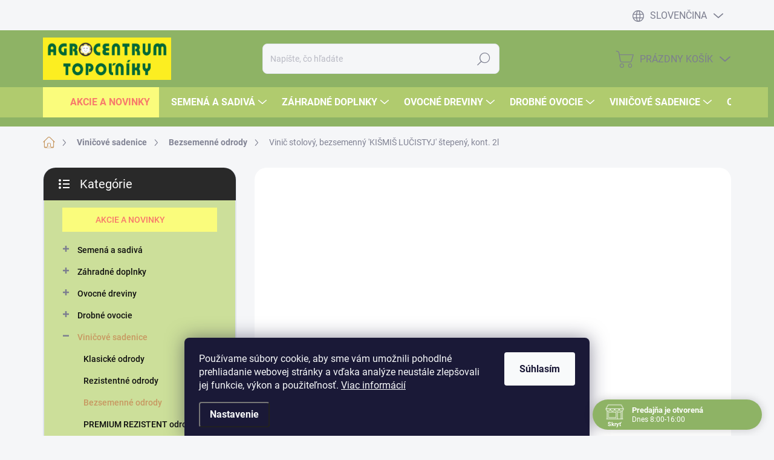

--- FILE ---
content_type: text/html; charset=utf-8
request_url: https://www.agrocentrum.sk/vinic-stolovy--bezsemenny--kismis-lucistyj--stepeny--kont--2l/
body_size: 49502
content:
<!doctype html><html lang="sk" dir="ltr" class="header-background-light external-fonts-loaded"><head><meta charset="utf-8" /><meta name="viewport" content="width=device-width,initial-scale=1" /><title>Vinič stolový, bezsemenný &#039;KIŠMIŠ LUČISTYJ&#039; štepený, kont. 2l - Agrocentrum Topoľníky</title><link rel="preconnect" href="https://cdn.myshoptet.com" /><link rel="dns-prefetch" href="https://cdn.myshoptet.com" /><link rel="preload" href="https://cdn.myshoptet.com/prj/dist/master/cms/libs/jquery/jquery-1.11.3.min.js" as="script" /><link href="https://cdn.myshoptet.com/prj/dist/master/cms/templates/frontend_templates/shared/css/font-face/poppins.css" rel="stylesheet"><script>
dataLayer = [];
dataLayer.push({'shoptet' : {
    "pageId": 874,
    "pageType": "productDetail",
    "currency": "EUR",
    "currencyInfo": {
        "decimalSeparator": ",",
        "exchangeRate": 1,
        "priceDecimalPlaces": 2,
        "symbol": "\u20ac",
        "symbolLeft": 1,
        "thousandSeparator": " "
    },
    "language": "sk",
    "projectId": 524121,
    "product": {
        "id": 2242,
        "guid": "f7cdd646-7c7a-11ed-ae13-246e96436f44",
        "hasVariants": false,
        "codes": [
            {
                "code": 2242,
                "quantity": "> 10",
                "stocks": [
                    {
                        "id": "ext",
                        "quantity": "> 10"
                    }
                ]
            }
        ],
        "code": "2242",
        "name": "Vini\u010d stolov\u00fd, bezsemenn\u00fd 'KI\u0160MI\u0160 LU\u010cISTYJ' \u0161tepen\u00fd, kont. 2l",
        "appendix": "",
        "weight": 1,
        "currentCategory": "Vini\u010dov\u00e9 sadenice | Bezsemenn\u00e9 odrody",
        "currentCategoryGuid": "9e39a373-755c-11ed-adb3-246e96436e9c",
        "defaultCategory": "Vini\u010dov\u00e9 sadenice | Bezsemenn\u00e9 odrody",
        "defaultCategoryGuid": "9e39a373-755c-11ed-adb3-246e96436e9c",
        "currency": "EUR",
        "priceWithVat": 12.9
    },
    "stocks": [
        {
            "id": "ext",
            "title": "Sklad",
            "isDeliveryPoint": 0,
            "visibleOnEshop": 1
        }
    ],
    "cartInfo": {
        "id": null,
        "freeShipping": false,
        "freeShippingFrom": null,
        "leftToFreeGift": {
            "formattedPrice": "\u20ac0",
            "priceLeft": 0
        },
        "freeGift": false,
        "leftToFreeShipping": {
            "priceLeft": null,
            "dependOnRegion": null,
            "formattedPrice": null
        },
        "discountCoupon": [],
        "getNoBillingShippingPrice": {
            "withoutVat": 0,
            "vat": 0,
            "withVat": 0
        },
        "cartItems": [],
        "taxMode": "ORDINARY"
    },
    "cart": [],
    "customer": {
        "priceRatio": 1,
        "priceListId": 1,
        "groupId": null,
        "registered": false,
        "mainAccount": false
    }
}});
dataLayer.push({'cookie_consent' : {
    "marketing": "denied",
    "analytics": "denied"
}});
document.addEventListener('DOMContentLoaded', function() {
    shoptet.consent.onAccept(function(agreements) {
        if (agreements.length == 0) {
            return;
        }
        dataLayer.push({
            'cookie_consent' : {
                'marketing' : (agreements.includes(shoptet.config.cookiesConsentOptPersonalisation)
                    ? 'granted' : 'denied'),
                'analytics': (agreements.includes(shoptet.config.cookiesConsentOptAnalytics)
                    ? 'granted' : 'denied')
            },
            'event': 'cookie_consent'
        });
    });
});
</script>

<!-- Google Tag Manager -->
<script>(function(w,d,s,l,i){w[l]=w[l]||[];w[l].push({'gtm.start':
new Date().getTime(),event:'gtm.js'});var f=d.getElementsByTagName(s)[0],
j=d.createElement(s),dl=l!='dataLayer'?'&l='+l:'';j.async=true;j.src=
'https://www.googletagmanager.com/gtm.js?id='+i+dl;f.parentNode.insertBefore(j,f);
})(window,document,'script','dataLayer','GTM-KSCVHCC');</script>
<!-- End Google Tag Manager -->

<meta property="og:type" content="website"><meta property="og:site_name" content="agrocentrum.sk"><meta property="og:url" content="https://www.agrocentrum.sk/vinic-stolovy--bezsemenny--kismis-lucistyj--stepeny--kont--2l/"><meta property="og:title" content="Vinič stolový, bezsemenný 'KIŠMIŠ LUČISTYJ' štepený, kont. 2l - Agrocentrum Topoľníky"><meta name="author" content="Agrocentrum Topoľníky"><meta name="web_author" content="Shoptet.sk"><meta name="dcterms.rightsHolder" content="www.agrocentrum.sk"><meta name="robots" content="index,follow"><meta property="og:image" content="https://cdn.myshoptet.com/usr/www.agrocentrum.sk/user/shop/big/2242-1_kismis-lucistyj.jpg?65a00cb3"><meta property="og:description" content="Stredne skorá bezsemenná ružová stolová odroda viniča, vysokou úrodnosťou. Dozrieva koncom augusta, až začiatkom septembra."><meta name="description" content="Stredne skorá bezsemenná ružová stolová odroda viniča, vysokou úrodnosťou. Dozrieva koncom augusta, až začiatkom septembra."><meta property="product:price:amount" content="12.9"><meta property="product:price:currency" content="EUR"><style>:root {--color-primary: #c79861;--color-primary-h: 32;--color-primary-s: 48%;--color-primary-l: 58%;--color-primary-hover: #1997e5;--color-primary-hover-h: 203;--color-primary-hover-s: 80%;--color-primary-hover-l: 50%;--color-secondary: #009901;--color-secondary-h: 120;--color-secondary-s: 100%;--color-secondary-l: 30%;--color-secondary-hover: #32cb00;--color-secondary-hover-h: 105;--color-secondary-hover-s: 100%;--color-secondary-hover-l: 40%;--color-tertiary: #ccdf9a;--color-tertiary-h: 77;--color-tertiary-s: 52%;--color-tertiary-l: 74%;--color-tertiary-hover: #e6eaf1;--color-tertiary-hover-h: 218;--color-tertiary-hover-s: 28%;--color-tertiary-hover-l: 92%;--color-header-background: #ffc702;--template-font: "Poppins";--template-headings-font: "Poppins";--header-background-url: none;--cookies-notice-background: #1A1937;--cookies-notice-color: #F8FAFB;--cookies-notice-button-hover: #f5f5f5;--cookies-notice-link-hover: #27263f;--templates-update-management-preview-mode-content: "Náhľad aktualizácií šablóny je aktívny pre váš prehliadač."}</style>
    <script>var shoptet = shoptet || {};</script>
    <script src="https://cdn.myshoptet.com/prj/dist/master/shop/dist/main-3g-header.js.05f199e7fd2450312de2.js"></script>
<!-- User include --><!-- service 1000(633) html code header -->
<link rel="stylesheet" href="https://cdn.myshoptet.com/usr/apollo.jakubtursky.sk/user/documents/assets/main.css?v=1769">

<noscript>
<style>
.before-carousel:before,
.before-carousel:after,
.products-block:after,
.products-block:before,
.p-detail-inner:before,
.p-detail-inner:after{
	display: none;
}

.products-block .product, .products-block .slider-group-products,
.next-to-carousel-banners .banner-wrapper,
.before-carousel .content-wrapper-in,
.p-detail-inner .p-detail-inner-header, .p-detail-inner #product-detail-form {
  opacity: 1;
}

body.type-category .content-wrapper-in,
body.type-manufacturer-detail .content-wrapper-in,
body.type-product .content-wrapper-in {
	visibility: visible!important;
}
</style>
</noscript>

<style>
@font-face {
  font-family: 'apollo';
  font-display: swap;
  src:  url('https://cdn.myshoptet.com/usr/apollo.jakubtursky.sk/user/documents/assets/iconfonts/icomoon.eot?v=107');
  src:  url('https://cdn.myshoptet.com/usr/apollo.jakubtursky.sk/user/documents/assets/iconfonts/icomoon.eot?v=107') format('embedded-opentype'),
    url('https://cdn.myshoptet.com/usr/apollo.jakubtursky.sk/user/documents/assets/iconfonts/icomoon.ttf?v=107') format('truetype'),
    url('https://cdn.myshoptet.com/usr/apollo.jakubtursky.sk/user/documents/assets/iconfonts/icomoon.woff?v=107') format('woff'),
    url('https://cdn.myshoptet.com/usr/apollo.jakubtursky.sk/user/documents/assets/iconfonts/icomoon.svg?v=107') format('svg');
  font-weight: normal;
  font-style: normal;
  font-display: block;
}
.top-navigation-bar .top-nav-button.top-nav-button-login.primary{
	display: none;
}
.basic-description>h3:first-child{
	display: none;
}
/*.header-info-banner-addon{
	background-color: black;
}*/
</style>

<style>
.not-working {
  background-color: rgba(0,0,0, 0.9);
  color: white;
  width: 100%;
  height: 100%;
  position: fixed;
  top: 0;
  left: 0;
  z-index: 9999999;
  text-align: center;
  padding: 50px;
  line-height: 1.6;
  font-size: 16px;
}
</style>

<!-- api 426(80) html code header -->
<link rel="stylesheet" href="https://cdn.myshoptet.com/usr/api2.dklab.cz/user/documents/_doplnky/navstivene/524121/8/524121_8.css" type="text/css" /><style> :root { --dklab-lastvisited-background-color: #FFFFFF; } </style>
<!-- api 690(337) html code header -->
<script>var ophWidgetData={"lang":"sk","link":"https:\/\/524121.myshoptet.com\/kontakty\/","logo":true,"turnOff":false,"expanded":true,"lunchShow":false,"checkHoliday":true,"showNextWeek":true,"showWidgetStart":"06:00","showWidgetEnd":"21:00","beforeOpenStore":"10","beforeCloseStore":"30","openingHours":[{"day":1,"openHour":"08:00","closeHour":"16:00","openPause":"","closePause":"","closed":false,"staticHourText":""},{"day":2,"openHour":"08:00","closeHour":"16:00","openPause":"","closePause":"","closed":false,"staticHourText":""},{"day":3,"openHour":"08:00","closeHour":"16:00","openPause":"","closePause":"","closed":false,"staticHourText":""},{"day":4,"openHour":"08:00","closeHour":"16:00","openPause":"","closePause":"","closed":false,"staticHourText":""},{"day":5,"openHour":"08:00","closeHour":"16:00","openPause":"","closePause":"","closed":false,"staticHourText":""},{"day":6,"openHour":"08:00","closeHour":"12:00","openPause":"","closePause":"","closed":false,"staticHourText":""},{"day":7,"openHour":"","closeHour":"","openPause":"","closePause":"","closed":true,"staticHourText":""}],"excludes":[{"date":"2025-12-18","openHour":"","closeHour":"","openPause":"","closePause":"","closed":true,"text":""},{"date":"2025-12-20","openHour":"","closeHour":"","openPause":"","closePause":"","closed":true,"text":""},{"date":"2025-12-27","openHour":"","closeHour":"","openPause":"","closePause":"","closed":true,"text":""},{"date":"2025-12-31","openHour":"08:00","closeHour":"12:00","openPause":"","closePause":"","closed":false,"text":""},{"date":"2026-01-02","openHour":"","closeHour":"","openPause":"","closePause":"","closed":true,"text":""},{"date":"2026-01-03","openHour":"","closeHour":"","openPause":"","closePause":"","closed":true,"text":""},{"date":"2026-01-06","openHour":"","closeHour":"","openPause":"","closePause":"","closed":true,"text":"sviatok"},{"date":"2026-01-07","openHour":"","closeHour":"","openPause":"","closePause":"","closed":true,"text":"z technick\u00fdch pr\u00ed\u010din"}],"holidayList":["01-01","06-01","01-05","08-05","05-07","29-08","15-09","01-11","17-11","24-12","25-12","26-12"],"todayLongFormat":false,"logoFilemanager":"","colors":{"bg_header_color":"","bg_logo_color":"","bg_title_color":"","bg_preopen_color":"#cfd080","bg_open_color":"#8eb365","bg_pause_color":"#ff9800","bg_preclose_color":"#ff6f00","bg_close_color":"#e94b4b","color_exception_day":"#e94b4b"},"address":"Hviezdna 87\n930 11 Topoln\u00edky","icon":"icon-02","bottomPosition":"5","showDetailOnExpand":false,"disableDetail":false,"disableDetailTable":false,"hideOnMobile":false,"hideOnCheckout":true,"weekTurnOff":[],"directPosition":"rtl"}</script>
<!-- api 1004(637) html code header -->
<script>
      window.mehub = window.mehub || {};
      window.mehub.bonus = {
        businessId: '1618177b-85e7-4295-b22d-0112baed8b82',
        addonId: '5443cfda-acb5-4ae8-874c-640795bcc786'
      }
    </script>
    
<!-- api 605(253) html code header -->
<style>
    /*.nf-v2 .message, .nf-v2 div.message {
        visibility: hidden;
    }*/
</style>
<script>
    var shoptetakNotificationsSettings={"useRoundingCorners":true,"useNotificationGradient":true,"useLongNotificationGradient":false,"darkMode":false,"notificationsActivation":true,"notificationsPosition":"bottom-left","notificationsEffect":"slide"};

    var body=document.getElementsByTagName("body")[0];
    const root = document.documentElement;

    if (shoptetakNotificationsSettings.notificationsActivation) {
        root.classList.add("nf-v2");

        if (shoptetakNotificationsSettings.useRoundingCorners) {
            root.classList.add("st-nf-rounding-corners");
        }
        if (shoptetakNotificationsSettings.useNotificationGradient) {
            root.classList.add("st-nf-notification-gradient");
        }
        if (shoptetakNotificationsSettings.useLongNotificationGradient) {
            root.classList.add("st-nf-long-gradient");
        }
        if (shoptetakNotificationsSettings.darkMode) {
            root.classList.add("st-nf-dark-mode");
        }
        if (shoptetakNotificationsSettings.notificationsPosition) {
            if (shoptetakNotificationsSettings.notificationsPosition === 'bottom-left') {
                root.classList.add("st-nf-bleft");
            }
            if (shoptetakNotificationsSettings.notificationsPosition === 'bottom-right') {
                root.classList.add("st-nf-bright");
            }
            if (shoptetakNotificationsSettings.notificationsPosition === 'top-left') {
                root.classList.add("st-nf-tleft");
            }
            if (shoptetakNotificationsSettings.notificationsPosition === 'top-right') {
                root.classList.add("st-nf-tright");
            }
        }
        if (shoptetakNotificationsSettings.notificationsEffect) {
            if (shoptetakNotificationsSettings.notificationsEffect === 'slide') {
                root.classList.add("st-nf-slide");
            }
            if (shoptetakNotificationsSettings.notificationsEffect === 'fade') {
                root.classList.add("st-nf-fade");
            }
            if (shoptetakNotificationsSettings.notificationsEffect === 'zoom') {
                root.classList.add("st-nf-zoom");
            }
        }
    }

    function init() {
        if (document.getElementsByClassName("template-04").length) {
            document.getElementsByTagName('html')[0].classList.add("nf-templ-04");
        }
    }
    /* for Mozilla/Opera9 */
    if (document.addEventListener) {
        document.addEventListener("DOMContentLoaded", init, false);
    }
    /* for Internet Explorer */
    /*@cc_on @*/
    /*@if (@_win32)
      document.write("<script id=__ie_onload defer src=javascript:void(0)><\/script>");
      var script = document.getElementById("__ie_onload");
      script.onreadystatechange = function() {
        if (this.readyState == "complete") {
          init(); // call the onload handler
        }
      };
    /*@end @*/

    /* for Safari */
    if (/WebKit/i.test(navigator.userAgent)) { // sniff
        var _timer = setInterval(function () {
            if (/loaded|complete/.test(document.readyState)) {
                init(); // call the onload handler
            }
        }, 10);
    }

    /* for other browsers */
    window.onload = init;
</script>

<!-- api 1238(856) html code header -->
<link rel="stylesheet" href="https://cdn.myshoptet.com/usr/shoptet.tomashlad.eu/user/documents/extras/wide-web/styles.min.css?v9999">
<script>
    var shoptetakWideWebSettings={"useContentSize":false,"useBiggerText":false,"useBiggerVisitingText":false,"contentSizeValue":"75%","textSizeValue":"1px","addonActivation":true};

    var body=document.getElementsByTagName("body")[0];

    const rootWideWeb = document.documentElement;

    if ( shoptetakWideWebSettings.useContentSize) {
        rootWideWeb.setAttribute("container-change", "true");
        rootWideWeb.style.setProperty('--container-size', shoptetakWideWebSettings.contentSizeValue);
    }
    if (shoptetakWideWebSettings.useBiggerText) {
        rootWideWeb.setAttribute("bigger-text", shoptetakWideWebSettings.textSizeValue);
    }

    if (shoptetakWideWebSettings.useBiggerVisitingText) {
        rootWideWeb.setAttribute("text-change", "true");
    }

    cookie = key=>((new RegExp((key || '=')+'=(.*?); ','gm')).exec(document.cookie+'; ') ||['',null])[1];

    if (cookie('textSize') !== null) {
        function getTextCookie(number) {
            if (cookie('textSize') === ''+number+'px') {
                rootWideWeb.setAttribute("bigger-user-text", ''+number+'px');
            }
        }

        getTextCookie('0');
        getTextCookie('1');
        getTextCookie('2');
        getTextCookie('3');
        getTextCookie('4');
        getTextCookie('5');
    }
</script>


<!-- service 605(253) html code header -->
<link rel="stylesheet" href="https://cdn.myshoptet.com/usr/shoptet.tomashlad.eu/user/documents/extras/notifications-v2/screen.min.css?v=26"/>

<!-- service 619(267) html code header -->
<link href="https://cdn.myshoptet.com/usr/fvstudio.myshoptet.com/user/documents/addons/cartupsell.min.css?24.11.1" rel="stylesheet">
<!-- service 690(337) html code header -->
<link href="https://cdn.myshoptet.com/usr/mcore.myshoptet.com/user/documents/upload/addon01/ophWidget.min.css?v=1.6.9" rel="stylesheet" />


<!-- service 1004(637) html code header -->
<script src="https://mehub-framework.web.app/main.bundle.js?v=1"></script>
<!-- service 1238(856) html code header -->
<style>
html:not([bigger-user-text="0px"]) .p-detail-tabs h1 {
  font-size: 1em !important;
}
</style>
<!-- service 1845(1410) html code header -->
<link rel="stylesheet" href="https://cdn.myshoptet.com/addons/jakubtursky/shoptet-header-info-bar-git/styles.header.min.css?f60db840acbc11eee00807551e091b8d8d11507b">
<!-- service 2358(1865) html code header -->
<link rel="stylesheet" href="https://cdn.myshoptet.com/addons/Shubacek/search_add_product/styles.header.min.css?2b2eb904f35b93c17c15e7580c3d13c74c9aab6f">
<!-- service 421(75) html code header -->
<style>
body:not(.template-07):not(.template-09):not(.template-10):not(.template-11):not(.template-12):not(.template-13):not(.template-14) #return-to-top i::before {content: 'a';}
#return-to-top i:before {content: '\e911';}
#return-to-top {
z-index: 99999999;
    position: fixed;
    bottom: 45px;
    right: 20px;
background: rgba(0, 0, 0, 0.7);
    width: 50px;
    height: 50px;
    display: block;
    text-decoration: none;
    -webkit-border-radius: 35px;
    -moz-border-radius: 35px;
    border-radius: 35px;
    display: none;
    -webkit-transition: all 0.3s linear;
    -moz-transition: all 0.3s ease;
    -ms-transition: all 0.3s ease;
    -o-transition: all 0.3s ease;
    transition: all 0.3s ease;
}
#return-to-top i {color: #fff;margin: -10px 0 0 -10px;position: relative;left: 50%;top: 50%;font-size: 19px;-webkit-transition: all 0.3s ease;-moz-transition: all 0.3s ease;-ms-transition: all 0.3s ease;-o-transition: all 0.3s ease;transition: all 0.3s ease;height: 20px;width: 20px;text-align: center;display: block;font-style: normal;}
#return-to-top:hover {
    background: rgba(0, 0, 0, 0.9);
}
#return-to-top:hover i {
    color: #fff;
}
.icon-chevron-up::before {
font-weight: bold;
}
.ordering-process #return-to-top{display: none !important;}
</style>
<!-- service 2370(1874) html code header -->
<link rel="stylesheet" href="https://cdn.myshoptet.com/addons/jakubtursky/shoptet-banner-nameday-addons/styles.header.min.css?203da45c4771b1b419b6e18b66f5572a07fb42f1">
<!-- service 708(354) html code header -->
<link href="https://cdn.myshoptet.com/usr/302565.myshoptet.com/user/documents/assets/gifts/fv-studio-app-gifts.css?25.4.29" rel="stylesheet">
<link href="https://cdn.myshoptet.com/usr/302565.myshoptet.com/user/documents/assets/gifts/fv-studio-app-gifts.Classic.css?25.4.29" rel="stylesheet">

<style>
.ordering-process.id--9 [id~=free-gift-wrapper] ul li:hover,
.ordering-process.id--9 [class~=free-gifts-wrapper] ul li:hover,
.content-window.cart-window [class~=free-gifts-wrapper] ul li:hover {
    border-color: #c79861;
}

.ordering-process.id--9 [id~=free-gift-wrapper] ul li:not(.hidden-colorbox-visible),
.ordering-process.id--9 [class~=free-gifts-wrapper] ul li.active,
.content-window.cart-window [class~=free-gifts-wrapper] ul li.active {
    border-color: #c79861;
    border-width: 2px;
}

.fvstudio-delivery-info-single-gift {
border-color: #c79861;
}

</style>
<!-- project html code header -->
<link href="/user/documents/jakubtursky/style.css?v=29" rel="stylesheet">

<style>
@media (min-width: 768px){
	.is-header-black.submenu-visible:not(.menu-helper-visible) .top-navigation-bar { background-color: #8eb365; box-shadow: none }
}
</style>
 <script id='pixel-script-poptin' src='https://cdn.popt.in/pixel.js?id=5d94336441add' async='true'></script> 


<style>
@media (max-width: 768px) {
  .table-classic {
    margin: 0;
  }
}
:root {
/* Nastavenie štýlov, farieb*/

--header-info-bar-BG: #fcff2e;


--header-info-bar-BG-hover: #faffb3;


--header-info-bar-text-color: #14761a;


--header-info-bar-icon-color: #288a05;


--header-info-bar-btn-BG: #fafe16;


--header-info-bar-btn-BG-hover: #f6ffb3;


--header-info-bar-btn-text-color: #407d17;


--header-info-bar-btn-text-color-hover: #3a7708;
}</style>
<!-- /User include --><link rel="shortcut icon" href="/favicon.png" type="image/x-icon" /><link rel="canonical" href="https://www.agrocentrum.sk/bezsemenne-odrody/vinic-stolovy--bezsemenny--kismis-lucistyj--stepeny--kont--2l/" /><link rel="alternate" hreflang="sk" href="https://www.agrocentrum.sk/bezsemenne-odrody/vinic-stolovy--bezsemenny--kismis-lucistyj--stepeny--kont--2l/" /><link rel="alternate" hreflang="hu" href="https://www.agrocentrum.sk/hu/magnelkuli-csemegeszolok/-kismis-lucistyj--magnelkuli-csemegeszolo-oltvany--kont--2l/" /><link rel="alternate" hreflang="x-default" href="https://www.agrocentrum.sk/bezsemenne-odrody/vinic-stolovy--bezsemenny--kismis-lucistyj--stepeny--kont--2l/" /><style>/* custom background */@media (min-width: 992px) {body {background-position: top center;background-repeat: no-repeat;background-attachment: scroll;}}</style>    <!-- Global site tag (gtag.js) - Google Analytics -->
    <script async src="https://www.googletagmanager.com/gtag/js?id=G-B1E0B392FD"></script>
    <script>
        
        window.dataLayer = window.dataLayer || [];
        function gtag(){dataLayer.push(arguments);}
        

                    console.debug('default consent data');

            gtag('consent', 'default', {"ad_storage":"denied","analytics_storage":"denied","ad_user_data":"denied","ad_personalization":"denied","wait_for_update":500});
            dataLayer.push({
                'event': 'default_consent'
            });
        
        gtag('js', new Date());

        
                gtag('config', 'G-B1E0B392FD', {"groups":"GA4","send_page_view":false,"content_group":"productDetail","currency":"EUR","page_language":"sk"});
        
                gtag('config', 'AW-427851257');
        
        
        
        
        
                    gtag('event', 'page_view', {"send_to":"GA4","page_language":"sk","content_group":"productDetail","currency":"EUR"});
        
                gtag('set', 'currency', 'EUR');

        gtag('event', 'view_item', {
            "send_to": "UA",
            "items": [
                {
                    "id": "2242",
                    "name": "Vini\u010d stolov\u00fd, bezsemenn\u00fd 'KI\u0160MI\u0160 LU\u010cISTYJ' \u0161tepen\u00fd, kont. 2l",
                    "category": "Vini\u010dov\u00e9 sadenice \/ Bezsemenn\u00e9 odrody",
                                                            "price": 10.49
                }
            ]
        });
        
        
        
        
        
                    gtag('event', 'view_item', {"send_to":"GA4","page_language":"sk","content_group":"productDetail","value":10.49,"currency":"EUR","items":[{"item_id":"2242","item_name":"Vini\u010d stolov\u00fd, bezsemenn\u00fd 'KI\u0160MI\u0160 LU\u010cISTYJ' \u0161tepen\u00fd, kont. 2l","item_category":"Vini\u010dov\u00e9 sadenice","item_category2":"Bezsemenn\u00e9 odrody","price":10.49,"quantity":1,"index":0}]});
        
        
        
        
        
        
        
        document.addEventListener('DOMContentLoaded', function() {
            if (typeof shoptet.tracking !== 'undefined') {
                for (var id in shoptet.tracking.bannersList) {
                    gtag('event', 'view_promotion', {
                        "send_to": "UA",
                        "promotions": [
                            {
                                "id": shoptet.tracking.bannersList[id].id,
                                "name": shoptet.tracking.bannersList[id].name,
                                "position": shoptet.tracking.bannersList[id].position
                            }
                        ]
                    });
                }
            }

            shoptet.consent.onAccept(function(agreements) {
                if (agreements.length !== 0) {
                    console.debug('gtag consent accept');
                    var gtagConsentPayload =  {
                        'ad_storage': agreements.includes(shoptet.config.cookiesConsentOptPersonalisation)
                            ? 'granted' : 'denied',
                        'analytics_storage': agreements.includes(shoptet.config.cookiesConsentOptAnalytics)
                            ? 'granted' : 'denied',
                                                                                                'ad_user_data': agreements.includes(shoptet.config.cookiesConsentOptPersonalisation)
                            ? 'granted' : 'denied',
                        'ad_personalization': agreements.includes(shoptet.config.cookiesConsentOptPersonalisation)
                            ? 'granted' : 'denied',
                        };
                    console.debug('update consent data', gtagConsentPayload);
                    gtag('consent', 'update', gtagConsentPayload);
                    dataLayer.push(
                        { 'event': 'update_consent' }
                    );
                }
            });
        });
    </script>
</head><body class="desktop id-874 in-bezsemenne-odrody template-11 type-product type-detail multiple-columns-body columns-mobile-2 columns-3 blank-mode blank-mode-css ums_forms_redesign--off ums_a11y_category_page--on ums_discussion_rating_forms--off ums_flags_display_unification--on ums_a11y_login--on mobile-header-version-1">
        <div id="fb-root"></div>
        <script>
            window.fbAsyncInit = function() {
                FB.init({
                    autoLogAppEvents : true,
                    xfbml            : true,
                    version          : 'v24.0'
                });
            };
        </script>
        <script async defer crossorigin="anonymous" src="https://connect.facebook.net/sk_SK/sdk.js#xfbml=1&version=v24.0"></script>
<!-- Google Tag Manager (noscript) -->
<noscript><iframe src="https://www.googletagmanager.com/ns.html?id=GTM-KSCVHCC"
height="0" width="0" style="display:none;visibility:hidden"></iframe></noscript>
<!-- End Google Tag Manager (noscript) -->

    <div class="siteCookies siteCookies--bottom siteCookies--dark js-siteCookies" role="dialog" data-testid="cookiesPopup" data-nosnippet>
        <div class="siteCookies__form">
            <div class="siteCookies__content">
                <div class="siteCookies__text">
                    Používame súbory cookie, aby sme vám umožnili pohodlné prehliadanie webovej stránky a vďaka analýze neustále zlepšovali jej funkcie, výkon a použiteľnosť. <a href="/clanky/ochrana-osobnych-udajov" target="_blank" rel="noopener noreferrer">Viac informácií</a>
                </div>
                <p class="siteCookies__links">
                    <button class="siteCookies__link js-cookies-settings" aria-label="Nastavenia cookies" data-testid="cookiesSettings">Nastavenie</button>
                </p>
            </div>
            <div class="siteCookies__buttonWrap">
                                <button class="siteCookies__button js-cookiesConsentSubmit" value="all" aria-label="Prijať cookies" data-testid="buttonCookiesAccept">Súhlasím</button>
            </div>
        </div>
        <script>
            document.addEventListener("DOMContentLoaded", () => {
                const siteCookies = document.querySelector('.js-siteCookies');
                document.addEventListener("scroll", shoptet.common.throttle(() => {
                    const st = document.documentElement.scrollTop;
                    if (st > 1) {
                        siteCookies.classList.add('siteCookies--scrolled');
                    } else {
                        siteCookies.classList.remove('siteCookies--scrolled');
                    }
                }, 100));
            });
        </script>
    </div>
<a href="#content" class="skip-link sr-only">Prejsť na obsah</a><div class="overall-wrapper"><div class="user-action"><div class="container">
    <div class="user-action-in">
                    <div id="login" class="user-action-login popup-widget login-widget" role="dialog" aria-labelledby="loginHeading">
        <div class="popup-widget-inner">
                            <h2 id="loginHeading">Prihlásenie k vášmu účtu</h2><div id="customerLogin"><form action="/action/Customer/Login/" method="post" id="formLoginIncluded" class="csrf-enabled formLogin" data-testid="formLogin"><input type="hidden" name="referer" value="" /><div class="form-group"><div class="input-wrapper email js-validated-element-wrapper no-label"><input type="email" name="email" class="form-control" autofocus placeholder="E-mailová adresa (napr. jan@novak.sk)" data-testid="inputEmail" autocomplete="email" required /></div></div><div class="form-group"><div class="input-wrapper password js-validated-element-wrapper no-label"><input type="password" name="password" class="form-control" placeholder="Heslo" data-testid="inputPassword" autocomplete="current-password" required /><span class="no-display">Nemôžete vyplniť toto pole</span><input type="text" name="surname" value="" class="no-display" /></div></div><div class="form-group"><div class="login-wrapper"><button type="submit" class="btn btn-secondary btn-text btn-login" data-testid="buttonSubmit">Prihlásiť sa</button><div class="password-helper"><a href="/registracia/" data-testid="signup" rel="nofollow">Nová registrácia</a><a href="/klient/zabudnute-heslo/" rel="nofollow">Zabudnuté heslo</a></div></div></div><div class="social-login-buttons"><div class="social-login-buttons-divider"><span>alebo</span></div><div class="form-group"><a href="/action/Social/login/?provider=Google" class="login-btn google" rel="nofollow"><span class="login-google-icon"></span><strong>Prihlásiť sa cez Google</strong></a></div></div></form>
</div>                    </div>
    </div>

                            <div id="cart-widget" class="user-action-cart popup-widget cart-widget loader-wrapper" data-testid="popupCartWidget" role="dialog" aria-hidden="true">
    <div class="popup-widget-inner cart-widget-inner place-cart-here">
        <div class="loader-overlay">
            <div class="loader"></div>
        </div>
    </div>

    <div class="cart-widget-button">
        <a href="/kosik/" class="btn btn-conversion" id="continue-order-button" rel="nofollow" data-testid="buttonNextStep">Pokračovať do košíka</a>
    </div>
</div>
            </div>
</div>
</div><div class="top-navigation-bar" data-testid="topNavigationBar">

    <div class="container">

        <div class="top-navigation-contacts">
            <strong>Zákaznícka podpora:</strong><a href="mailto:agrocentrum@agrocentrum.sk" class="project-email" data-testid="contactboxEmail"><span>agrocentrum@agrocentrum.sk</span></a>        </div>

                
        <div class="top-navigation-tools top-navigation-tools--language">
            <div class="responsive-tools">
                <a href="#" class="toggle-window" data-target="search" aria-label="Hľadať" data-testid="linkSearchIcon"></a>
                                                            <a href="#" class="toggle-window" data-target="login"></a>
                                                    <a href="#" class="toggle-window" data-target="navigation" aria-label="Menu" data-testid="hamburgerMenu"></a>
            </div>
                <div class="languagesMenu">
        <button id="topNavigationDropdown" class="languagesMenu__flags" type="button" data-toggle="dropdown" aria-haspopup="true" aria-expanded="false">
            <svg aria-hidden="true" style="position: absolute; width: 0; height: 0; overflow: hidden;" version="1.1" xmlns="http://www.w3.org/2000/svg" xmlns:xlink="http://www.w3.org/1999/xlink"><defs><symbol id="shp-flag-SK" viewBox="0 0 32 32"><title>SK</title><path fill="#f0f0f0" style="fill: var(--color21, #f0f0f0)" d="M0 5.334h32v21.333h-32v-21.333z"></path><path fill="#0052b4" style="fill: var(--color20, #0052b4)" d="M0 12.29h32v7.42h-32v-7.42z"></path><path fill="#d80027" style="fill: var(--color19, #d80027)" d="M0 19.71h32v6.957h-32v-6.956z"></path><path fill="#f0f0f0" style="fill: var(--color21, #f0f0f0)" d="M8.092 11.362v5.321c0 3.027 3.954 3.954 3.954 3.954s3.954-0.927 3.954-3.954v-5.321h-7.908z"></path><path fill="#d80027" style="fill: var(--color19, #d80027)" d="M9.133 11.518v5.121c0 0.342 0.076 0.665 0.226 0.968 1.493 0 3.725 0 5.373 0 0.15-0.303 0.226-0.626 0.226-0.968v-5.121h-5.826z"></path><path fill="#f0f0f0" style="fill: var(--color21, #f0f0f0)" d="M13.831 15.089h-1.339v-0.893h0.893v-0.893h-0.893v-0.893h-0.893v0.893h-0.893v0.893h0.893v0.893h-1.339v0.893h1.339v0.893h0.893v-0.893h1.339z"></path><path fill="#0052b4" style="fill: var(--color20, #0052b4)" d="M10.577 18.854c0.575 0.361 1.166 0.571 1.469 0.665 0.303-0.093 0.894-0.303 1.469-0.665 0.58-0.365 0.987-0.782 1.218-1.246-0.255-0.18-0.565-0.286-0.901-0.286-0.122 0-0.241 0.015-0.355 0.041-0.242-0.55-0.791-0.934-1.43-0.934s-1.188 0.384-1.43 0.934c-0.114-0.027-0.233-0.041-0.355-0.041-0.336 0-0.646 0.106-0.901 0.286 0.231 0.465 0.637 0.882 1.217 1.246z"></path></symbol><symbol id="shp-flag-HU" viewBox="0 0 32 32"><title>HU</title><path fill="#f0f0f0" style="fill: var(--color21, #f0f0f0)" d="M0 5.334h32v21.333h-32v-21.333z"></path><path fill="#d80027" style="fill: var(--color19, #d80027)" d="M0 5.334h32v7.111h-32v-7.111z"></path><path fill="#6da544" style="fill: var(--color18, #6da544)" d="M0 19.555h32v7.111h-32v-7.111z"></path></symbol></defs></svg>
            <svg class="shp-flag shp-flag-SK">
                <use xlink:href="#shp-flag-SK"></use>
            </svg>
            <span class="caret"></span>
        </button>
        <div class="languagesMenu__content" aria-labelledby="topNavigationDropdown">
                                        <div class="languagesMenu__box toggle-window js-languagesMenu__box" data-hover="true" data-target="language">
                    <div class="languagesMenu__header languagesMenu__header--name">Jazyk</div>
                    <div class="languagesMenu__header languagesMenu__header--actual" data-toggle="dropdown">
                                                                                    
                                    Slovenčina
                                
                                                                                                                                <span class="caret"></span>
                    </div>
                    <ul class="languagesMenu__list languagesMenu__list--language">
                                                    <li>
                                <a href="/action/Language/changeLanguage/?language=sk" rel="nofollow" class="languagesMenu__list__link">
                                    <svg class="shp-flag shp-flag-SK">
                                        <use xlink:href="#shp-flag-SK"></use>
                                    </svg>
                                    <span class="languagesMenu__list__name languagesMenu__list__name--actual">Slovenčina</span>
                                </a>
                            </li>
                                                    <li>
                                <a href="/action/Language/changeLanguage/?language=hu" rel="nofollow" class="languagesMenu__list__link">
                                    <svg class="shp-flag shp-flag-HU">
                                        <use xlink:href="#shp-flag-HU"></use>
                                    </svg>
                                    <span class="languagesMenu__list__name">Magyar</span>
                                </a>
                            </li>
                                            </ul>
                </div>
                    </div>
    </div>
            <button class="top-nav-button top-nav-button-login toggle-window" type="button" data-target="login" aria-haspopup="dialog" aria-controls="login" aria-expanded="false" data-testid="signin"><span>Prihlásenie</span></button>        </div>

    </div>

</div>
<header id="header"><div class="container navigation-wrapper">
    <div class="header-top">
        <div class="site-name-wrapper">
            <div class="site-name"><a href="/" data-testid="linkWebsiteLogo"><img src="https://cdn.myshoptet.com/usr/www.agrocentrum.sk/user/logos/agrocentrum_logo.png" alt="Agrocentrum Topoľníky" fetchpriority="low" /></a></div>        </div>
        <div class="search" itemscope itemtype="https://schema.org/WebSite">
            <meta itemprop="headline" content="Bezsemenné odrody"/><meta itemprop="url" content="https://www.agrocentrum.sk"/><meta itemprop="text" content="Stredne skorá bezsemenná ružová stolová odroda viniča, vysokou úrodnosťou. Dozrieva koncom augusta, až začiatkom septembra."/>            <form action="/action/ProductSearch/prepareString/" method="post"
    id="formSearchForm" class="search-form compact-form js-search-main"
    itemprop="potentialAction" itemscope itemtype="https://schema.org/SearchAction" data-testid="searchForm">
    <fieldset>
        <meta itemprop="target"
            content="https://www.agrocentrum.sk/vyhladavanie/?string={string}"/>
        <input type="hidden" name="language" value="sk"/>
        
            
<input
    type="search"
    name="string"
        class="query-input form-control search-input js-search-input"
    placeholder="Napíšte, čo hľadáte"
    autocomplete="off"
    required
    itemprop="query-input"
    aria-label="Vyhľadávanie"
    data-testid="searchInput"
>
            <button type="submit" class="btn btn-default" data-testid="searchBtn">Hľadať</button>
        
    </fieldset>
</form>
        </div>
        <div class="navigation-buttons">
                
    <a href="/kosik/" class="btn btn-icon toggle-window cart-count" data-target="cart" data-hover="true" data-redirect="true" data-testid="headerCart" rel="nofollow" aria-haspopup="dialog" aria-expanded="false" aria-controls="cart-widget">
        
                <span class="sr-only">Nákupný košík</span>
        
            <span class="cart-price visible-lg-inline-block" data-testid="headerCartPrice">
                                    Prázdny košík                            </span>
        
    
            </a>
        </div>
    </div>
    <nav id="navigation" aria-label="Hlavné menu" data-collapsible="true"><div class="navigation-in menu"><ul class="menu-level-1" role="menubar" data-testid="headerMenuItems"><li class="menu-item-1294" role="none"><a href="/akcie-a-novinky/" data-testid="headerMenuItem" role="menuitem" aria-expanded="false"><b>AKCIE A NOVINKY</b></a></li>
<li class="menu-item-880 ext" role="none"><a href="/semena-a-sadiva/" data-testid="headerMenuItem" role="menuitem" aria-haspopup="true" aria-expanded="false"><b>Semená a sadivá</b><span class="submenu-arrow"></span></a><ul class="menu-level-2" aria-label="Semená a sadivá" tabindex="-1" role="menu"><li class="menu-item-883 has-third-level" role="none"><a href="/sadbove-zemiaky/" class="menu-image" data-testid="headerMenuItem" tabindex="-1" aria-hidden="true"><img src="data:image/svg+xml,%3Csvg%20width%3D%22140%22%20height%3D%22100%22%20xmlns%3D%22http%3A%2F%2Fwww.w3.org%2F2000%2Fsvg%22%3E%3C%2Fsvg%3E" alt="" aria-hidden="true" width="140" height="100"  data-src="https://cdn.myshoptet.com/usr/www.agrocentrum.sk/user/categories/thumb/potato-png-32.png" fetchpriority="low" /></a><div><a href="/sadbove-zemiaky/" data-testid="headerMenuItem" role="menuitem"><span>Sadbové zemiaky</span></a>
                                                    <ul class="menu-level-3" role="menu">
                                                                    <li class="menu-item-886" role="none">
                                        <a href="/klasicke-vo-vreciach/" data-testid="headerMenuItem" role="menuitem">
                                            Klasické vo vreciach</a>,                                    </li>
                                                                    <li class="menu-item-889" role="none">
                                        <a href="/holandske-minihluzy/" data-testid="headerMenuItem" role="menuitem">
                                            Holandské minihľuzy</a>,                                    </li>
                                                                    <li class="menu-item-1540" role="none">
                                        <a href="/pripravky-na-sadbove-zemiaky/" data-testid="headerMenuItem" role="menuitem">
                                            Prípravky na sadbové zemiaky</a>                                    </li>
                                                            </ul>
                        </div></li><li class="menu-item-904" role="none"><a href="/cibula-sadzacka/" class="menu-image" data-testid="headerMenuItem" tabindex="-1" aria-hidden="true"><img src="data:image/svg+xml,%3Csvg%20width%3D%22140%22%20height%3D%22100%22%20xmlns%3D%22http%3A%2F%2Fwww.w3.org%2F2000%2Fsvg%22%3E%3C%2Fsvg%3E" alt="" aria-hidden="true" width="140" height="100"  data-src="https://cdn.myshoptet.com/usr/www.agrocentrum.sk/user/categories/thumb/cibula_sadzacka.jpg" fetchpriority="low" /></a><div><a href="/cibula-sadzacka/" data-testid="headerMenuItem" role="menuitem"><span>Cibuľa sadzačka</span></a>
                        </div></li><li class="menu-item-1713" role="none"><a href="/sadbovy-cesnak/" class="menu-image" data-testid="headerMenuItem" tabindex="-1" aria-hidden="true"><img src="data:image/svg+xml,%3Csvg%20width%3D%22140%22%20height%3D%22100%22%20xmlns%3D%22http%3A%2F%2Fwww.w3.org%2F2000%2Fsvg%22%3E%3C%2Fsvg%3E" alt="" aria-hidden="true" width="140" height="100"  data-src="https://cdn.myshoptet.com/usr/www.agrocentrum.sk/user/categories/thumb/pngtree-whole-garlic-bulb-with-peeled-clove-png-image_16579239.png" fetchpriority="low" /></a><div><a href="/sadbovy-cesnak/" data-testid="headerMenuItem" role="menuitem"><span>Sadbový cesnak</span></a>
                        </div></li><li class="menu-item-910 has-third-level" role="none"><a href="/semena-zeleniny/" class="menu-image" data-testid="headerMenuItem" tabindex="-1" aria-hidden="true"><img src="data:image/svg+xml,%3Csvg%20width%3D%22140%22%20height%3D%22100%22%20xmlns%3D%22http%3A%2F%2Fwww.w3.org%2F2000%2Fsvg%22%3E%3C%2Fsvg%3E" alt="" aria-hidden="true" width="140" height="100"  data-src="https://cdn.myshoptet.com/usr/www.agrocentrum.sk/user/categories/thumb/zeleniny_2.png" fetchpriority="low" /></a><div><a href="/semena-zeleniny/" data-testid="headerMenuItem" role="menuitem"><span>Semená zeleniny</span></a>
                                                    <ul class="menu-level-3" role="menu">
                                                                    <li class="menu-item-1264" role="none">
                                        <a href="/baklazan/" data-testid="headerMenuItem" role="menuitem">
                                            Baklažán</a>,                                    </li>
                                                                    <li class="menu-item-913" role="none">
                                        <a href="/brokolice--karfiol/" data-testid="headerMenuItem" role="menuitem">
                                            Brokolice, karfiol</a>,                                    </li>
                                                                    <li class="menu-item-916" role="none">
                                        <a href="/byliny-a-korenie/" data-testid="headerMenuItem" role="menuitem">
                                            Bylinky a korenie</a>,                                    </li>
                                                                    <li class="menu-item-919" role="none">
                                        <a href="/cibule/" data-testid="headerMenuItem" role="menuitem">
                                            Cibule</a>,                                    </li>
                                                                    <li class="menu-item-922" role="none">
                                        <a href="/cukety/" data-testid="headerMenuItem" role="menuitem">
                                            Cuketa</a>,                                    </li>
                                                                    <li class="menu-item-925" role="none">
                                        <a href="/cvikle/" data-testid="headerMenuItem" role="menuitem">
                                            Cvikle</a>,                                    </li>
                                                                    <li class="menu-item-928" role="none">
                                        <a href="/dyna/" data-testid="headerMenuItem" role="menuitem">
                                            Dyňa</a>,                                    </li>
                                                                    <li class="menu-item-931" role="none">
                                        <a href="/fazule/" data-testid="headerMenuItem" role="menuitem">
                                            Fazule</a>,                                    </li>
                                                                    <li class="menu-item-934" role="none">
                                        <a href="/hrach/" data-testid="headerMenuItem" role="menuitem">
                                            Hrach</a>,                                    </li>
                                                                    <li class="menu-item-937" role="none">
                                        <a href="/kalerab/" data-testid="headerMenuItem" role="menuitem">
                                            Kaleráb</a>,                                    </li>
                                                                    <li class="menu-item-940" role="none">
                                        <a href="/kapusty--kel/" data-testid="headerMenuItem" role="menuitem">
                                            Kapusty, kel</a>,                                    </li>
                                                                    <li class="menu-item-943" role="none">
                                        <a href="/kukurica/" data-testid="headerMenuItem" role="menuitem">
                                            Kukurica</a>,                                    </li>
                                                                    <li class="menu-item-946" role="none">
                                        <a href="/mrkva/" data-testid="headerMenuItem" role="menuitem">
                                            Mrkva</a>,                                    </li>
                                                                    <li class="menu-item-949" role="none">
                                        <a href="/papriky/" data-testid="headerMenuItem" role="menuitem">
                                            Papriky</a>,                                    </li>
                                                                    <li class="menu-item-952" role="none">
                                        <a href="/papriky-koreninove/" data-testid="headerMenuItem" role="menuitem">
                                            Papriky koreninové</a>,                                    </li>
                                                                    <li class="menu-item-955" role="none">
                                        <a href="/petrzlen--pastrnak--zeler/" data-testid="headerMenuItem" role="menuitem">
                                            Petržlen, paštrnák</a>,                                    </li>
                                                                    <li class="menu-item-958" role="none">
                                        <a href="/rajciny/" data-testid="headerMenuItem" role="menuitem">
                                            Rajčiny</a>,                                    </li>
                                                                    <li class="menu-item-961" role="none">
                                        <a href="/redkovka/" data-testid="headerMenuItem" role="menuitem">
                                            Reďkovka</a>,                                    </li>
                                                                    <li class="menu-item-964" role="none">
                                        <a href="/salaty/" data-testid="headerMenuItem" role="menuitem">
                                            Šaláty</a>,                                    </li>
                                                                    <li class="menu-item-967" role="none">
                                        <a href="/stavel--spenat/" data-testid="headerMenuItem" role="menuitem">
                                            Šťaveľ, špenát</a>,                                    </li>
                                                                    <li class="menu-item-970" role="none">
                                        <a href="/tekvice/" data-testid="headerMenuItem" role="menuitem">
                                            Tekvice</a>,                                    </li>
                                                                    <li class="menu-item-973" role="none">
                                        <a href="/uhorky/" data-testid="headerMenuItem" role="menuitem">
                                            Uhorky</a>,                                    </li>
                                                                    <li class="menu-item-1258" role="none">
                                        <a href="/zeler/" data-testid="headerMenuItem" role="menuitem">
                                            Zeler</a>,                                    </li>
                                                                    <li class="menu-item-1516" role="none">
                                        <a href="/pomocky-na-vysev/" data-testid="headerMenuItem" role="menuitem">
                                            Pomôcky na výsev</a>                                    </li>
                                                            </ul>
                        </div></li><li class="menu-item-1707" role="none"><a href="/semena-jahod/" class="menu-image" data-testid="headerMenuItem" tabindex="-1" aria-hidden="true"><img src="data:image/svg+xml,%3Csvg%20width%3D%22140%22%20height%3D%22100%22%20xmlns%3D%22http%3A%2F%2Fwww.w3.org%2F2000%2Fsvg%22%3E%3C%2Fsvg%3E" alt="" aria-hidden="true" width="140" height="100"  data-src="https://cdn.myshoptet.com/usr/www.agrocentrum.sk/user/categories/thumb/jahody_2.png" fetchpriority="low" /></a><div><a href="/semena-jahod/" data-testid="headerMenuItem" role="menuitem"><span>Semená jahôd</span></a>
                        </div></li><li class="menu-item-1596" role="none"><a href="/substraty-pre-vysev-a-mnozenie/" class="menu-image" data-testid="headerMenuItem" tabindex="-1" aria-hidden="true"><img src="data:image/svg+xml,%3Csvg%20width%3D%22140%22%20height%3D%22100%22%20xmlns%3D%22http%3A%2F%2Fwww.w3.org%2F2000%2Fsvg%22%3E%3C%2Fsvg%3E" alt="" aria-hidden="true" width="140" height="100"  data-src="https://cdn.myshoptet.com/usr/www.agrocentrum.sk/user/categories/thumb/subtrat_na_mnozenie_a_vysev.png" fetchpriority="low" /></a><div><a href="/substraty-pre-vysev-a-mnozenie/" data-testid="headerMenuItem" role="menuitem"><span>Substráty pre výsev a množenie</span></a>
                        </div></li><li class="menu-item-1327" role="none"><a href="/huby-na-dopestovanie/" class="menu-image" data-testid="headerMenuItem" tabindex="-1" aria-hidden="true"><img src="data:image/svg+xml,%3Csvg%20width%3D%22140%22%20height%3D%22100%22%20xmlns%3D%22http%3A%2F%2Fwww.w3.org%2F2000%2Fsvg%22%3E%3C%2Fsvg%3E" alt="" aria-hidden="true" width="140" height="100"  data-src="https://cdn.myshoptet.com/usr/www.agrocentrum.sk/user/categories/thumb/sadby_hub.png" fetchpriority="low" /></a><div><a href="/huby-na-dopestovanie/" data-testid="headerMenuItem" role="menuitem"><span>Huby na dopestovanie</span></a>
                        </div></li><li class="menu-item-1261" role="none"><a href="/semena-letniciek-a-trvaliek/" class="menu-image" data-testid="headerMenuItem" tabindex="-1" aria-hidden="true"><img src="data:image/svg+xml,%3Csvg%20width%3D%22140%22%20height%3D%22100%22%20xmlns%3D%22http%3A%2F%2Fwww.w3.org%2F2000%2Fsvg%22%3E%3C%2Fsvg%3E" alt="" aria-hidden="true" width="140" height="100"  data-src="https://cdn.myshoptet.com/usr/www.agrocentrum.sk/user/categories/thumb/limonium.png" fetchpriority="low" /></a><div><a href="/semena-letniciek-a-trvaliek/" data-testid="headerMenuItem" role="menuitem"><span>Semená letničiek a trvaliek</span></a>
                        </div></li><li class="menu-item-1162 has-third-level" role="none"><a href="/travne-zmesi/" class="menu-image" data-testid="headerMenuItem" tabindex="-1" aria-hidden="true"><img src="data:image/svg+xml,%3Csvg%20width%3D%22140%22%20height%3D%22100%22%20xmlns%3D%22http%3A%2F%2Fwww.w3.org%2F2000%2Fsvg%22%3E%3C%2Fsvg%3E" alt="" aria-hidden="true" width="140" height="100"  data-src="https://cdn.myshoptet.com/usr/www.agrocentrum.sk/user/categories/thumb/trava2.png" fetchpriority="low" /></a><div><a href="/travne-zmesi/" data-testid="headerMenuItem" role="menuitem"><span>Trávne zmesi</span></a>
                                                    <ul class="menu-level-3" role="menu">
                                                                    <li class="menu-item-1165" role="none">
                                        <a href="/vsetky-3/" data-testid="headerMenuItem" role="menuitem">
                                            Všetky</a>,                                    </li>
                                                                    <li class="menu-item-1168" role="none">
                                        <a href="/barenbrug/" data-testid="headerMenuItem" role="menuitem">
                                            Barenbrug</a>,                                    </li>
                                                                    <li class="menu-item-1638" role="none">
                                        <a href="/pripravky-pre-krasny-a-zdravy-travnik/" data-testid="headerMenuItem" role="menuitem">
                                            Prípravky pre krásny a zdravý trávnik</a>                                    </li>
                                                            </ul>
                        </div></li></ul></li>
<li class="menu-item-1051 ext" role="none"><a href="/pestovanie/" data-testid="headerMenuItem" role="menuitem" aria-haspopup="true" aria-expanded="false"><b>Záhradné doplnky</b><span class="submenu-arrow"></span></a><ul class="menu-level-2" aria-label="Záhradné doplnky" tabindex="-1" role="menu"><li class="menu-item-1491" role="none"><a href="/ochrana-proti-mrazu/" class="menu-image" data-testid="headerMenuItem" tabindex="-1" aria-hidden="true"><img src="data:image/svg+xml,%3Csvg%20width%3D%22140%22%20height%3D%22100%22%20xmlns%3D%22http%3A%2F%2Fwww.w3.org%2F2000%2Fsvg%22%3E%3C%2Fsvg%3E" alt="" aria-hidden="true" width="140" height="100"  data-src="https://cdn.myshoptet.com/usr/www.agrocentrum.sk/user/categories/thumb/snowflake.png" fetchpriority="low" /></a><div><a href="/ochrana-proti-mrazu/" data-testid="headerMenuItem" role="menuitem"><span>Ochrana proti mrazu</span></a>
                        </div></li><li class="menu-item-1171 has-third-level" role="none"><a href="/zahradne-naradie/" class="menu-image" data-testid="headerMenuItem" tabindex="-1" aria-hidden="true"><img src="data:image/svg+xml,%3Csvg%20width%3D%22140%22%20height%3D%22100%22%20xmlns%3D%22http%3A%2F%2Fwww.w3.org%2F2000%2Fsvg%22%3E%3C%2Fsvg%3E" alt="" aria-hidden="true" width="140" height="100"  data-src="https://cdn.myshoptet.com/usr/www.agrocentrum.sk/user/categories/thumb/profesionalni-zahradnicke-nuzk_1.jpg" fetchpriority="low" /></a><div><a href="/zahradne-naradie/" data-testid="headerMenuItem" role="menuitem"><span>Záhradné náradie</span></a>
                                                    <ul class="menu-level-3" role="menu">
                                                                    <li class="menu-item-1324" role="none">
                                        <a href="/zimne-naradie/" data-testid="headerMenuItem" role="menuitem">
                                            Zimné náradie</a>,                                    </li>
                                                                    <li class="menu-item-1710" role="none">
                                        <a href="/sekery-a-kalacky/" data-testid="headerMenuItem" role="menuitem">
                                            Sekery a kálačky</a>,                                    </li>
                                                                    <li class="menu-item-1204" role="none">
                                        <a href="/rucne-pily/" data-testid="headerMenuItem" role="menuitem">
                                            Ručné píly</a>,                                    </li>
                                                                    <li class="menu-item-1602" role="none">
                                        <a href="/akumulatorova-zahradna-technika/" data-testid="headerMenuItem" role="menuitem">
                                            Akumulátorová záhradná technika</a>,                                    </li>
                                                                    <li class="menu-item-1192" role="none">
                                        <a href="/zahradne-noznice/" data-testid="headerMenuItem" role="menuitem">
                                            Záhradné nožnice</a>,                                    </li>
                                                                    <li class="menu-item-1482" role="none">
                                        <a href="/viazacie-klieste/" data-testid="headerMenuItem" role="menuitem">
                                            Viazacie kliešte</a>,                                    </li>
                                                                    <li class="menu-item-1485" role="none">
                                        <a href="/vrublovacie-klieste-a-noznice/" data-testid="headerMenuItem" role="menuitem">
                                            Vrúblovacie kliešte a nožnice</a>,                                    </li>
                                                                    <li class="menu-item-1126" role="none">
                                        <a href="/postrekovace-a-rozprasovace/" data-testid="headerMenuItem" role="menuitem">
                                            Postrekovače a rozprašovače</a>,                                    </li>
                                                                    <li class="menu-item-1411" role="none">
                                        <a href="/rozmetadla-a-sypacie-voziky/" data-testid="headerMenuItem" role="menuitem">
                                            Rozmetadlá a sypacie vozíky</a>,                                    </li>
                                                                    <li class="menu-item-1174" role="none">
                                        <a href="/hrable/" data-testid="headerMenuItem" role="menuitem">
                                            Hrable</a>,                                    </li>
                                                                    <li class="menu-item-1177" role="none">
                                        <a href="/kanvy/" data-testid="headerMenuItem" role="menuitem">
                                            Kanvy</a>,                                    </li>
                                                                    <li class="menu-item-1207" role="none">
                                        <a href="/ryle/" data-testid="headerMenuItem" role="menuitem">
                                            Rýle</a>,                                    </li>
                                                                    <li class="menu-item-1180" role="none">
                                        <a href="/lopaty/" data-testid="headerMenuItem" role="menuitem">
                                            Lopaty</a>,                                    </li>
                                                                    <li class="menu-item-1183" role="none">
                                        <a href="/menovky/" data-testid="headerMenuItem" role="menuitem">
                                            Menovky</a>,                                    </li>
                                                                    <li class="menu-item-1488" role="none">
                                        <a href="/metre-a-pasma/" data-testid="headerMenuItem" role="menuitem">
                                            Metre a pásma</a>,                                    </li>
                                                                    <li class="menu-item-1186" role="none">
                                        <a href="/motycky-a-kultivatory/" data-testid="headerMenuItem" role="menuitem">
                                            Motyčky a kultivátory</a>,                                    </li>
                                                                    <li class="menu-item-1189" role="none">
                                        <a href="/nasady/" data-testid="headerMenuItem" role="menuitem">
                                            Násady</a>,                                    </li>
                                                                    <li class="menu-item-1201" role="none">
                                        <a href="/naradie-pre-deti/" data-testid="headerMenuItem" role="menuitem">
                                            Náradie pre deti</a>,                                    </li>
                                                                    <li class="menu-item-1195" role="none">
                                        <a href="/noze--rezaky-a-ostrice/" data-testid="headerMenuItem" role="menuitem">
                                            Nože, rezáky a ostriče</a>,                                    </li>
                                                                    <li class="menu-item-1210" role="none">
                                        <a href="/ostatne-3/" data-testid="headerMenuItem" role="menuitem">
                                            Ostatné</a>,                                    </li>
                                                                    <li class="menu-item-1473" role="none">
                                        <a href="/stetce/" data-testid="headerMenuItem" role="menuitem">
                                            Štetce</a>,                                    </li>
                                                                    <li class="menu-item-1476" role="none">
                                        <a href="/kartace-a-kefy/" data-testid="headerMenuItem" role="menuitem">
                                            Kartáče a kefy</a>                                    </li>
                                                            </ul>
                        </div></li><li class="menu-item-1057 has-third-level" role="none"><a href="/hnojiva/" class="menu-image" data-testid="headerMenuItem" tabindex="-1" aria-hidden="true"><img src="data:image/svg+xml,%3Csvg%20width%3D%22140%22%20height%3D%22100%22%20xmlns%3D%22http%3A%2F%2Fwww.w3.org%2F2000%2Fsvg%22%3E%3C%2Fsvg%3E" alt="" aria-hidden="true" width="140" height="100"  data-src="https://cdn.myshoptet.com/usr/www.agrocentrum.sk/user/categories/thumb/kristalon-gold-600x800.jpg" fetchpriority="low" /></a><div><a href="/hnojiva/" data-testid="headerMenuItem" role="menuitem"><span>Hnojivá</span></a>
                                                    <ul class="menu-level-3" role="menu">
                                                                    <li class="menu-item-1641" role="none">
                                        <a href="/jesenne-hnojiva/" data-testid="headerMenuItem" role="menuitem">
                                            Jesenné hnojivá</a>,                                    </li>
                                                                    <li class="menu-item-1060" role="none">
                                        <a href="/granulovane-hnojiva/" data-testid="headerMenuItem" role="menuitem">
                                            Granulované hnojivá</a>,                                    </li>
                                                                    <li class="menu-item-1069" role="none">
                                        <a href="/organicke-hnojiva/" data-testid="headerMenuItem" role="menuitem">
                                            Organické hnojivá</a>,                                    </li>
                                                                    <li class="menu-item-1063" role="none">
                                        <a href="/krystalicke-hnojiva/" data-testid="headerMenuItem" role="menuitem">
                                            Kryštalické hnojivá</a>,                                    </li>
                                                                    <li class="menu-item-1066" role="none">
                                        <a href="/kvapalne-hnojiva/" data-testid="headerMenuItem" role="menuitem">
                                            Kvapalné hnojivá</a>,                                    </li>
                                                                    <li class="menu-item-1072" role="none">
                                        <a href="/travnikove-hnojiva/" data-testid="headerMenuItem" role="menuitem">
                                            Trávnikové hnojivá</a>,                                    </li>
                                                                    <li class="menu-item-1417" role="none">
                                        <a href="/profesionalne-hnojiva-s-dlhodobym-ucinkom-2/" data-testid="headerMenuItem" role="menuitem">
                                            Profesionálne hnojivá s dlhodobým účinkom</a>,                                    </li>
                                                                    <li class="menu-item-1522" role="none">
                                        <a href="/tycinky-a-tabletky/" data-testid="headerMenuItem" role="menuitem">
                                            Tyčinky a tabletky</a>,                                    </li>
                                                                    <li class="menu-item-1552" role="none">
                                        <a href="/listova-vyziva/" data-testid="headerMenuItem" role="menuitem">
                                            Listová výživa</a>                                    </li>
                                                            </ul>
                        </div></li><li class="menu-item-1153" role="none"><a href="/substraty/" class="menu-image" data-testid="headerMenuItem" tabindex="-1" aria-hidden="true"><img src="data:image/svg+xml,%3Csvg%20width%3D%22140%22%20height%3D%22100%22%20xmlns%3D%22http%3A%2F%2Fwww.w3.org%2F2000%2Fsvg%22%3E%3C%2Fsvg%3E" alt="" aria-hidden="true" width="140" height="100"  data-src="https://cdn.myshoptet.com/usr/www.agrocentrum.sk/user/categories/thumb/florcom-zahradnicky-substrat.jpg" fetchpriority="low" /></a><div><a href="/substraty/" data-testid="headerMenuItem" role="menuitem"><span>Substráty</span></a>
                        </div></li><li class="menu-item-1078" role="none"><a href="/mykorhizne-huby/" class="menu-image" data-testid="headerMenuItem" tabindex="-1" aria-hidden="true"><img src="data:image/svg+xml,%3Csvg%20width%3D%22140%22%20height%3D%22100%22%20xmlns%3D%22http%3A%2F%2Fwww.w3.org%2F2000%2Fsvg%22%3E%3C%2Fsvg%3E" alt="" aria-hidden="true" width="140" height="100"  data-src="https://cdn.myshoptet.com/usr/www.agrocentrum.sk/user/categories/thumb/mikhoriz_2.png" fetchpriority="low" /></a><div><a href="/mykorhizne-huby/" data-testid="headerMenuItem" role="menuitem"><span>Mykorhízne huby</span></a>
                        </div></li><li class="menu-item-1096 has-third-level" role="none"><a href="/postreky/" class="menu-image" data-testid="headerMenuItem" tabindex="-1" aria-hidden="true"><img src="data:image/svg+xml,%3Csvg%20width%3D%22140%22%20height%3D%22100%22%20xmlns%3D%22http%3A%2F%2Fwww.w3.org%2F2000%2Fsvg%22%3E%3C%2Fsvg%3E" alt="" aria-hidden="true" width="140" height="100"  data-src="https://cdn.myshoptet.com/usr/www.agrocentrum.sk/user/categories/thumb/postreky_2.png" fetchpriority="low" /></a><div><a href="/postreky/" data-testid="headerMenuItem" role="menuitem"><span>Postreky</span></a>
                                                    <ul class="menu-level-3" role="menu">
                                                                    <li class="menu-item-1099" role="none">
                                        <a href="/biologicka-ochrana/" data-testid="headerMenuItem" role="menuitem">
                                            Biologická ochrana</a>,                                    </li>
                                                                    <li class="menu-item-1102" role="none">
                                        <a href="/proti-skodcom--insekticidy--akaricidy/" data-testid="headerMenuItem" role="menuitem">
                                            Proti škodcom (insekticídy, akaricídy)</a>,                                    </li>
                                                                    <li class="menu-item-1105" role="none">
                                        <a href="/proti-hubovym-chorobam--fungicidy/" data-testid="headerMenuItem" role="menuitem">
                                            Proti hubovým chorobám (fungicídy)</a>,                                    </li>
                                                                    <li class="menu-item-1108" role="none">
                                        <a href="/proti-burinam--herbicidy/" data-testid="headerMenuItem" role="menuitem">
                                            Proti burinám (herbícídy)</a>,                                    </li>
                                                                    <li class="menu-item-1123" role="none">
                                        <a href="/predjarne-postreky/" data-testid="headerMenuItem" role="menuitem">
                                            Predjarné postreky</a>,                                    </li>
                                                                    <li class="menu-item-1315" role="none">
                                        <a href="/ochrana-travnika/" data-testid="headerMenuItem" role="menuitem">
                                            Ochrana trávnika</a>                                    </li>
                                                            </ul>
                        </div></li><li class="menu-item-1159 has-third-level" role="none"><a href="/textilie--plachty--vrece/" class="menu-image" data-testid="headerMenuItem" tabindex="-1" aria-hidden="true"><img src="data:image/svg+xml,%3Csvg%20width%3D%22140%22%20height%3D%22100%22%20xmlns%3D%22http%3A%2F%2Fwww.w3.org%2F2000%2Fsvg%22%3E%3C%2Fsvg%3E" alt="" aria-hidden="true" width="140" height="100"  data-src="https://cdn.myshoptet.com/usr/www.agrocentrum.sk/user/categories/thumb/netkana_textilia.jpg" fetchpriority="low" /></a><div><a href="/textilie--plachty--vrece/" data-testid="headerMenuItem" role="menuitem"><span>Textílie, plachty, vrece</span></a>
                                                    <ul class="menu-level-3" role="menu">
                                                                    <li class="menu-item-1614" role="none">
                                        <a href="/mulcovacie-a-ochranne-textilie/" data-testid="headerMenuItem" role="menuitem">
                                            Mulčovacie a ochranné textílie</a>,                                    </li>
                                                                    <li class="menu-item-1617" role="none">
                                        <a href="/krycie-plachty/" data-testid="headerMenuItem" role="menuitem">
                                            Krycie plachty</a>,                                    </li>
                                                                    <li class="menu-item-1620" role="none">
                                        <a href="/vrece/" data-testid="headerMenuItem" role="menuitem">
                                            Vrece</a>,                                    </li>
                                                                    <li class="menu-item-1632" role="none">
                                        <a href="/tieniace-siete/" data-testid="headerMenuItem" role="menuitem">
                                            Tieniace siete</a>                                    </li>
                                                            </ul>
                        </div></li><li class="menu-item-1081 has-third-level" role="none"><a href="/ochranne-pracovne-pomocky/" class="menu-image" data-testid="headerMenuItem" tabindex="-1" aria-hidden="true"><img src="data:image/svg+xml,%3Csvg%20width%3D%22140%22%20height%3D%22100%22%20xmlns%3D%22http%3A%2F%2Fwww.w3.org%2F2000%2Fsvg%22%3E%3C%2Fsvg%3E" alt="" aria-hidden="true" width="140" height="100"  data-src="https://cdn.myshoptet.com/usr/www.agrocentrum.sk/user/categories/thumb/4966_rukavice-zahradne-garden-flex.jpg" fetchpriority="low" /></a><div><a href="/ochranne-pracovne-pomocky/" data-testid="headerMenuItem" role="menuitem"><span>Ochranné pracovné pomôcky</span></a>
                                                    <ul class="menu-level-3" role="menu">
                                                                    <li class="menu-item-1572" role="none">
                                        <a href="/ochranne-masky-a-respiratory/" data-testid="headerMenuItem" role="menuitem">
                                            Ochranné masky a respirátory</a>,                                    </li>
                                                                    <li class="menu-item-1575" role="none">
                                        <a href="/rukavice/" data-testid="headerMenuItem" role="menuitem">
                                            Rukavice</a>,                                    </li>
                                                                    <li class="menu-item-1578" role="none">
                                        <a href="/chranice-na-kolena/" data-testid="headerMenuItem" role="menuitem">
                                            Chrániče na kolená</a>,                                    </li>
                                                                    <li class="menu-item-1581" role="none">
                                        <a href="/ochranne-okuliare/" data-testid="headerMenuItem" role="menuitem">
                                            Ochranné okuliare</a>,                                    </li>
                                                                    <li class="menu-item-1584" role="none">
                                        <a href="/chranice-sluchu/" data-testid="headerMenuItem" role="menuitem">
                                            Chrániče sluchu</a>,                                    </li>
                                                                    <li class="menu-item-1587" role="none">
                                        <a href="/ochranne-overaly/" data-testid="headerMenuItem" role="menuitem">
                                            Ochranné overaly</a>                                    </li>
                                                            </ul>
                        </div></li><li class="menu-item-1336 has-third-level" role="none"><a href="/odborne-knihy/" class="menu-image" data-testid="headerMenuItem" tabindex="-1" aria-hidden="true"><img src="data:image/svg+xml,%3Csvg%20width%3D%22140%22%20height%3D%22100%22%20xmlns%3D%22http%3A%2F%2Fwww.w3.org%2F2000%2Fsvg%22%3E%3C%2Fsvg%3E" alt="" aria-hidden="true" width="140" height="100"  data-src="https://cdn.myshoptet.com/usr/www.agrocentrum.sk/user/categories/thumb/books.png" fetchpriority="low" /></a><div><a href="/odborne-knihy/" data-testid="headerMenuItem" role="menuitem"><span>Odborné knihy, poukazy</span></a>
                                                    <ul class="menu-level-3" role="menu">
                                                                    <li class="menu-item-1348" role="none">
                                        <a href="/v-slovenskom-a-v-ceskom-jazyku/" data-testid="headerMenuItem" role="menuitem">
                                            V slovenskom a v českom jazyku</a>,                                    </li>
                                                                    <li class="menu-item-1351" role="none">
                                        <a href="/v-madarskom-jazyku-2/" data-testid="headerMenuItem" role="menuitem">
                                            V maďarskom jazyku</a>,                                    </li>
                                                                    <li class="menu-item-1354" role="none">
                                        <a href="/darcekove-poukazy-2/" data-testid="headerMenuItem" role="menuitem">
                                            Darčekové poukazy</a>                                    </li>
                                                            </ul>
                        </div></li><li class="menu-item-1054" role="none"><a href="/cistiace-prostriedky/" class="menu-image" data-testid="headerMenuItem" tabindex="-1" aria-hidden="true"><img src="data:image/svg+xml,%3Csvg%20width%3D%22140%22%20height%3D%22100%22%20xmlns%3D%22http%3A%2F%2Fwww.w3.org%2F2000%2Fsvg%22%3E%3C%2Fsvg%3E" alt="" aria-hidden="true" width="140" height="100"  data-src="https://cdn.myshoptet.com/usr/www.agrocentrum.sk/user/categories/thumb/4483_solvina-original2022-02-02-18-09-57.jpg" fetchpriority="low" /></a><div><a href="/cistiace-prostriedky/" data-testid="headerMenuItem" role="menuitem"><span>Čistiace prostriedky</span></a>
                        </div></li><li class="menu-item-1075" role="none"><a href="/kvetinace/" class="menu-image" data-testid="headerMenuItem" tabindex="-1" aria-hidden="true"><img src="data:image/svg+xml,%3Csvg%20width%3D%22140%22%20height%3D%22100%22%20xmlns%3D%22http%3A%2F%2Fwww.w3.org%2F2000%2Fsvg%22%3E%3C%2Fsvg%3E" alt="" aria-hidden="true" width="140" height="100"  data-src="https://cdn.myshoptet.com/usr/www.agrocentrum.sk/user/categories/thumb/kvetinac.jpg" fetchpriority="low" /></a><div><a href="/kvetinace/" data-testid="headerMenuItem" role="menuitem"><span>Pareniská, kvetináče, výsadbové košíky</span></a>
                        </div></li><li class="menu-item-1249" role="none"><a href="/pomocky-na-pestovanie/" class="menu-image" data-testid="headerMenuItem" tabindex="-1" aria-hidden="true"><img src="data:image/svg+xml,%3Csvg%20width%3D%22140%22%20height%3D%22100%22%20xmlns%3D%22http%3A%2F%2Fwww.w3.org%2F2000%2Fsvg%22%3E%3C%2Fsvg%3E" alt="" aria-hidden="true" width="140" height="100"  data-src="https://cdn.myshoptet.com/usr/www.agrocentrum.sk/user/categories/thumb/pomocky_na_pestovanie.jpg" fetchpriority="low" /></a><div><a href="/pomocky-na-pestovanie/" data-testid="headerMenuItem" role="menuitem"><span>Pomôcky na pestovanie</span></a>
                        </div></li><li class="menu-item-1129 has-third-level" role="none"><a href="/proti-hmyzu/" class="menu-image" data-testid="headerMenuItem" tabindex="-1" aria-hidden="true"><img src="data:image/svg+xml,%3Csvg%20width%3D%22140%22%20height%3D%22100%22%20xmlns%3D%22http%3A%2F%2Fwww.w3.org%2F2000%2Fsvg%22%3E%3C%2Fsvg%3E" alt="" aria-hidden="true" width="140" height="100"  data-src="https://cdn.myshoptet.com/usr/www.agrocentrum.sk/user/categories/thumb/proti_otravnemu_hmyzu.png" fetchpriority="low" /></a><div><a href="/proti-hmyzu/" data-testid="headerMenuItem" role="menuitem"><span>Proti otravnému hmyzu</span></a>
                                                    <ul class="menu-level-3" role="menu">
                                                                    <li class="menu-item-1132" role="none">
                                        <a href="/aerosoly/" data-testid="headerMenuItem" role="menuitem">
                                            Aerosoly</a>,                                    </li>
                                                                    <li class="menu-item-1135" role="none">
                                        <a href="/granulaty/" data-testid="headerMenuItem" role="menuitem">
                                            Granuláty</a>,                                    </li>
                                                                    <li class="menu-item-1138" role="none">
                                        <a href="/odparovace/" data-testid="headerMenuItem" role="menuitem">
                                            Odparovače</a>,                                    </li>
                                                                    <li class="menu-item-1141" role="none">
                                        <a href="/postreky-2/" data-testid="headerMenuItem" role="menuitem">
                                            Postreky</a>,                                    </li>
                                                                    <li class="menu-item-1144" role="none">
                                        <a href="/repelenty/" data-testid="headerMenuItem" role="menuitem">
                                            Repelenty</a>,                                    </li>
                                                                    <li class="menu-item-1147" role="none">
                                        <a href="/sviecky--spiraly-a-oleje/" data-testid="headerMenuItem" role="menuitem">
                                            Sviečky, špirály a oleje</a>,                                    </li>
                                                                    <li class="menu-item-1449" role="none">
                                        <a href="/kempingove-odpudzovace-thermacell/" data-testid="headerMenuItem" role="menuitem">
                                            Kempingové odpudzovače Thermacell</a>                                    </li>
                                                            </ul>
                        </div></li><li class="menu-item-1150" role="none"><a href="/odpudovace--pasce--nastrahy/" class="menu-image" data-testid="headerMenuItem" tabindex="-1" aria-hidden="true"><img src="data:image/svg+xml,%3Csvg%20width%3D%22140%22%20height%3D%22100%22%20xmlns%3D%22http%3A%2F%2Fwww.w3.org%2F2000%2Fsvg%22%3E%3C%2Fsvg%3E" alt="" aria-hidden="true" width="140" height="100"  data-src="https://cdn.myshoptet.com/usr/www.agrocentrum.sk/user/categories/thumb/odpudzovace.png" fetchpriority="low" /></a><div><a href="/odpudovace--pasce--nastrahy/" data-testid="headerMenuItem" role="menuitem"><span>Odpudzovače, pasce, nástrahy</span></a>
                        </div></li><li class="menu-item-1156" role="none"><a href="/teplomery/" class="menu-image" data-testid="headerMenuItem" tabindex="-1" aria-hidden="true"><img src="data:image/svg+xml,%3Csvg%20width%3D%22140%22%20height%3D%22100%22%20xmlns%3D%22http%3A%2F%2Fwww.w3.org%2F2000%2Fsvg%22%3E%3C%2Fsvg%3E" alt="" aria-hidden="true" width="140" height="100"  data-src="https://cdn.myshoptet.com/usr/www.agrocentrum.sk/user/categories/thumb/teplomer.png" fetchpriority="low" /></a><div><a href="/teplomery/" data-testid="headerMenuItem" role="menuitem"><span>Teplomery</span></a>
                        </div></li><li class="menu-item-1120" role="none"><a href="/urychlovace-kompostu/" class="menu-image" data-testid="headerMenuItem" tabindex="-1" aria-hidden="true"><img src="data:image/svg+xml,%3Csvg%20width%3D%22140%22%20height%3D%22100%22%20xmlns%3D%22http%3A%2F%2Fwww.w3.org%2F2000%2Fsvg%22%3E%3C%2Fsvg%3E" alt="" aria-hidden="true" width="140" height="100"  data-src="https://cdn.myshoptet.com/usr/www.agrocentrum.sk/user/categories/thumb/urychlovac_kompostovania.jpg" fetchpriority="low" /></a><div><a href="/urychlovace-kompostu/" data-testid="headerMenuItem" role="menuitem"><span>Urýchlovače kompostu</span></a>
                        </div></li><li class="menu-item-1213" role="none"><a href="/zavlaha/" class="menu-image" data-testid="headerMenuItem" tabindex="-1" aria-hidden="true"><img src="data:image/svg+xml,%3Csvg%20width%3D%22140%22%20height%3D%22100%22%20xmlns%3D%22http%3A%2F%2Fwww.w3.org%2F2000%2Fsvg%22%3E%3C%2Fsvg%3E" alt="" aria-hidden="true" width="140" height="100"  data-src="https://cdn.myshoptet.com/usr/www.agrocentrum.sk/user/categories/thumb/zavlaha_2.png" fetchpriority="low" /></a><div><a href="/zavlaha/" data-testid="headerMenuItem" role="menuitem"><span>Závlaha</span></a>
                        </div></li><li class="menu-item-1318" role="none"><a href="/vinarske-potreby/" class="menu-image" data-testid="headerMenuItem" tabindex="-1" aria-hidden="true"><img src="data:image/svg+xml,%3Csvg%20width%3D%22140%22%20height%3D%22100%22%20xmlns%3D%22http%3A%2F%2Fwww.w3.org%2F2000%2Fsvg%22%3E%3C%2Fsvg%3E" alt="" aria-hidden="true" width="140" height="100"  data-src="https://cdn.myshoptet.com/usr/www.agrocentrum.sk/user/categories/thumb/pngtree-harvesting-grapes-plant-purple-agriculture-png-image_11852930.png" fetchpriority="low" /></a><div><a href="/vinarske-potreby/" data-testid="headerMenuItem" role="menuitem"><span>Vinárske potreby</span></a>
                        </div></li><li class="menu-item-1519" role="none"><a href="/podpalovace/" class="menu-image" data-testid="headerMenuItem" tabindex="-1" aria-hidden="true"><img src="data:image/svg+xml,%3Csvg%20width%3D%22140%22%20height%3D%22100%22%20xmlns%3D%22http%3A%2F%2Fwww.w3.org%2F2000%2Fsvg%22%3E%3C%2Fsvg%3E" alt="" aria-hidden="true" width="140" height="100"  data-src="https://cdn.myshoptet.com/usr/www.agrocentrum.sk/user/categories/thumb/asd_(4).jpg" fetchpriority="low" /></a><div><a href="/podpalovace/" data-testid="headerMenuItem" role="menuitem"><span>Podpaľovače</span></a>
                        </div></li><li class="menu-item-1593" role="none"><a href="/vonne-sviecky/" class="menu-image" data-testid="headerMenuItem" tabindex="-1" aria-hidden="true"><img src="data:image/svg+xml,%3Csvg%20width%3D%22140%22%20height%3D%22100%22%20xmlns%3D%22http%3A%2F%2Fwww.w3.org%2F2000%2Fsvg%22%3E%3C%2Fsvg%3E" alt="" aria-hidden="true" width="140" height="100"  data-src="https://cdn.myshoptet.com/usr/www.agrocentrum.sk/user/categories/thumb/pngtree-scented-candle-white-png-image_6695021.png" fetchpriority="low" /></a><div><a href="/vonne-sviecky/" data-testid="headerMenuItem" role="menuitem"><span>Vonné sviečky</span></a>
                        </div></li><li class="menu-item-1659" role="none"><a href="/baterie/" class="menu-image" data-testid="headerMenuItem" tabindex="-1" aria-hidden="true"><img src="data:image/svg+xml,%3Csvg%20width%3D%22140%22%20height%3D%22100%22%20xmlns%3D%22http%3A%2F%2Fwww.w3.org%2F2000%2Fsvg%22%3E%3C%2Fsvg%3E" alt="" aria-hidden="true" width="140" height="100"  data-src="https://cdn.myshoptet.com/usr/www.agrocentrum.sk/user/categories/thumb/aaa-battery-odq2ew7-600.jpg" fetchpriority="low" /></a><div><a href="/baterie/" data-testid="headerMenuItem" role="menuitem"><span>Batérie</span></a>
                        </div></li></ul></li>
<li class="menu-item-706 ext" role="none"><a href="/ovocne-dreviny/" data-testid="headerMenuItem" role="menuitem" aria-haspopup="true" aria-expanded="false"><b>Ovocné dreviny</b><span class="submenu-arrow"></span></a><ul class="menu-level-2" aria-label="Ovocné dreviny" tabindex="-1" role="menu"><li class="menu-item-1605" role="none"><a href="/ovocne-stromy-v-kontajneroch/" class="menu-image" data-testid="headerMenuItem" tabindex="-1" aria-hidden="true"><img src="data:image/svg+xml,%3Csvg%20width%3D%22140%22%20height%3D%22100%22%20xmlns%3D%22http%3A%2F%2Fwww.w3.org%2F2000%2Fsvg%22%3E%3C%2Fsvg%3E" alt="" aria-hidden="true" width="140" height="100"  data-src="https://cdn.myshoptet.com/usr/www.agrocentrum.sk/user/categories/thumb/ovocne_stromy_v_kontajneroch.jpg" fetchpriority="low" /></a><div><a href="/ovocne-stromy-v-kontajneroch/" data-testid="headerMenuItem" role="menuitem"><span>Ovocné stromy v kontajneroch</span></a>
                        </div></li><li class="menu-item-754 has-third-level" role="none"><a href="/jablone/" class="menu-image" data-testid="headerMenuItem" tabindex="-1" aria-hidden="true"><img src="data:image/svg+xml,%3Csvg%20width%3D%22140%22%20height%3D%22100%22%20xmlns%3D%22http%3A%2F%2Fwww.w3.org%2F2000%2Fsvg%22%3E%3C%2Fsvg%3E" alt="" aria-hidden="true" width="140" height="100"  data-src="https://cdn.myshoptet.com/usr/www.agrocentrum.sk/user/categories/thumb/jablon_agrocentrum.png" fetchpriority="low" /></a><div><a href="/jablone/" data-testid="headerMenuItem" role="menuitem"><span>Jablone</span></a>
                                                    <ul class="menu-level-3" role="menu">
                                                                    <li class="menu-item-1330" role="none">
                                        <a href="/vsetky-jablone/" data-testid="headerMenuItem" role="menuitem">
                                            Všetky odrody jabloní</a>,                                    </li>
                                                                    <li class="menu-item-781" role="none">
                                        <a href="/stlpovite-jablone/" data-testid="headerMenuItem" role="menuitem">
                                            Stĺpovité jablone</a>                                    </li>
                                                            </ul>
                        </div></li><li class="menu-item-739 has-third-level" role="none"><a href="/hrusky/" class="menu-image" data-testid="headerMenuItem" tabindex="-1" aria-hidden="true"><img src="data:image/svg+xml,%3Csvg%20width%3D%22140%22%20height%3D%22100%22%20xmlns%3D%22http%3A%2F%2Fwww.w3.org%2F2000%2Fsvg%22%3E%3C%2Fsvg%3E" alt="" aria-hidden="true" width="140" height="100"  data-src="https://cdn.myshoptet.com/usr/www.agrocentrum.sk/user/categories/thumb/hruska.png" fetchpriority="low" /></a><div><a href="/hrusky/" data-testid="headerMenuItem" role="menuitem"><span>Hrušky</span></a>
                                                    <ul class="menu-level-3" role="menu">
                                                                    <li class="menu-item-742" role="none">
                                        <a href="/vsetky-2/" data-testid="headerMenuItem" role="menuitem">
                                            Všetky odrody hrušiek</a>,                                    </li>
                                                                    <li class="menu-item-745" role="none">
                                        <a href="/stlpovite-hrusky/" data-testid="headerMenuItem" role="menuitem">
                                            Stĺpovité hrušky</a>,                                    </li>
                                                                    <li class="menu-item-748" role="none">
                                        <a href="/japonske-hrusky--nashi/" data-testid="headerMenuItem" role="menuitem">
                                            Japonské hrušky (nashi)</a>                                    </li>
                                                            </ul>
                        </div></li><li class="menu-item-712 has-third-level" role="none"><a href="/broskyne/" class="menu-image" data-testid="headerMenuItem" tabindex="-1" aria-hidden="true"><img src="data:image/svg+xml,%3Csvg%20width%3D%22140%22%20height%3D%22100%22%20xmlns%3D%22http%3A%2F%2Fwww.w3.org%2F2000%2Fsvg%22%3E%3C%2Fsvg%3E" alt="" aria-hidden="true" width="140" height="100"  data-src="https://cdn.myshoptet.com/usr/www.agrocentrum.sk/user/categories/thumb/broskyna.jpg" fetchpriority="low" /></a><div><a href="/broskyne/" data-testid="headerMenuItem" role="menuitem"><span>Broskyne</span></a>
                                                    <ul class="menu-level-3" role="menu">
                                                                    <li class="menu-item-1507" role="none">
                                        <a href="/vsetky-4/" data-testid="headerMenuItem" role="menuitem">
                                            Všetky odrody broskýň</a>,                                    </li>
                                                                    <li class="menu-item-1510" role="none">
                                        <a href="/ploche-broskyne/" data-testid="headerMenuItem" role="menuitem">
                                            Ploché broskyne</a>,                                    </li>
                                                                    <li class="menu-item-1513" role="none">
                                        <a href="/trpaslicie-broskyne/" data-testid="headerMenuItem" role="menuitem">
                                            Trpasličie broskyne</a>                                    </li>
                                                            </ul>
                        </div></li><li class="menu-item-796" role="none"><a href="/nektarinky/" class="menu-image" data-testid="headerMenuItem" tabindex="-1" aria-hidden="true"><img src="data:image/svg+xml,%3Csvg%20width%3D%22140%22%20height%3D%22100%22%20xmlns%3D%22http%3A%2F%2Fwww.w3.org%2F2000%2Fsvg%22%3E%3C%2Fsvg%3E" alt="" aria-hidden="true" width="140" height="100"  data-src="https://cdn.myshoptet.com/usr/www.agrocentrum.sk/user/categories/thumb/nektarinka_agrocentrum.png" fetchpriority="low" /></a><div><a href="/nektarinky/" data-testid="headerMenuItem" role="menuitem"><span>Nektárinky</span></a>
                        </div></li><li class="menu-item-787" role="none"><a href="/marhule/" class="menu-image" data-testid="headerMenuItem" tabindex="-1" aria-hidden="true"><img src="data:image/svg+xml,%3Csvg%20width%3D%22140%22%20height%3D%22100%22%20xmlns%3D%22http%3A%2F%2Fwww.w3.org%2F2000%2Fsvg%22%3E%3C%2Fsvg%3E" alt="" aria-hidden="true" width="140" height="100"  data-src="https://cdn.myshoptet.com/usr/www.agrocentrum.sk/user/categories/thumb/marhula_agrocentrum.png" fetchpriority="low" /></a><div><a href="/marhule/" data-testid="headerMenuItem" role="menuitem"><span>Marhule</span></a>
                        </div></li><li class="menu-item-715 has-third-level" role="none"><a href="/ceresne/" class="menu-image" data-testid="headerMenuItem" tabindex="-1" aria-hidden="true"><img src="data:image/svg+xml,%3Csvg%20width%3D%22140%22%20height%3D%22100%22%20xmlns%3D%22http%3A%2F%2Fwww.w3.org%2F2000%2Fsvg%22%3E%3C%2Fsvg%3E" alt="" aria-hidden="true" width="140" height="100"  data-src="https://cdn.myshoptet.com/usr/www.agrocentrum.sk/user/categories/thumb/cherry1.png" fetchpriority="low" /></a><div><a href="/ceresne/" data-testid="headerMenuItem" role="menuitem"><span>Čerešne</span></a>
                                                    <ul class="menu-level-3" role="menu">
                                                                    <li class="menu-item-718" role="none">
                                        <a href="/vsetky/" data-testid="headerMenuItem" role="menuitem">
                                            Všetky odrody čerešní</a>,                                    </li>
                                                                    <li class="menu-item-721" role="none">
                                        <a href="/slaborastuce-ceresne/" data-testid="headerMenuItem" role="menuitem">
                                            Slaborastúce čerešne</a>,                                    </li>
                                                                    <li class="menu-item-724" role="none">
                                        <a href="/stlpovite-ceresne/" data-testid="headerMenuItem" role="menuitem">
                                            Stĺpovité čerešne</a>                                    </li>
                                                            </ul>
                        </div></li><li class="menu-item-808" role="none"><a href="/visne/" class="menu-image" data-testid="headerMenuItem" tabindex="-1" aria-hidden="true"><img src="data:image/svg+xml,%3Csvg%20width%3D%22140%22%20height%3D%22100%22%20xmlns%3D%22http%3A%2F%2Fwww.w3.org%2F2000%2Fsvg%22%3E%3C%2Fsvg%3E" alt="" aria-hidden="true" width="140" height="100"  data-src="https://cdn.myshoptet.com/usr/www.agrocentrum.sk/user/categories/thumb/visna_2.png" fetchpriority="low" /></a><div><a href="/visne/" data-testid="headerMenuItem" role="menuitem"><span>Višne</span></a>
                        </div></li><li class="menu-item-751" role="none"><a href="/hurmikaki/" class="menu-image" data-testid="headerMenuItem" tabindex="-1" aria-hidden="true"><img src="data:image/svg+xml,%3Csvg%20width%3D%22140%22%20height%3D%22100%22%20xmlns%3D%22http%3A%2F%2Fwww.w3.org%2F2000%2Fsvg%22%3E%3C%2Fsvg%3E" alt="" aria-hidden="true" width="140" height="100"  data-src="https://cdn.myshoptet.com/usr/www.agrocentrum.sk/user/categories/thumb/hurmikaki_agrocentrum.png" fetchpriority="low" /></a><div><a href="/hurmikaki/" data-testid="headerMenuItem" role="menuitem"><span>Hurmikaki</span></a>
                        </div></li><li class="menu-item-730" role="none"><a href="/dula/" class="menu-image" data-testid="headerMenuItem" tabindex="-1" aria-hidden="true"><img src="data:image/svg+xml,%3Csvg%20width%3D%22140%22%20height%3D%22100%22%20xmlns%3D%22http%3A%2F%2Fwww.w3.org%2F2000%2Fsvg%22%3E%3C%2Fsvg%3E" alt="" aria-hidden="true" width="140" height="100"  data-src="https://cdn.myshoptet.com/usr/www.agrocentrum.sk/user/categories/thumb/dula.png" fetchpriority="low" /></a><div><a href="/dula/" data-testid="headerMenuItem" role="menuitem"><span>Dula</span></a>
                        </div></li><li class="menu-item-805" role="none"><a href="/slivky/" class="menu-image" data-testid="headerMenuItem" tabindex="-1" aria-hidden="true"><img src="data:image/svg+xml,%3Csvg%20width%3D%22140%22%20height%3D%22100%22%20xmlns%3D%22http%3A%2F%2Fwww.w3.org%2F2000%2Fsvg%22%3E%3C%2Fsvg%3E" alt="" aria-hidden="true" width="140" height="100"  data-src="https://cdn.myshoptet.com/usr/www.agrocentrum.sk/user/categories/thumb/slivka_agrocentrum.png" fetchpriority="low" /></a><div><a href="/slivky/" data-testid="headerMenuItem" role="menuitem"><span>Slivky</span></a>
                        </div></li><li class="menu-item-802" role="none"><a href="/ringloty/" class="menu-image" data-testid="headerMenuItem" tabindex="-1" aria-hidden="true"><img src="data:image/svg+xml,%3Csvg%20width%3D%22140%22%20height%3D%22100%22%20xmlns%3D%22http%3A%2F%2Fwww.w3.org%2F2000%2Fsvg%22%3E%3C%2Fsvg%3E" alt="" aria-hidden="true" width="140" height="100"  data-src="https://cdn.myshoptet.com/usr/www.agrocentrum.sk/user/categories/thumb/ringlota_agrocentrum.png" fetchpriority="low" /></a><div><a href="/ringloty/" data-testid="headerMenuItem" role="menuitem"><span>Ringloty</span></a>
                        </div></li><li class="menu-item-733" role="none"><a href="/figovnik/" class="menu-image" data-testid="headerMenuItem" tabindex="-1" aria-hidden="true"><img src="data:image/svg+xml,%3Csvg%20width%3D%22140%22%20height%3D%22100%22%20xmlns%3D%22http%3A%2F%2Fwww.w3.org%2F2000%2Fsvg%22%3E%3C%2Fsvg%3E" alt="" aria-hidden="true" width="140" height="100"  data-src="https://cdn.myshoptet.com/usr/www.agrocentrum.sk/user/categories/thumb/figa_agro.png" fetchpriority="low" /></a><div><a href="/figovnik/" data-testid="headerMenuItem" role="menuitem"><span>Figovník</span></a>
                        </div></li><li class="menu-item-736" role="none"><a href="/gastany/" class="menu-image" data-testid="headerMenuItem" tabindex="-1" aria-hidden="true"><img src="data:image/svg+xml,%3Csvg%20width%3D%22140%22%20height%3D%22100%22%20xmlns%3D%22http%3A%2F%2Fwww.w3.org%2F2000%2Fsvg%22%3E%3C%2Fsvg%3E" alt="" aria-hidden="true" width="140" height="100"  data-src="https://cdn.myshoptet.com/usr/www.agrocentrum.sk/user/categories/thumb/gastan.png" fetchpriority="low" /></a><div><a href="/gastany/" data-testid="headerMenuItem" role="menuitem"><span>Gaštany</span></a>
                        </div></li><li class="menu-item-784" role="none"><a href="/mandle/" class="menu-image" data-testid="headerMenuItem" tabindex="-1" aria-hidden="true"><img src="data:image/svg+xml,%3Csvg%20width%3D%22140%22%20height%3D%22100%22%20xmlns%3D%22http%3A%2F%2Fwww.w3.org%2F2000%2Fsvg%22%3E%3C%2Fsvg%3E" alt="" aria-hidden="true" width="140" height="100"  data-src="https://cdn.myshoptet.com/usr/www.agrocentrum.sk/user/categories/thumb/mandla_agrocentrum.png" fetchpriority="low" /></a><div><a href="/mandle/" data-testid="headerMenuItem" role="menuitem"><span>Mandle</span></a>
                        </div></li><li class="menu-item-799" role="none"><a href="/orechy/" class="menu-image" data-testid="headerMenuItem" tabindex="-1" aria-hidden="true"><img src="data:image/svg+xml,%3Csvg%20width%3D%22140%22%20height%3D%22100%22%20xmlns%3D%22http%3A%2F%2Fwww.w3.org%2F2000%2Fsvg%22%3E%3C%2Fsvg%3E" alt="" aria-hidden="true" width="140" height="100"  data-src="https://cdn.myshoptet.com/usr/www.agrocentrum.sk/user/categories/thumb/orech_agrocentrum.png" fetchpriority="low" /></a><div><a href="/orechy/" data-testid="headerMenuItem" role="menuitem"><span>Orechy</span></a>
                        </div></li><li class="menu-item-847" role="none"><a href="/liesky/" class="menu-image" data-testid="headerMenuItem" tabindex="-1" aria-hidden="true"><img src="data:image/svg+xml,%3Csvg%20width%3D%22140%22%20height%3D%22100%22%20xmlns%3D%22http%3A%2F%2Fwww.w3.org%2F2000%2Fsvg%22%3E%3C%2Fsvg%3E" alt="" aria-hidden="true" width="140" height="100"  data-src="https://cdn.myshoptet.com/usr/www.agrocentrum.sk/user/categories/thumb/liesky.png" fetchpriority="low" /></a><div><a href="/liesky/" data-testid="headerMenuItem" role="menuitem"><span>Liesky</span></a>
                        </div></li><li class="menu-item-1309" role="none"><a href="/granatovnik/" class="menu-image" data-testid="headerMenuItem" tabindex="-1" aria-hidden="true"><img src="data:image/svg+xml,%3Csvg%20width%3D%22140%22%20height%3D%22100%22%20xmlns%3D%22http%3A%2F%2Fwww.w3.org%2F2000%2Fsvg%22%3E%3C%2Fsvg%3E" alt="" aria-hidden="true" width="140" height="100"  data-src="https://cdn.myshoptet.com/usr/www.agrocentrum.sk/user/categories/thumb/granatovnik.png" fetchpriority="low" /></a><div><a href="/granatovnik/" data-testid="headerMenuItem" role="menuitem"><span>Granátovník</span></a>
                        </div></li><li class="menu-item-790" role="none"><a href="/mispula/" class="menu-image" data-testid="headerMenuItem" tabindex="-1" aria-hidden="true"><img src="data:image/svg+xml,%3Csvg%20width%3D%22140%22%20height%3D%22100%22%20xmlns%3D%22http%3A%2F%2Fwww.w3.org%2F2000%2Fsvg%22%3E%3C%2Fsvg%3E" alt="" aria-hidden="true" width="140" height="100"  data-src="https://cdn.myshoptet.com/usr/www.agrocentrum.sk/user/categories/thumb/mispula_agrocentrum.jpg" fetchpriority="low" /></a><div><a href="/mispula/" data-testid="headerMenuItem" role="menuitem"><span>Mišpuľa</span></a>
                        </div></li><li class="menu-item-793" role="none"><a href="/moruse/" class="menu-image" data-testid="headerMenuItem" tabindex="-1" aria-hidden="true"><img src="data:image/svg+xml,%3Csvg%20width%3D%22140%22%20height%3D%22100%22%20xmlns%3D%22http%3A%2F%2Fwww.w3.org%2F2000%2Fsvg%22%3E%3C%2Fsvg%3E" alt="" aria-hidden="true" width="140" height="100"  data-src="https://cdn.myshoptet.com/usr/www.agrocentrum.sk/user/categories/thumb/morusa_agrocentrum.png" fetchpriority="low" /></a><div><a href="/moruse/" data-testid="headerMenuItem" role="menuitem"><span>Moruše</span></a>
                        </div></li><li class="menu-item-1446" role="none"><a href="/menej-zname-ovocie/" class="menu-image" data-testid="headerMenuItem" tabindex="-1" aria-hidden="true"><img src="data:image/svg+xml,%3Csvg%20width%3D%22140%22%20height%3D%22100%22%20xmlns%3D%22http%3A%2F%2Fwww.w3.org%2F2000%2Fsvg%22%3E%3C%2Fsvg%3E" alt="" aria-hidden="true" width="140" height="100"  data-src="https://cdn.myshoptet.com/usr/www.agrocentrum.sk/user/categories/thumb/menej_zname_ovocie_jujuba.jpg" fetchpriority="low" /></a><div><a href="/menej-zname-ovocie/" data-testid="headerMenuItem" role="menuitem"><span>Menej známe ovocie</span></a>
                        </div></li><li class="menu-item-727" role="none"><a href="/citrusy/" class="menu-image" data-testid="headerMenuItem" tabindex="-1" aria-hidden="true"><img src="data:image/svg+xml,%3Csvg%20width%3D%22140%22%20height%3D%22100%22%20xmlns%3D%22http%3A%2F%2Fwww.w3.org%2F2000%2Fsvg%22%3E%3C%2Fsvg%3E" alt="" aria-hidden="true" width="140" height="100"  data-src="https://cdn.myshoptet.com/usr/www.agrocentrum.sk/user/categories/thumb/citrus.png" fetchpriority="low" /></a><div><a href="/citrusy/" data-testid="headerMenuItem" role="menuitem"><span>Citrusy</span></a>
                        </div></li><li class="menu-item-1470" role="none"><a href="/stlpovite-ovocne-stromy/" class="menu-image" data-testid="headerMenuItem" tabindex="-1" aria-hidden="true"><img src="data:image/svg+xml,%3Csvg%20width%3D%22140%22%20height%3D%22100%22%20xmlns%3D%22http%3A%2F%2Fwww.w3.org%2F2000%2Fsvg%22%3E%3C%2Fsvg%3E" alt="" aria-hidden="true" width="140" height="100"  data-src="https://cdn.myshoptet.com/usr/www.agrocentrum.sk/user/categories/thumb/asd.jpg" fetchpriority="low" /></a><div><a href="/stlpovite-ovocne-stromy/" data-testid="headerMenuItem" role="menuitem"><span>Stĺpovité ovocné stromy</span></a>
                        </div></li><li class="menu-item-1312" role="none"><a href="/pripravky-na-ovocne-stromy/" class="menu-image" data-testid="headerMenuItem" tabindex="-1" aria-hidden="true"><img src="data:image/svg+xml,%3Csvg%20width%3D%22140%22%20height%3D%22100%22%20xmlns%3D%22http%3A%2F%2Fwww.w3.org%2F2000%2Fsvg%22%3E%3C%2Fsvg%3E" alt="" aria-hidden="true" width="140" height="100"  data-src="https://cdn.myshoptet.com/usr/www.agrocentrum.sk/user/categories/thumb/plus-icon-png-16.jpg" fetchpriority="low" /></a><div><a href="/pripravky-na-ovocne-stromy/" data-testid="headerMenuItem" role="menuitem"><span>Prípravky na ovocné stromy</span></a>
                        </div></li></ul></li>
<li class="menu-item-811 ext" role="none"><a href="/drobne-ovocie/" data-testid="headerMenuItem" role="menuitem" aria-haspopup="true" aria-expanded="false"><b>Drobné ovocie</b><span class="submenu-arrow"></span></a><ul class="menu-level-2" aria-label="Drobné ovocie" tabindex="-1" role="menu"><li class="menu-item-814" role="none"><a href="/aronie/" class="menu-image" data-testid="headerMenuItem" tabindex="-1" aria-hidden="true"><img src="data:image/svg+xml,%3Csvg%20width%3D%22140%22%20height%3D%22100%22%20xmlns%3D%22http%3A%2F%2Fwww.w3.org%2F2000%2Fsvg%22%3E%3C%2Fsvg%3E" alt="" aria-hidden="true" width="140" height="100"  data-src="https://cdn.myshoptet.com/usr/www.agrocentrum.sk/user/categories/thumb/aronia.jpg" fetchpriority="low" /></a><div><a href="/aronie/" data-testid="headerMenuItem" role="menuitem"><span>Arónie</span></a>
                        </div></li><li class="menu-item-820" role="none"><a href="/cernice/" class="menu-image" data-testid="headerMenuItem" tabindex="-1" aria-hidden="true"><img src="data:image/svg+xml,%3Csvg%20width%3D%22140%22%20height%3D%22100%22%20xmlns%3D%22http%3A%2F%2Fwww.w3.org%2F2000%2Fsvg%22%3E%3C%2Fsvg%3E" alt="" aria-hidden="true" width="140" height="100"  data-src="https://cdn.myshoptet.com/usr/www.agrocentrum.sk/user/categories/thumb/cernica.png" fetchpriority="low" /></a><div><a href="/cernice/" data-testid="headerMenuItem" role="menuitem"><span>Černice</span></a>
                        </div></li><li class="menu-item-823 has-third-level" role="none"><a href="/cucoriedky/" class="menu-image" data-testid="headerMenuItem" tabindex="-1" aria-hidden="true"><img src="data:image/svg+xml,%3Csvg%20width%3D%22140%22%20height%3D%22100%22%20xmlns%3D%22http%3A%2F%2Fwww.w3.org%2F2000%2Fsvg%22%3E%3C%2Fsvg%3E" alt="" aria-hidden="true" width="140" height="100"  data-src="https://cdn.myshoptet.com/usr/www.agrocentrum.sk/user/categories/thumb/cucoriedky.png" fetchpriority="low" /></a><div><a href="/cucoriedky/" data-testid="headerMenuItem" role="menuitem"><span>Čučoriedky</span></a>
                                                    <ul class="menu-level-3" role="menu">
                                                                    <li class="menu-item-1629" role="none">
                                        <a href="/vsetky-odrody-cucoriedok/" data-testid="headerMenuItem" role="menuitem">
                                            Všetky odrody čučoriedok</a>,                                    </li>
                                                                    <li class="menu-item-1626" role="none">
                                        <a href="/pripravky-na-cucoriedky/" data-testid="headerMenuItem" role="menuitem">
                                            Prípravky na čučoriedky</a>                                    </li>
                                                            </ul>
                        </div></li><li class="menu-item-865" role="none"><a href="/zemolezy/" class="menu-image" data-testid="headerMenuItem" tabindex="-1" aria-hidden="true"><img src="data:image/svg+xml,%3Csvg%20width%3D%22140%22%20height%3D%22100%22%20xmlns%3D%22http%3A%2F%2Fwww.w3.org%2F2000%2Fsvg%22%3E%3C%2Fsvg%3E" alt="" aria-hidden="true" width="140" height="100"  data-src="https://cdn.myshoptet.com/usr/www.agrocentrum.sk/user/categories/thumb/nerrybluehoneysuckle-600x400.jpg" fetchpriority="low" /></a><div><a href="/zemolezy/" data-testid="headerMenuItem" role="menuitem"><span>Zemolezy</span></a>
                        </div></li><li class="menu-item-826" role="none"><a href="/driene/" class="menu-image" data-testid="headerMenuItem" tabindex="-1" aria-hidden="true"><img src="data:image/svg+xml,%3Csvg%20width%3D%22140%22%20height%3D%22100%22%20xmlns%3D%22http%3A%2F%2Fwww.w3.org%2F2000%2Fsvg%22%3E%3C%2Fsvg%3E" alt="" aria-hidden="true" width="140" height="100"  data-src="https://cdn.myshoptet.com/usr/www.agrocentrum.sk/user/categories/thumb/drien.png" fetchpriority="low" /></a><div><a href="/driene/" data-testid="headerMenuItem" role="menuitem"><span>Driene</span></a>
                        </div></li><li class="menu-item-850" role="none"><a href="/maliny/" class="menu-image" data-testid="headerMenuItem" tabindex="-1" aria-hidden="true"><img src="data:image/svg+xml,%3Csvg%20width%3D%22140%22%20height%3D%22100%22%20xmlns%3D%22http%3A%2F%2Fwww.w3.org%2F2000%2Fsvg%22%3E%3C%2Fsvg%3E" alt="" aria-hidden="true" width="140" height="100"  data-src="https://cdn.myshoptet.com/usr/www.agrocentrum.sk/user/categories/thumb/maliny.png" fetchpriority="low" /></a><div><a href="/maliny/" data-testid="headerMenuItem" role="menuitem"><span>Maliny</span></a>
                        </div></li><li class="menu-item-832" role="none"><a href="/egrese/" class="menu-image" data-testid="headerMenuItem" tabindex="-1" aria-hidden="true"><img src="data:image/svg+xml,%3Csvg%20width%3D%22140%22%20height%3D%22100%22%20xmlns%3D%22http%3A%2F%2Fwww.w3.org%2F2000%2Fsvg%22%3E%3C%2Fsvg%3E" alt="" aria-hidden="true" width="140" height="100"  data-src="https://cdn.myshoptet.com/usr/www.agrocentrum.sk/user/categories/thumb/egrese.png" fetchpriority="low" /></a><div><a href="/egrese/" data-testid="headerMenuItem" role="menuitem"><span>Egreše</span></a>
                        </div></li><li class="menu-item-838" role="none"><a href="/josty/" class="menu-image" data-testid="headerMenuItem" tabindex="-1" aria-hidden="true"><img src="data:image/svg+xml,%3Csvg%20width%3D%22140%22%20height%3D%22100%22%20xmlns%3D%22http%3A%2F%2Fwww.w3.org%2F2000%2Fsvg%22%3E%3C%2Fsvg%3E" alt="" aria-hidden="true" width="140" height="100"  data-src="https://cdn.myshoptet.com/usr/www.agrocentrum.sk/user/categories/thumb/josta.png" fetchpriority="low" /></a><div><a href="/josty/" data-testid="headerMenuItem" role="menuitem"><span>Jošty</span></a>
                        </div></li><li class="menu-item-859" role="none"><a href="/ribezle/" class="menu-image" data-testid="headerMenuItem" tabindex="-1" aria-hidden="true"><img src="data:image/svg+xml,%3Csvg%20width%3D%22140%22%20height%3D%22100%22%20xmlns%3D%22http%3A%2F%2Fwww.w3.org%2F2000%2Fsvg%22%3E%3C%2Fsvg%3E" alt="" aria-hidden="true" width="140" height="100"  data-src="https://cdn.myshoptet.com/usr/www.agrocentrum.sk/user/categories/thumb/ribezla_cervena.png" fetchpriority="low" /></a><div><a href="/ribezle/" data-testid="headerMenuItem" role="menuitem"><span>Ríbezle</span></a>
                        </div></li><li class="menu-item-841" role="none"><a href="/kiwi/" class="menu-image" data-testid="headerMenuItem" tabindex="-1" aria-hidden="true"><img src="data:image/svg+xml,%3Csvg%20width%3D%22140%22%20height%3D%22100%22%20xmlns%3D%22http%3A%2F%2Fwww.w3.org%2F2000%2Fsvg%22%3E%3C%2Fsvg%3E" alt="" aria-hidden="true" width="140" height="100"  data-src="https://cdn.myshoptet.com/usr/www.agrocentrum.sk/user/categories/thumb/kiwi.png" fetchpriority="low" /></a><div><a href="/kiwi/" data-testid="headerMenuItem" role="menuitem"><span>Kiwi</span></a>
                        </div></li><li class="menu-item-853" role="none"><a href="/muchovniky/" class="menu-image" data-testid="headerMenuItem" tabindex="-1" aria-hidden="true"><img src="data:image/svg+xml,%3Csvg%20width%3D%22140%22%20height%3D%22100%22%20xmlns%3D%22http%3A%2F%2Fwww.w3.org%2F2000%2Fsvg%22%3E%3C%2Fsvg%3E" alt="" aria-hidden="true" width="140" height="100"  data-src="https://cdn.myshoptet.com/usr/www.agrocentrum.sk/user/categories/thumb/muchovnik.png" fetchpriority="low" /></a><div><a href="/muchovniky/" data-testid="headerMenuItem" role="menuitem"><span>Muchovníky</span></a>
                        </div></li><li class="menu-item-1647" role="none"><a href="/jedle-zive-ploty/" class="menu-image" data-testid="headerMenuItem" tabindex="-1" aria-hidden="true"><img src="data:image/svg+xml,%3Csvg%20width%3D%22140%22%20height%3D%22100%22%20xmlns%3D%22http%3A%2F%2Fwww.w3.org%2F2000%2Fsvg%22%3E%3C%2Fsvg%3E" alt="" aria-hidden="true" width="140" height="100"  data-src="https://cdn.myshoptet.com/usr/www.agrocentrum.sk/user/categories/thumb/jedle_zive_ploty.png" fetchpriority="low" /></a><div><a href="/jedle-zive-ploty/" data-testid="headerMenuItem" role="menuitem"><span>Jedlé živé ploty</span></a>
                        </div></li><li class="menu-item-835 has-third-level" role="none"><a href="/jahody/" class="menu-image" data-testid="headerMenuItem" tabindex="-1" aria-hidden="true"><img src="data:image/svg+xml,%3Csvg%20width%3D%22140%22%20height%3D%22100%22%20xmlns%3D%22http%3A%2F%2Fwww.w3.org%2F2000%2Fsvg%22%3E%3C%2Fsvg%3E" alt="" aria-hidden="true" width="140" height="100"  data-src="https://cdn.myshoptet.com/usr/www.agrocentrum.sk/user/categories/thumb/jahody.png" fetchpriority="low" /></a><div><a href="/jahody/" data-testid="headerMenuItem" role="menuitem"><span>Jahody</span></a>
                                                    <ul class="menu-level-3" role="menu">
                                                                    <li class="menu-item-1357" role="none">
                                        <a href="/jahodove-priesady/" data-testid="headerMenuItem" role="menuitem">
                                            Jahodové priesady</a>,                                    </li>
                                                                    <li class="menu-item-1306" role="none">
                                        <a href="/pripravky-na-jahody/" data-testid="headerMenuItem" role="menuitem">
                                            Prípravky na jahody</a>                                    </li>
                                                            </ul>
                        </div></li><li class="menu-item-844" role="none"><a href="/kustovnice-cinske--goji/" class="menu-image" data-testid="headerMenuItem" tabindex="-1" aria-hidden="true"><img src="data:image/svg+xml,%3Csvg%20width%3D%22140%22%20height%3D%22100%22%20xmlns%3D%22http%3A%2F%2Fwww.w3.org%2F2000%2Fsvg%22%3E%3C%2Fsvg%3E" alt="" aria-hidden="true" width="140" height="100"  data-src="https://cdn.myshoptet.com/usr/www.agrocentrum.sk/user/categories/thumb/goji.png" fetchpriority="low" /></a><div><a href="/kustovnice-cinske--goji/" data-testid="headerMenuItem" role="menuitem"><span>Kustovnice čínské (Goji)</span></a>
                        </div></li><li class="menu-item-829" role="none"><a href="/dulovce/" class="menu-image" data-testid="headerMenuItem" tabindex="-1" aria-hidden="true"><img src="data:image/svg+xml,%3Csvg%20width%3D%22140%22%20height%3D%22100%22%20xmlns%3D%22http%3A%2F%2Fwww.w3.org%2F2000%2Fsvg%22%3E%3C%2Fsvg%3E" alt="" aria-hidden="true" width="140" height="100"  data-src="https://cdn.myshoptet.com/usr/www.agrocentrum.sk/user/categories/thumb/dulovec.png" fetchpriority="low" /></a><div><a href="/dulovce/" data-testid="headerMenuItem" role="menuitem"><span>Dulovce</span></a>
                        </div></li><li class="menu-item-856" role="none"><a href="/rakytniky/" class="menu-image" data-testid="headerMenuItem" tabindex="-1" aria-hidden="true"><img src="data:image/svg+xml,%3Csvg%20width%3D%22140%22%20height%3D%22100%22%20xmlns%3D%22http%3A%2F%2Fwww.w3.org%2F2000%2Fsvg%22%3E%3C%2Fsvg%3E" alt="" aria-hidden="true" width="140" height="100"  data-src="https://cdn.myshoptet.com/usr/www.agrocentrum.sk/user/categories/thumb/rakytnik.png" fetchpriority="low" /></a><div><a href="/rakytniky/" data-testid="headerMenuItem" role="menuitem"><span>Rakytníky</span></a>
                        </div></li><li class="menu-item-862" role="none"><a href="/ruze-jedle/" class="menu-image" data-testid="headerMenuItem" tabindex="-1" aria-hidden="true"><img src="data:image/svg+xml,%3Csvg%20width%3D%22140%22%20height%3D%22100%22%20xmlns%3D%22http%3A%2F%2Fwww.w3.org%2F2000%2Fsvg%22%3E%3C%2Fsvg%3E" alt="" aria-hidden="true" width="140" height="100"  data-src="https://cdn.myshoptet.com/usr/www.agrocentrum.sk/user/categories/thumb/ruza_jedla.png" fetchpriority="low" /></a><div><a href="/ruze-jedle/" data-testid="headerMenuItem" role="menuitem"><span>Ruže jedlé</span></a>
                        </div></li><li class="menu-item-817" role="none"><a href="/brusnice/" class="menu-image" data-testid="headerMenuItem" tabindex="-1" aria-hidden="true"><img src="data:image/svg+xml,%3Csvg%20width%3D%22140%22%20height%3D%22100%22%20xmlns%3D%22http%3A%2F%2Fwww.w3.org%2F2000%2Fsvg%22%3E%3C%2Fsvg%3E" alt="" aria-hidden="true" width="140" height="100"  data-src="https://cdn.myshoptet.com/usr/www.agrocentrum.sk/user/categories/thumb/brusnice.png" fetchpriority="low" /></a><div><a href="/brusnice/" data-testid="headerMenuItem" role="menuitem"><span>Brusnice</span></a>
                        </div></li><li class="menu-item-1303" role="none"><a href="/pripravky-na-drobne-ovocie/" class="menu-image" data-testid="headerMenuItem" tabindex="-1" aria-hidden="true"><img src="data:image/svg+xml,%3Csvg%20width%3D%22140%22%20height%3D%22100%22%20xmlns%3D%22http%3A%2F%2Fwww.w3.org%2F2000%2Fsvg%22%3E%3C%2Fsvg%3E" alt="" aria-hidden="true" width="140" height="100"  data-src="https://cdn.myshoptet.com/usr/www.agrocentrum.sk/user/categories/thumb/plus-icon-png-16-1.jpg" fetchpriority="low" /></a><div><a href="/pripravky-na-drobne-ovocie/" data-testid="headerMenuItem" role="menuitem"><span>Prípravky na drobné ovocie</span></a>
                        </div></li></ul></li>
<li class="menu-item-709 ext" role="none"><a href="/vinicove-sadenice/" data-testid="headerMenuItem" role="menuitem" aria-haspopup="true" aria-expanded="false"><b>Viničové sadenice</b><span class="submenu-arrow"></span></a><ul class="menu-level-2" aria-label="Viničové sadenice" tabindex="-1" role="menu"><li class="menu-item-868" role="none"><a href="/klasicke-odrody/" class="menu-image" data-testid="headerMenuItem" tabindex="-1" aria-hidden="true"><img src="data:image/svg+xml,%3Csvg%20width%3D%22140%22%20height%3D%22100%22%20xmlns%3D%22http%3A%2F%2Fwww.w3.org%2F2000%2Fsvg%22%3E%3C%2Fsvg%3E" alt="" aria-hidden="true" width="140" height="100"  data-src="https://cdn.myshoptet.com/usr/www.agrocentrum.sk/user/categories/thumb/vinicove_sadenice_stolovy_vinic.png" fetchpriority="low" /></a><div><a href="/klasicke-odrody/" data-testid="headerMenuItem" role="menuitem"><span>Klasické odrody</span></a>
                        </div></li><li class="menu-item-871" role="none"><a href="/rezistentne-odrody/" class="menu-image" data-testid="headerMenuItem" tabindex="-1" aria-hidden="true"><img src="data:image/svg+xml,%3Csvg%20width%3D%22140%22%20height%3D%22100%22%20xmlns%3D%22http%3A%2F%2Fwww.w3.org%2F2000%2Fsvg%22%3E%3C%2Fsvg%3E" alt="" aria-hidden="true" width="140" height="100"  data-src="https://cdn.myshoptet.com/usr/www.agrocentrum.sk/user/categories/thumb/vinicove_sadenice_stolovy_vinic-1.png" fetchpriority="low" /></a><div><a href="/rezistentne-odrody/" data-testid="headerMenuItem" role="menuitem"><span>Rezistentné odrody</span></a>
                        </div></li><li class="menu-item-874 active" role="none"><a href="/bezsemenne-odrody/" class="menu-image" data-testid="headerMenuItem" tabindex="-1" aria-hidden="true"><img src="data:image/svg+xml,%3Csvg%20width%3D%22140%22%20height%3D%22100%22%20xmlns%3D%22http%3A%2F%2Fwww.w3.org%2F2000%2Fsvg%22%3E%3C%2Fsvg%3E" alt="" aria-hidden="true" width="140" height="100"  data-src="https://cdn.myshoptet.com/usr/www.agrocentrum.sk/user/categories/thumb/vinicove_sadenice_stolovy_vinic-2.png" fetchpriority="low" /></a><div><a href="/bezsemenne-odrody/" data-testid="headerMenuItem" role="menuitem"><span>Bezsemenné odrody</span></a>
                        </div></li><li class="menu-item-877" role="none"><a href="/premium-rezistent-odrody/" class="menu-image" data-testid="headerMenuItem" tabindex="-1" aria-hidden="true"><img src="data:image/svg+xml,%3Csvg%20width%3D%22140%22%20height%3D%22100%22%20xmlns%3D%22http%3A%2F%2Fwww.w3.org%2F2000%2Fsvg%22%3E%3C%2Fsvg%3E" alt="" aria-hidden="true" width="140" height="100"  data-src="https://cdn.myshoptet.com/usr/www.agrocentrum.sk/user/categories/thumb/vinicove_sadenice_stolovy_vinic-3.png" fetchpriority="low" /></a><div><a href="/premium-rezistent-odrody/" data-testid="headerMenuItem" role="menuitem"><span>PREMIUM REZISTENT odrody</span></a>
                        </div></li><li class="menu-item-1321" role="none"><a href="/pripravky-na-vinic/" class="menu-image" data-testid="headerMenuItem" tabindex="-1" aria-hidden="true"><img src="data:image/svg+xml,%3Csvg%20width%3D%22140%22%20height%3D%22100%22%20xmlns%3D%22http%3A%2F%2Fwww.w3.org%2F2000%2Fsvg%22%3E%3C%2Fsvg%3E" alt="" aria-hidden="true" width="140" height="100"  data-src="https://cdn.myshoptet.com/usr/www.agrocentrum.sk/user/categories/thumb/plus-icon-png-16-2.jpg" fetchpriority="low" /></a><div><a href="/pripravky-na-vinic/" data-testid="headerMenuItem" role="menuitem"><span>Prípravky na vinič</span></a>
                        </div></li></ul></li>
<li class="menu-item-976 ext" role="none"><a href="/okrasne-rastliny/" data-testid="headerMenuItem" role="menuitem" aria-haspopup="true" aria-expanded="false"><b>Okrasné rastliny</b><span class="submenu-arrow"></span></a><ul class="menu-level-2" aria-label="Okrasné rastliny" tabindex="-1" role="menu"><li class="menu-item-1440 has-third-level" role="none"><a href="/chryzantemy/" class="menu-image" data-testid="headerMenuItem" tabindex="-1" aria-hidden="true"><img src="data:image/svg+xml,%3Csvg%20width%3D%22140%22%20height%3D%22100%22%20xmlns%3D%22http%3A%2F%2Fwww.w3.org%2F2000%2Fsvg%22%3E%3C%2Fsvg%3E" alt="" aria-hidden="true" width="140" height="100"  data-src="https://cdn.myshoptet.com/usr/www.agrocentrum.sk/user/categories/thumb/chryzantemove_sadenice.png" fetchpriority="low" /></a><div><a href="/chryzantemy/" data-testid="headerMenuItem" role="menuitem"><span>Chryzantémy</span></a>
                                                    <ul class="menu-level-3" role="menu">
                                                                    <li class="menu-item-1611" role="none">
                                        <a href="/chryzantemove-sadenice/" data-testid="headerMenuItem" role="menuitem">
                                            Chryzantémové sadenice</a>,                                    </li>
                                                                    <li class="menu-item-1608" role="none">
                                        <a href="/pripravky-na-chryzantemy/" data-testid="headerMenuItem" role="menuitem">
                                            Prípravky na chryzantémy</a>                                    </li>
                                                            </ul>
                        </div></li><li class="menu-item-979 has-third-level" role="none"><a href="/cibuloviny/" class="menu-image" data-testid="headerMenuItem" tabindex="-1" aria-hidden="true"><img src="data:image/svg+xml,%3Csvg%20width%3D%22140%22%20height%3D%22100%22%20xmlns%3D%22http%3A%2F%2Fwww.w3.org%2F2000%2Fsvg%22%3E%3C%2Fsvg%3E" alt="" aria-hidden="true" width="140" height="100"  data-src="https://cdn.myshoptet.com/usr/www.agrocentrum.sk/user/categories/thumb/cibuloviny.png" fetchpriority="low" /></a><div><a href="/cibuloviny/" data-testid="headerMenuItem" role="menuitem"><span>Cibuľoviny</span></a>
                                                    <ul class="menu-level-3" role="menu">
                                                                    <li class="menu-item-982" role="none">
                                        <a href="/jarna-sezona/" data-testid="headerMenuItem" role="menuitem">
                                            Jarná sezóna</a>,                                    </li>
                                                                    <li class="menu-item-1009" role="none">
                                        <a href="/jesenna-sezona/" data-testid="headerMenuItem" role="menuitem">
                                            Jesenná sezóna</a>                                    </li>
                                                            </ul>
                        </div></li><li class="menu-item-1045 has-third-level" role="none"><a href="/muskaty/" class="menu-image" data-testid="headerMenuItem" tabindex="-1" aria-hidden="true"><img src="data:image/svg+xml,%3Csvg%20width%3D%22140%22%20height%3D%22100%22%20xmlns%3D%22http%3A%2F%2Fwww.w3.org%2F2000%2Fsvg%22%3E%3C%2Fsvg%3E" alt="" aria-hidden="true" width="140" height="100"  data-src="https://cdn.myshoptet.com/usr/www.agrocentrum.sk/user/categories/thumb/muskaty_kategoria.png" fetchpriority="low" /></a><div><a href="/muskaty/" data-testid="headerMenuItem" role="menuitem"><span>Muškáty</span></a>
                                                    <ul class="menu-level-3" role="menu">
                                                                    <li class="menu-item-1531" role="none">
                                        <a href="/muskaty-krickove/" data-testid="headerMenuItem" role="menuitem">
                                            Muškáty kríčkové</a>,                                    </li>
                                                                    <li class="menu-item-1662" role="none">
                                        <a href="/muskaty-interspecificke/" data-testid="headerMenuItem" role="menuitem">
                                            Muškáty interšpecifické</a>,                                    </li>
                                                                    <li class="menu-item-1543" role="none">
                                        <a href="/muskaty-tahave/" data-testid="headerMenuItem" role="menuitem">
                                            Muškáty ťahavé</a>,                                    </li>
                                                                    <li class="menu-item-1665" role="none">
                                        <a href="/muskaty-polotahave/" data-testid="headerMenuItem" role="menuitem">
                                            Muškáty poloťahavé</a>                                    </li>
                                                            </ul>
                        </div></li><li class="menu-item-1668" role="none"><a href="/lobelky/" class="menu-image" data-testid="headerMenuItem" tabindex="-1" aria-hidden="true"><img src="data:image/svg+xml,%3Csvg%20width%3D%22140%22%20height%3D%22100%22%20xmlns%3D%22http%3A%2F%2Fwww.w3.org%2F2000%2Fsvg%22%3E%3C%2Fsvg%3E" alt="" aria-hidden="true" width="140" height="100"  data-src="https://cdn.myshoptet.com/usr/www.agrocentrum.sk/user/categories/thumb/hot_blue1.jpg" fetchpriority="low" /></a><div><a href="/lobelky/" data-testid="headerMenuItem" role="menuitem"><span>Lobelky</span></a>
                        </div></li><li class="menu-item-1671" role="none"><a href="/dvojzub/" class="menu-image" data-testid="headerMenuItem" tabindex="-1" aria-hidden="true"><img src="data:image/svg+xml,%3Csvg%20width%3D%22140%22%20height%3D%22100%22%20xmlns%3D%22http%3A%2F%2Fwww.w3.org%2F2000%2Fsvg%22%3E%3C%2Fsvg%3E" alt="" aria-hidden="true" width="140" height="100"  data-src="https://cdn.myshoptet.com/usr/www.agrocentrum.sk/user/categories/thumb/58b9e4b2-724d-4787-9270-b3054a76ab34.jpg" fetchpriority="low" /></a><div><a href="/dvojzub/" data-testid="headerMenuItem" role="menuitem"><span>Dvojzub</span></a>
                        </div></li><li class="menu-item-1674" role="none"><a href="/petunia-velkokveta/" class="menu-image" data-testid="headerMenuItem" tabindex="-1" aria-hidden="true"><img src="data:image/svg+xml,%3Csvg%20width%3D%22140%22%20height%3D%22100%22%20xmlns%3D%22http%3A%2F%2Fwww.w3.org%2F2000%2Fsvg%22%3E%3C%2Fsvg%3E" alt="" aria-hidden="true" width="140" height="100"  data-src="https://cdn.myshoptet.com/usr/www.agrocentrum.sk/user/categories/thumb/133782_3358_01.jpg" fetchpriority="low" /></a><div><a href="/petunia-velkokveta/" data-testid="headerMenuItem" role="menuitem"><span>Petúnia veľkokvetá</span></a>
                        </div></li><li class="menu-item-1680" role="none"><a href="/minipetunia/" class="menu-image" data-testid="headerMenuItem" tabindex="-1" aria-hidden="true"><img src="data:image/svg+xml,%3Csvg%20width%3D%22140%22%20height%3D%22100%22%20xmlns%3D%22http%3A%2F%2Fwww.w3.org%2F2000%2Fsvg%22%3E%3C%2Fsvg%3E" alt="" aria-hidden="true" width="140" height="100"  data-src="https://cdn.myshoptet.com/usr/www.agrocentrum.sk/user/categories/thumb/calibrachoa.png" fetchpriority="low" /></a><div><a href="/minipetunia/" data-testid="headerMenuItem" role="menuitem"><span>Minipetúnia</span></a>
                        </div></li><li class="menu-item-1677" role="none"><a href="/kyslicka/" class="menu-image" data-testid="headerMenuItem" tabindex="-1" aria-hidden="true"><img src="data:image/svg+xml,%3Csvg%20width%3D%22140%22%20height%3D%22100%22%20xmlns%3D%22http%3A%2F%2Fwww.w3.org%2F2000%2Fsvg%22%3E%3C%2Fsvg%3E" alt="" aria-hidden="true" width="140" height="100"  data-src="https://cdn.myshoptet.com/usr/www.agrocentrum.sk/user/categories/thumb/oxalis-triangularis_plant_in_pot.jpg" fetchpriority="low" /></a><div><a href="/kyslicka/" data-testid="headerMenuItem" role="menuitem"><span>Kyslička</span></a>
                        </div></li><li class="menu-item-1683" role="none"><a href="/portulaka-velkokveta/" class="menu-image" data-testid="headerMenuItem" tabindex="-1" aria-hidden="true"><img src="data:image/svg+xml,%3Csvg%20width%3D%22140%22%20height%3D%22100%22%20xmlns%3D%22http%3A%2F%2Fwww.w3.org%2F2000%2Fsvg%22%3E%3C%2Fsvg%3E" alt="" aria-hidden="true" width="140" height="100"  data-src="https://cdn.myshoptet.com/usr/www.agrocentrum.sk/user/categories/thumb/portulacapurslane140mm-ourplantshop.jpg" fetchpriority="low" /></a><div><a href="/portulaka-velkokveta/" data-testid="headerMenuItem" role="menuitem"><span>Portulaka veľkokvetá</span></a>
                        </div></li><li class="menu-item-1686" role="none"><a href="/okrasna-zihlava/" class="menu-image" data-testid="headerMenuItem" tabindex="-1" aria-hidden="true"><img src="data:image/svg+xml,%3Csvg%20width%3D%22140%22%20height%3D%22100%22%20xmlns%3D%22http%3A%2F%2Fwww.w3.org%2F2000%2Fsvg%22%3E%3C%2Fsvg%3E" alt="" aria-hidden="true" width="140" height="100"  data-src="https://cdn.myshoptet.com/usr/www.agrocentrum.sk/user/categories/thumb/images.jpg" fetchpriority="low" /></a><div><a href="/okrasna-zihlava/" data-testid="headerMenuItem" role="menuitem"><span>Okrasná žihľava</span></a>
                        </div></li><li class="menu-item-1695" role="none"><a href="/povojnik-batatovy/" class="menu-image" data-testid="headerMenuItem" tabindex="-1" aria-hidden="true"><img src="data:image/svg+xml,%3Csvg%20width%3D%22140%22%20height%3D%22100%22%20xmlns%3D%22http%3A%2F%2Fwww.w3.org%2F2000%2Fsvg%22%3E%3C%2Fsvg%3E" alt="" aria-hidden="true" width="140" height="100"  data-src="https://cdn.myshoptet.com/usr/www.agrocentrum.sk/user/categories/thumb/images-1.jpg" fetchpriority="low" /></a><div><a href="/povojnik-batatovy/" data-testid="headerMenuItem" role="menuitem"><span>Povojník batátový</span></a>
                        </div></li><li class="menu-item-1701" role="none"><a href="/podrastovky/" class="menu-image" data-testid="headerMenuItem" tabindex="-1" aria-hidden="true"><img src="data:image/svg+xml,%3Csvg%20width%3D%22140%22%20height%3D%22100%22%20xmlns%3D%22http%3A%2F%2Fwww.w3.org%2F2000%2Fsvg%22%3E%3C%2Fsvg%3E" alt="" aria-hidden="true" width="140" height="100"  data-src="https://cdn.myshoptet.com/usr/www.agrocentrum.sk/user/categories/thumb/1142290033-polka-dot-pink-large.png" fetchpriority="low" /></a><div><a href="/podrastovky/" data-testid="headerMenuItem" role="menuitem"><span>Podrastovky</span></a>
                        </div></li><li class="menu-item-1704" role="none"><a href="/plektranty/" class="menu-image" data-testid="headerMenuItem" tabindex="-1" aria-hidden="true"><img src="data:image/svg+xml,%3Csvg%20width%3D%22140%22%20height%3D%22100%22%20xmlns%3D%22http%3A%2F%2Fwww.w3.org%2F2000%2Fsvg%22%3E%3C%2Fsvg%3E" alt="" aria-hidden="true" width="140" height="100"  data-src="https://cdn.myshoptet.com/usr/www.agrocentrum.sk/user/categories/thumb/asd.png" fetchpriority="low" /></a><div><a href="/plektranty/" data-testid="headerMenuItem" role="menuitem"><span>Plektranty</span></a>
                        </div></li><li class="menu-item-1644" role="none"><a href="/vresy/" class="menu-image" data-testid="headerMenuItem" tabindex="-1" aria-hidden="true"><img src="data:image/svg+xml,%3Csvg%20width%3D%22140%22%20height%3D%22100%22%20xmlns%3D%22http%3A%2F%2Fwww.w3.org%2F2000%2Fsvg%22%3E%3C%2Fsvg%3E" alt="" aria-hidden="true" width="140" height="100"  data-src="https://cdn.myshoptet.com/usr/www.agrocentrum.sk/user/categories/thumb/vres-garden-girls-lilli.jpg" fetchpriority="low" /></a><div><a href="/vresy/" data-testid="headerMenuItem" role="menuitem"><span>Vresy</span></a>
                        </div></li><li class="menu-item-1692" role="none"><a href="/vrby/" class="menu-image" data-testid="headerMenuItem" tabindex="-1" aria-hidden="true"><img src="data:image/svg+xml,%3Csvg%20width%3D%22140%22%20height%3D%22100%22%20xmlns%3D%22http%3A%2F%2Fwww.w3.org%2F2000%2Fsvg%22%3E%3C%2Fsvg%3E" alt="" aria-hidden="true" width="140" height="100"  data-src="https://cdn.myshoptet.com/usr/www.agrocentrum.sk/user/categories/thumb/5230e73f419249d6bc243ccc.jpg" fetchpriority="low" /></a><div><a href="/vrby/" data-testid="headerMenuItem" role="menuitem"><span>Vŕby</span></a>
                        </div></li><li class="menu-item-1443" role="none"><a href="/ostatne/" class="menu-image" data-testid="headerMenuItem" tabindex="-1" aria-hidden="true"><img src="data:image/svg+xml,%3Csvg%20width%3D%22140%22%20height%3D%22100%22%20xmlns%3D%22http%3A%2F%2Fwww.w3.org%2F2000%2Fsvg%22%3E%3C%2Fsvg%3E" alt="" aria-hidden="true" width="140" height="100"  data-src="https://cdn.myshoptet.com/usr/www.agrocentrum.sk/user/categories/thumb/okrasne_rastliny_ostatne.png" fetchpriority="low" /></a><div><a href="/ostatne/" data-testid="headerMenuItem" role="menuitem"><span>Ostatné</span></a>
                        </div></li><li class="menu-item-1042" role="none"><a href="/letnicky--osiva/" class="menu-image" data-testid="headerMenuItem" tabindex="-1" aria-hidden="true"><img src="data:image/svg+xml,%3Csvg%20width%3D%22140%22%20height%3D%22100%22%20xmlns%3D%22http%3A%2F%2Fwww.w3.org%2F2000%2Fsvg%22%3E%3C%2Fsvg%3E" alt="" aria-hidden="true" width="140" height="100"  data-src="https://cdn.myshoptet.com/usr/www.agrocentrum.sk/user/categories/thumb/limonium-1.png" fetchpriority="low" /></a><div><a href="/letnicky--osiva/" data-testid="headerMenuItem" role="menuitem"><span>Semená letničiek a trvaliek</span></a>
                        </div></li><li class="menu-item-1333" role="none"><a href="/pripravky-na-okrasne-rastliny/" class="menu-image" data-testid="headerMenuItem" tabindex="-1" aria-hidden="true"><img src="data:image/svg+xml,%3Csvg%20width%3D%22140%22%20height%3D%22100%22%20xmlns%3D%22http%3A%2F%2Fwww.w3.org%2F2000%2Fsvg%22%3E%3C%2Fsvg%3E" alt="" aria-hidden="true" width="140" height="100"  data-src="https://cdn.myshoptet.com/usr/www.agrocentrum.sk/user/categories/thumb/plus-icon-png-16-3.jpg" fetchpriority="low" /></a><div><a href="/pripravky-na-okrasne-rastliny/" data-testid="headerMenuItem" role="menuitem"><span>Prípravky na okrasné rastliny</span></a>
                        </div></li></ul></li>
<li class="menu-item-895 ext" role="none"><a href="/priesady/" data-testid="headerMenuItem" role="menuitem" aria-haspopup="true" aria-expanded="false"><b>Priesady</b><span class="submenu-arrow"></span></a><ul class="menu-level-2" aria-label="Priesady" tabindex="-1" role="menu"><li class="menu-item-1429" role="none"><a href="/priesady-na-expedovanie/" class="menu-image" data-testid="headerMenuItem" tabindex="-1" aria-hidden="true"><img src="data:image/svg+xml,%3Csvg%20width%3D%22140%22%20height%3D%22100%22%20xmlns%3D%22http%3A%2F%2Fwww.w3.org%2F2000%2Fsvg%22%3E%3C%2Fsvg%3E" alt="" aria-hidden="true" width="140" height="100"  data-src="https://cdn.myshoptet.com/usr/www.agrocentrum.sk/user/categories/thumb/priesady_na_expedovanie.jpg" fetchpriority="low" /></a><div><a href="/priesady-na-expedovanie/" data-testid="headerMenuItem" role="menuitem"><span>PRIESADY NA EXPEDOVANIE</span></a>
                        </div></li><li class="menu-item-1405" role="none"><a href="/baklazany/" class="menu-image" data-testid="headerMenuItem" tabindex="-1" aria-hidden="true"><img src="data:image/svg+xml,%3Csvg%20width%3D%22140%22%20height%3D%22100%22%20xmlns%3D%22http%3A%2F%2Fwww.w3.org%2F2000%2Fsvg%22%3E%3C%2Fsvg%3E" alt="" aria-hidden="true" width="140" height="100"  data-src="https://cdn.myshoptet.com/usr/www.agrocentrum.sk/user/categories/thumb/best-eggplant-png-clipart-11-1.png" fetchpriority="low" /></a><div><a href="/baklazany/" data-testid="headerMenuItem" role="menuitem"><span>Baklažány</span></a>
                        </div></li><li class="menu-item-898" role="none"><a href="/bataty/" class="menu-image" data-testid="headerMenuItem" tabindex="-1" aria-hidden="true"><img src="data:image/svg+xml,%3Csvg%20width%3D%22140%22%20height%3D%22100%22%20xmlns%3D%22http%3A%2F%2Fwww.w3.org%2F2000%2Fsvg%22%3E%3C%2Fsvg%3E" alt="" aria-hidden="true" width="140" height="100"  data-src="https://cdn.myshoptet.com/usr/www.agrocentrum.sk/user/categories/thumb/batata_sadivo.png" fetchpriority="low" /></a><div><a href="/bataty/" data-testid="headerMenuItem" role="menuitem"><span>Batáty</span></a>
                        </div></li><li class="menu-item-1396" role="none"><a href="/cukety-2/" class="menu-image" data-testid="headerMenuItem" tabindex="-1" aria-hidden="true"><img src="data:image/svg+xml,%3Csvg%20width%3D%22140%22%20height%3D%22100%22%20xmlns%3D%22http%3A%2F%2Fwww.w3.org%2F2000%2Fsvg%22%3E%3C%2Fsvg%3E" alt="" aria-hidden="true" width="140" height="100"  data-src="https://cdn.myshoptet.com/usr/www.agrocentrum.sk/user/categories/thumb/zucchini-ek8rozd-600.jpg" fetchpriority="low" /></a><div><a href="/cukety-2/" data-testid="headerMenuItem" role="menuitem"><span>Cukety</span></a>
                        </div></li><li class="menu-item-1366" role="none"><a href="/kalerab-2/" class="menu-image" data-testid="headerMenuItem" tabindex="-1" aria-hidden="true"><img src="data:image/svg+xml,%3Csvg%20width%3D%22140%22%20height%3D%22100%22%20xmlns%3D%22http%3A%2F%2Fwww.w3.org%2F2000%2Fsvg%22%3E%3C%2Fsvg%3E" alt="" aria-hidden="true" width="140" height="100"  data-src="https://cdn.myshoptet.com/usr/www.agrocentrum.sk/user/categories/thumb/kalerab_priesady.png" fetchpriority="low" /></a><div><a href="/kalerab-2/" data-testid="headerMenuItem" role="menuitem"><span>Kaleráb</span></a>
                        </div></li><li class="menu-item-1399" role="none"><a href="/kel/" class="menu-image" data-testid="headerMenuItem" tabindex="-1" aria-hidden="true"><img src="data:image/svg+xml,%3Csvg%20width%3D%22140%22%20height%3D%22100%22%20xmlns%3D%22http%3A%2F%2Fwww.w3.org%2F2000%2Fsvg%22%3E%3C%2Fsvg%3E" alt="" aria-hidden="true" width="140" height="100"  data-src="https://cdn.myshoptet.com/usr/www.agrocentrum.sk/user/categories/thumb/brussels.png" fetchpriority="low" /></a><div><a href="/kel/" data-testid="headerMenuItem" role="menuitem"><span>Kel</span></a>
                        </div></li><li class="menu-item-1393" role="none"><a href="/machovka--physalis/" class="menu-image" data-testid="headerMenuItem" tabindex="-1" aria-hidden="true"><img src="data:image/svg+xml,%3Csvg%20width%3D%22140%22%20height%3D%22100%22%20xmlns%3D%22http%3A%2F%2Fwww.w3.org%2F2000%2Fsvg%22%3E%3C%2Fsvg%3E" alt="" aria-hidden="true" width="140" height="100"  data-src="https://cdn.myshoptet.com/usr/www.agrocentrum.sk/user/categories/thumb/machovka_physalis.jpg" fetchpriority="low" /></a><div><a href="/machovka--physalis/" data-testid="headerMenuItem" role="menuitem"><span>Machovka (physalis)</span></a>
                        </div></li><li class="menu-item-1387" role="none"><a href="/melony/" class="menu-image" data-testid="headerMenuItem" tabindex="-1" aria-hidden="true"><img src="data:image/svg+xml,%3Csvg%20width%3D%22140%22%20height%3D%22100%22%20xmlns%3D%22http%3A%2F%2Fwww.w3.org%2F2000%2Fsvg%22%3E%3C%2Fsvg%3E" alt="" aria-hidden="true" width="140" height="100"  data-src="https://cdn.myshoptet.com/usr/www.agrocentrum.sk/user/categories/thumb/melon.jpg" fetchpriority="low" /></a><div><a href="/melony/" data-testid="headerMenuItem" role="menuitem"><span>Melóny</span></a>
                        </div></li><li class="menu-item-1375" role="none"><a href="/papriky--cili/" class="menu-image" data-testid="headerMenuItem" tabindex="-1" aria-hidden="true"><img src="data:image/svg+xml,%3Csvg%20width%3D%22140%22%20height%3D%22100%22%20xmlns%3D%22http%3A%2F%2Fwww.w3.org%2F2000%2Fsvg%22%3E%3C%2Fsvg%3E" alt="" aria-hidden="true" width="140" height="100"  data-src="https://cdn.myshoptet.com/usr/www.agrocentrum.sk/user/categories/thumb/paprika-1.png" fetchpriority="low" /></a><div><a href="/papriky--cili/" data-testid="headerMenuItem" role="menuitem"><span>Papriky, čili</span></a>
                        </div></li><li class="menu-item-901" role="none"><a href="/paradajky/" class="menu-image" data-testid="headerMenuItem" tabindex="-1" aria-hidden="true"><img src="data:image/svg+xml,%3Csvg%20width%3D%22140%22%20height%3D%22100%22%20xmlns%3D%22http%3A%2F%2Fwww.w3.org%2F2000%2Fsvg%22%3E%3C%2Fsvg%3E" alt="" aria-hidden="true" width="140" height="100"  data-src="https://cdn.myshoptet.com/usr/www.agrocentrum.sk/user/categories/thumb/paradajky_semena-1.png" fetchpriority="low" /></a><div><a href="/paradajky/" data-testid="headerMenuItem" role="menuitem"><span>Paradajky</span></a>
                        </div></li><li class="menu-item-1408" role="none"><a href="/patizon/" class="menu-image" data-testid="headerMenuItem" tabindex="-1" aria-hidden="true"><img src="data:image/svg+xml,%3Csvg%20width%3D%22140%22%20height%3D%22100%22%20xmlns%3D%22http%3A%2F%2Fwww.w3.org%2F2000%2Fsvg%22%3E%3C%2Fsvg%3E" alt="" aria-hidden="true" width="140" height="100"  data-src="https://cdn.myshoptet.com/usr/www.agrocentrum.sk/user/categories/thumb/360_f_90524397_famifxigqnbveplsi3jcmmwwd93lfd2b.jpg" fetchpriority="low" /></a><div><a href="/patizon/" data-testid="headerMenuItem" role="menuitem"><span>Patizón</span></a>
                        </div></li><li class="menu-item-1381" role="none"><a href="/por/" class="menu-image" data-testid="headerMenuItem" tabindex="-1" aria-hidden="true"><img src="data:image/svg+xml,%3Csvg%20width%3D%22140%22%20height%3D%22100%22%20xmlns%3D%22http%3A%2F%2Fwww.w3.org%2F2000%2Fsvg%22%3E%3C%2Fsvg%3E" alt="" aria-hidden="true" width="140" height="100"  data-src="https://cdn.myshoptet.com/usr/www.agrocentrum.sk/user/categories/thumb/por.png" fetchpriority="low" /></a><div><a href="/por/" data-testid="headerMenuItem" role="menuitem"><span>Pór</span></a>
                        </div></li><li class="menu-item-1372" role="none"><a href="/salat/" class="menu-image" data-testid="headerMenuItem" tabindex="-1" aria-hidden="true"><img src="data:image/svg+xml,%3Csvg%20width%3D%22140%22%20height%3D%22100%22%20xmlns%3D%22http%3A%2F%2Fwww.w3.org%2F2000%2Fsvg%22%3E%3C%2Fsvg%3E" alt="" aria-hidden="true" width="140" height="100"  data-src="https://cdn.myshoptet.com/usr/www.agrocentrum.sk/user/categories/thumb/salat_semena-1.png" fetchpriority="low" /></a><div><a href="/salat/" data-testid="headerMenuItem" role="menuitem"><span>Šalát</span></a>
                        </div></li><li class="menu-item-1402" role="none"><a href="/tekvice-2/" class="menu-image" data-testid="headerMenuItem" tabindex="-1" aria-hidden="true"><img src="data:image/svg+xml,%3Csvg%20width%3D%22140%22%20height%3D%22100%22%20xmlns%3D%22http%3A%2F%2Fwww.w3.org%2F2000%2Fsvg%22%3E%3C%2Fsvg%3E" alt="" aria-hidden="true" width="140" height="100"  data-src="https://cdn.myshoptet.com/usr/www.agrocentrum.sk/user/categories/thumb/360_f_613767444_yigeephmuhf2zucnspbwn9bbby04mqlx.jpg" fetchpriority="low" /></a><div><a href="/tekvice-2/" data-testid="headerMenuItem" role="menuitem"><span>Tekvice</span></a>
                        </div></li><li class="menu-item-1384" role="none"><a href="/uhorky-2/" class="menu-image" data-testid="headerMenuItem" tabindex="-1" aria-hidden="true"><img src="data:image/svg+xml,%3Csvg%20width%3D%22140%22%20height%3D%22100%22%20xmlns%3D%22http%3A%2F%2Fwww.w3.org%2F2000%2Fsvg%22%3E%3C%2Fsvg%3E" alt="" aria-hidden="true" width="140" height="100"  data-src="https://cdn.myshoptet.com/usr/www.agrocentrum.sk/user/categories/thumb/uhorky-1.png" fetchpriority="low" /></a><div><a href="/uhorky-2/" data-testid="headerMenuItem" role="menuitem"><span>Uhorky</span></a>
                        </div></li><li class="menu-item-1369" role="none"><a href="/zeler-2/" class="menu-image" data-testid="headerMenuItem" tabindex="-1" aria-hidden="true"><img src="data:image/svg+xml,%3Csvg%20width%3D%22140%22%20height%3D%22100%22%20xmlns%3D%22http%3A%2F%2Fwww.w3.org%2F2000%2Fsvg%22%3E%3C%2Fsvg%3E" alt="" aria-hidden="true" width="140" height="100"  data-src="https://cdn.myshoptet.com/usr/www.agrocentrum.sk/user/categories/thumb/zeler_semena-1.png" fetchpriority="low" /></a><div><a href="/zeler-2/" data-testid="headerMenuItem" role="menuitem"><span>Zeler</span></a>
                        </div></li></ul></li>
<li class="menu-item-1479" role="none"><a href="/tipy-na-darceky/" data-testid="headerMenuItem" role="menuitem" aria-expanded="false"><b>Tipy na darčeky</b></a></li>
<li class="menu-item-1084 ext" role="none"><a href="/odborne-knihy--poukazy/" data-testid="headerMenuItem" role="menuitem" aria-haspopup="true" aria-expanded="false"><b>Odborné knihy, poukazy</b><span class="submenu-arrow"></span></a><ul class="menu-level-2" aria-label="Odborné knihy, poukazy" tabindex="-1" role="menu"><li class="menu-item-1087" role="none"><a href="/v-slovenskom-jazyku/" class="menu-image" data-testid="headerMenuItem" tabindex="-1" aria-hidden="true"><img src="data:image/svg+xml,%3Csvg%20width%3D%22140%22%20height%3D%22100%22%20xmlns%3D%22http%3A%2F%2Fwww.w3.org%2F2000%2Fsvg%22%3E%3C%2Fsvg%3E" alt="" aria-hidden="true" width="140" height="100"  data-src="https://cdn.myshoptet.com/usr/www.agrocentrum.sk/user/categories/thumb/sk.jpg" fetchpriority="low" /></a><div><a href="/v-slovenskom-jazyku/" data-testid="headerMenuItem" role="menuitem"><span>V slovenskom a v českom jazyku</span></a>
                        </div></li><li class="menu-item-1090" role="none"><a href="/v-madarskom-jazyku/" class="menu-image" data-testid="headerMenuItem" tabindex="-1" aria-hidden="true"><img src="data:image/svg+xml,%3Csvg%20width%3D%22140%22%20height%3D%22100%22%20xmlns%3D%22http%3A%2F%2Fwww.w3.org%2F2000%2Fsvg%22%3E%3C%2Fsvg%3E" alt="" aria-hidden="true" width="140" height="100"  data-src="https://cdn.myshoptet.com/usr/www.agrocentrum.sk/user/categories/thumb/hu.png" fetchpriority="low" /></a><div><a href="/v-madarskom-jazyku/" data-testid="headerMenuItem" role="menuitem"><span>V maďarskom jazyku</span></a>
                        </div></li><li class="menu-item-1093" role="none"><a href="/darcekove-poukazy/" class="menu-image" data-testid="headerMenuItem" tabindex="-1" aria-hidden="true"><img src="data:image/svg+xml,%3Csvg%20width%3D%22140%22%20height%3D%22100%22%20xmlns%3D%22http%3A%2F%2Fwww.w3.org%2F2000%2Fsvg%22%3E%3C%2Fsvg%3E" alt="" aria-hidden="true" width="140" height="100"  data-src="https://cdn.myshoptet.com/usr/www.agrocentrum.sk/user/categories/thumb/darcekova_poukazka_30-1.jpg" fetchpriority="low" /></a><div><a href="/darcekove-poukazy/" data-testid="headerMenuItem" role="menuitem"><span>Darčekové poukazy</span></a>
                        </div></li><li class="menu-item-1494" role="none"><a href="/darcekove-tasky-a-obalky/" class="menu-image" data-testid="headerMenuItem" tabindex="-1" aria-hidden="true"><img src="data:image/svg+xml,%3Csvg%20width%3D%22140%22%20height%3D%22100%22%20xmlns%3D%22http%3A%2F%2Fwww.w3.org%2F2000%2Fsvg%22%3E%3C%2Fsvg%3E" alt="" aria-hidden="true" width="140" height="100"  data-src="https://cdn.myshoptet.com/usr/www.agrocentrum.sk/user/categories/thumb/darcekova_taska_0744-0116.png" fetchpriority="low" /></a><div><a href="/darcekove-tasky-a-obalky/" data-testid="headerMenuItem" role="menuitem"><span>Darčekové tašky a obálky</span></a>
                        </div></li></ul></li>
<li class="menu-item-1216 ext" role="none"><a href="/pre-zvierata/" data-testid="headerMenuItem" role="menuitem" aria-haspopup="true" aria-expanded="false"><b>Pre zvieratá</b><span class="submenu-arrow"></span></a><ul class="menu-level-2" aria-label="Pre zvieratá" tabindex="-1" role="menu"><li class="menu-item-1219" role="none"><a href="/krmiva-pre-hlodavce/" class="menu-image" data-testid="headerMenuItem" tabindex="-1" aria-hidden="true"><img src="data:image/svg+xml,%3Csvg%20width%3D%22140%22%20height%3D%22100%22%20xmlns%3D%22http%3A%2F%2Fwww.w3.org%2F2000%2Fsvg%22%3E%3C%2Fsvg%3E" alt="" aria-hidden="true" width="140" height="100"  data-src="https://cdn.myshoptet.com/usr/www.agrocentrum.sk/user/categories/thumb/kiskedvenc-04.png" fetchpriority="low" /></a><div><a href="/krmiva-pre-hlodavce/" data-testid="headerMenuItem" role="menuitem"><span>Krmivá pre hlodavce</span></a>
                        </div></li><li class="menu-item-1222" role="none"><a href="/krmiva-pre-hydinu/" class="menu-image" data-testid="headerMenuItem" tabindex="-1" aria-hidden="true"><img src="data:image/svg+xml,%3Csvg%20width%3D%22140%22%20height%3D%22100%22%20xmlns%3D%22http%3A%2F%2Fwww.w3.org%2F2000%2Fsvg%22%3E%3C%2Fsvg%3E" alt="" aria-hidden="true" width="140" height="100"  data-src="https://cdn.myshoptet.com/usr/www.agrocentrum.sk/user/categories/thumb/krmivo_pre_hydinu.png" fetchpriority="low" /></a><div><a href="/krmiva-pre-hydinu/" data-testid="headerMenuItem" role="menuitem"><span>Krmivá pre hydinu</span></a>
                        </div></li><li class="menu-item-1225" role="none"><a href="/krmiva-pre-macky/" class="menu-image" data-testid="headerMenuItem" tabindex="-1" aria-hidden="true"><img src="data:image/svg+xml,%3Csvg%20width%3D%22140%22%20height%3D%22100%22%20xmlns%3D%22http%3A%2F%2Fwww.w3.org%2F2000%2Fsvg%22%3E%3C%2Fsvg%3E" alt="" aria-hidden="true" width="140" height="100"  data-src="https://cdn.myshoptet.com/usr/www.agrocentrum.sk/user/categories/thumb/krmivo_pre_macky.png" fetchpriority="low" /></a><div><a href="/krmiva-pre-macky/" data-testid="headerMenuItem" role="menuitem"><span>Krmivá pre mačky</span></a>
                        </div></li><li class="menu-item-1228" role="none"><a href="/krmiva-pre-psov/" class="menu-image" data-testid="headerMenuItem" tabindex="-1" aria-hidden="true"><img src="data:image/svg+xml,%3Csvg%20width%3D%22140%22%20height%3D%22100%22%20xmlns%3D%22http%3A%2F%2Fwww.w3.org%2F2000%2Fsvg%22%3E%3C%2Fsvg%3E" alt="" aria-hidden="true" width="140" height="100"  data-src="https://cdn.myshoptet.com/usr/www.agrocentrum.sk/user/categories/thumb/krmivo_pre_psov.png" fetchpriority="low" /></a><div><a href="/krmiva-pre-psov/" data-testid="headerMenuItem" role="menuitem"><span>Krmivá pre psov</span></a>
                        </div></li><li class="menu-item-1231" role="none"><a href="/krmiva-a-krmidla-pre-vtaky/" class="menu-image" data-testid="headerMenuItem" tabindex="-1" aria-hidden="true"><img src="data:image/svg+xml,%3Csvg%20width%3D%22140%22%20height%3D%22100%22%20xmlns%3D%22http%3A%2F%2Fwww.w3.org%2F2000%2Fsvg%22%3E%3C%2Fsvg%3E" alt="" aria-hidden="true" width="140" height="100"  data-src="https://cdn.myshoptet.com/usr/www.agrocentrum.sk/user/categories/thumb/krmivo_pre_vtaky.jpg" fetchpriority="low" /></a><div><a href="/krmiva-a-krmidla-pre-vtaky/" data-testid="headerMenuItem" role="menuitem"><span>Krmivá pre vtáky</span></a>
                        </div></li><li class="menu-item-1234" role="none"><a href="/krmiva-pre-ryby/" class="menu-image" data-testid="headerMenuItem" tabindex="-1" aria-hidden="true"><img src="data:image/svg+xml,%3Csvg%20width%3D%22140%22%20height%3D%22100%22%20xmlns%3D%22http%3A%2F%2Fwww.w3.org%2F2000%2Fsvg%22%3E%3C%2Fsvg%3E" alt="" aria-hidden="true" width="140" height="100"  data-src="https://cdn.myshoptet.com/usr/www.agrocentrum.sk/user/categories/thumb/pre_ryby.png" fetchpriority="low" /></a><div><a href="/krmiva-pre-ryby/" data-testid="headerMenuItem" role="menuitem"><span>Krmivá pre ryby</span></a>
                        </div></li><li class="menu-item-1458" role="none"><a href="/krmiva-pre-exoticke-zvierata/" class="menu-image" data-testid="headerMenuItem" tabindex="-1" aria-hidden="true"><img src="data:image/svg+xml,%3Csvg%20width%3D%22140%22%20height%3D%22100%22%20xmlns%3D%22http%3A%2F%2Fwww.w3.org%2F2000%2Fsvg%22%3E%3C%2Fsvg%3E" alt="" aria-hidden="true" width="140" height="100"  data-src="https://cdn.myshoptet.com/usr/www.agrocentrum.sk/user/categories/thumb/turtle.png" fetchpriority="low" /></a><div><a href="/krmiva-pre-exoticke-zvierata/" data-testid="headerMenuItem" role="menuitem"><span>Krmivá pre exotické zvieratá</span></a>
                        </div></li><li class="menu-item-1461" role="none"><a href="/krmitka-a-napajacky-pre-hydinu/" class="menu-image" data-testid="headerMenuItem" tabindex="-1" aria-hidden="true"><img src="data:image/svg+xml,%3Csvg%20width%3D%22140%22%20height%3D%22100%22%20xmlns%3D%22http%3A%2F%2Fwww.w3.org%2F2000%2Fsvg%22%3E%3C%2Fsvg%3E" alt="" aria-hidden="true" width="140" height="100"  data-src="https://cdn.myshoptet.com/usr/www.agrocentrum.sk/user/categories/thumb/krmitko_pre_hydinu.jpg" fetchpriority="low" /></a><div><a href="/krmitka-a-napajacky-pre-hydinu/" data-testid="headerMenuItem" role="menuitem"><span>Krmítka a napájačky pre hydinu</span></a>
                        </div></li><li class="menu-item-1464" role="none"><a href="/vtacie-budky-a-krmidla/" class="menu-image" data-testid="headerMenuItem" tabindex="-1" aria-hidden="true"><img src="data:image/svg+xml,%3Csvg%20width%3D%22140%22%20height%3D%22100%22%20xmlns%3D%22http%3A%2F%2Fwww.w3.org%2F2000%2Fsvg%22%3E%3C%2Fsvg%3E" alt="" aria-hidden="true" width="140" height="100"  data-src="https://cdn.myshoptet.com/usr/www.agrocentrum.sk/user/categories/thumb/6043_krmidlo-pre-vtactvo-drevene-villa--c--9.jpg" fetchpriority="low" /></a><div><a href="/vtacie-budky-a-krmidla/" data-testid="headerMenuItem" role="menuitem"><span>Vtáčie búdky a kŕmidlá</span></a>
                        </div></li></ul></li>
</ul>
    <ul class="navigationActions" role="menu">
                    <li class="ext" role="none">
                <a href="#">
                    </span>
                        <span class="navigationActions__flagWrapper">
                            <span>Jazyk</span>
                            <svg class="shp-flag shp-flag-SK">
                                <use xlink:href="#shp-flag-SK"></use>
                            </svg>
                        </span>
                                        <span class="submenu-arrow"></span>
                </a>
                <ul class="navigationActions__submenu menu-level-2" role="menu">
                    <li role="none">
                                                                            <ul role="menu">
                                                                    <li class="navigationActions__submenu__item  navigationActions__submenu__item--active" role="none">
                                        <a href="/action/Language/changeLanguage/?language=sk" class="navigationActions__link--flag" rel="nofollow" role="menuitem">
                                            <span class="navigationActions__flagWrapper">
                                                <svg class="shp-flag shp-flag-SK navigationActions__flag navigationActions__flag-left">
                                                    <use xlink:href="#shp-flag-SK"></use>
                                                </svg>
                                                <span>Slovenčina</span>
                                            </span>
                                        </a>
                                    </li>
                                                                    <li class="navigationActions__submenu__item" role="none">
                                        <a href="/action/Language/changeLanguage/?language=hu" class="navigationActions__link--flag" rel="nofollow" role="menuitem">
                                            <span class="navigationActions__flagWrapper">
                                                <svg class="shp-flag shp-flag-HU navigationActions__flag navigationActions__flag-left">
                                                    <use xlink:href="#shp-flag-HU"></use>
                                                </svg>
                                                <span>Magyar</span>
                                            </span>
                                        </a>
                                    </li>
                                                            </ul>
                                            </li>
                </ul>
            </li>
                            <li role="none">
                                    <a href="/login/?backTo=%2Fvinic-stolovy--bezsemenny--kismis-lucistyj--stepeny--kont--2l%2F" rel="nofollow" data-testid="signin" role="menuitem"><span>Prihlásenie</span></a>
                            </li>
                        </ul>
</div><span class="navigation-close"></span></nav><div class="menu-helper" data-testid="hamburgerMenu"><span>Viac</span></div>
</div></header><!-- / header -->


                    <div class="container breadcrumbs-wrapper">
            <div class="breadcrumbs navigation-home-icon-wrapper" itemscope itemtype="https://schema.org/BreadcrumbList">
                                                                            <span id="navigation-first" data-basetitle="Agrocentrum Topoľníky" itemprop="itemListElement" itemscope itemtype="https://schema.org/ListItem">
                <a href="/" itemprop="item" class="navigation-home-icon"><span class="sr-only" itemprop="name">Domov</span></a>
                <span class="navigation-bullet">/</span>
                <meta itemprop="position" content="1" />
            </span>
                                <span id="navigation-1" itemprop="itemListElement" itemscope itemtype="https://schema.org/ListItem">
                <a href="/vinicove-sadenice/" itemprop="item" data-testid="breadcrumbsSecondLevel"><span itemprop="name">Viničové sadenice</span></a>
                <span class="navigation-bullet">/</span>
                <meta itemprop="position" content="2" />
            </span>
                                <span id="navigation-2" itemprop="itemListElement" itemscope itemtype="https://schema.org/ListItem">
                <a href="/bezsemenne-odrody/" itemprop="item" data-testid="breadcrumbsSecondLevel"><span itemprop="name">Bezsemenné odrody</span></a>
                <span class="navigation-bullet">/</span>
                <meta itemprop="position" content="3" />
            </span>
                                            <span id="navigation-3" itemprop="itemListElement" itemscope itemtype="https://schema.org/ListItem" data-testid="breadcrumbsLastLevel">
                <meta itemprop="item" content="https://www.agrocentrum.sk/vinic-stolovy--bezsemenny--kismis-lucistyj--stepeny--kont--2l/" />
                <meta itemprop="position" content="4" />
                <span itemprop="name" data-title="Vinič stolový, bezsemenný &#039;KIŠMIŠ LUČISTYJ&#039; štepený, kont. 2l">Vinič stolový, bezsemenný &#039;KIŠMIŠ LUČISTYJ&#039; štepený, kont. 2l <span class="appendix"></span></span>
            </span>
            </div>
        </div>
    
<div id="content-wrapper" class="container content-wrapper">
    
    <div class="content-wrapper-in">
                                                <aside class="sidebar sidebar-left"  data-testid="sidebarMenu">
                                                                                                <div class="sidebar-inner">
                                                                                                        <div class="box box-bg-variant box-categories">    <div class="skip-link__wrapper">
        <span id="categories-start" class="skip-link__target js-skip-link__target sr-only" tabindex="-1">&nbsp;</span>
        <a href="#categories-end" class="skip-link skip-link--start sr-only js-skip-link--start">Preskočiť kategórie</a>
    </div>

<h4>Kategórie</h4>


<div id="categories"><div class="categories cat-01 expanded" id="cat-1294"><div class="topic"><a href="/akcie-a-novinky/">AKCIE A NOVINKY<span class="cat-trigger">&nbsp;</span></a></div></div><div class="categories cat-02 expandable external" id="cat-880"><div class="topic"><a href="/semena-a-sadiva/">Semená a sadivá<span class="cat-trigger">&nbsp;</span></a></div>

    </div><div class="categories cat-01 expandable external" id="cat-1051"><div class="topic"><a href="/pestovanie/">Záhradné doplnky<span class="cat-trigger">&nbsp;</span></a></div>

    </div><div class="categories cat-02 expandable external" id="cat-706"><div class="topic"><a href="/ovocne-dreviny/">Ovocné dreviny<span class="cat-trigger">&nbsp;</span></a></div>

    </div><div class="categories cat-01 expandable external" id="cat-811"><div class="topic"><a href="/drobne-ovocie/">Drobné ovocie<span class="cat-trigger">&nbsp;</span></a></div>

    </div><div class="categories cat-02 expandable active expanded" id="cat-709"><div class="topic child-active"><a href="/vinicove-sadenice/">Viničové sadenice<span class="cat-trigger">&nbsp;</span></a></div>

                    <ul class=" active expanded">
                                        <li >
                <a href="/klasicke-odrody/">
                    Klasické odrody
                                    </a>
                                                                </li>
                                <li >
                <a href="/rezistentne-odrody/">
                    Rezistentné odrody
                                    </a>
                                                                </li>
                                <li class="
                active                                                 ">
                <a href="/bezsemenne-odrody/">
                    Bezsemenné odrody
                                    </a>
                                                                </li>
                                <li >
                <a href="/premium-rezistent-odrody/">
                    PREMIUM REZISTENT odrody
                                    </a>
                                                                </li>
                                <li >
                <a href="/pripravky-na-vinic/">
                    Prípravky na vinič
                                    </a>
                                                                </li>
                </ul>
    </div><div class="categories cat-01 expandable external" id="cat-976"><div class="topic"><a href="/okrasne-rastliny/">Okrasné rastliny<span class="cat-trigger">&nbsp;</span></a></div>

    </div><div class="categories cat-02 expandable external" id="cat-895"><div class="topic"><a href="/priesady/">Priesady<span class="cat-trigger">&nbsp;</span></a></div>

    </div><div class="categories cat-01 expanded" id="cat-1479"><div class="topic"><a href="/tipy-na-darceky/">Tipy na darčeky<span class="cat-trigger">&nbsp;</span></a></div></div><div class="categories cat-02 expandable external" id="cat-1084"><div class="topic"><a href="/odborne-knihy--poukazy/">Odborné knihy, poukazy<span class="cat-trigger">&nbsp;</span></a></div>

    </div><div class="categories cat-01 expandable external" id="cat-1216"><div class="topic"><a href="/pre-zvierata/">Pre zvieratá<span class="cat-trigger">&nbsp;</span></a></div>

    </div></div>

    <div class="skip-link__wrapper">
        <a href="#categories-start" class="skip-link skip-link--end sr-only js-skip-link--end" tabindex="-1" hidden>Preskočiť kategórie</a>
        <span id="categories-end" class="skip-link__target js-skip-link__target sr-only" tabindex="-1">&nbsp;</span>
    </div>
</div>
                                                                                                                                    </div>
                                                            </aside>
                            <main id="content" class="content narrow">
                            
<div class="p-detail" itemscope itemtype="https://schema.org/Product">

    
    <meta itemprop="name" content="Vinič stolový, bezsemenný &#039;KIŠMIŠ LUČISTYJ&#039; štepený, kont. 2l" />
    <meta itemprop="category" content="Úvodná stránka &gt; Viničové sadenice &gt; Bezsemenné odrody &gt; Vinič stolový, bezsemenný &amp;#039;KIŠMIŠ LUČISTYJ&amp;#039; štepený, kont. 2l" />
    <meta itemprop="url" content="https://www.agrocentrum.sk/bezsemenne-odrody/vinic-stolovy--bezsemenny--kismis-lucistyj--stepeny--kont--2l/" />
    <meta itemprop="image" content="https://cdn.myshoptet.com/usr/www.agrocentrum.sk/user/shop/big/2242-1_kismis-lucistyj.jpg?65a00cb3" />
            <meta itemprop="description" content="Dozrieva koncom augusta, až začiatkom septembra. Vyšľachtený bol v Moldavsku z odrôd Cardinal a Kišmiš Rozovyj. Je vysoko úrodný. Mrazuvzdorný do -18°C." />
                                <meta itemprop="gtin13" content="9900270250000" />            
        <div class="p-detail-inner">

        <div class="p-detail-inner-header">
            <h1>
                  Vinič stolový, bezsemenný &#039;KIŠMIŠ LUČISTYJ&#039; štepený, kont. 2l            </h1>

                <span class="p-code">
        <span class="p-code-label">Kód:</span>
                    <span>2242</span>
            </span>
        </div>

        <form action="/action/Cart/addCartItem/" method="post" id="product-detail-form" class="pr-action csrf-enabled" data-testid="formProduct">

            <meta itemprop="productID" content="2242" /><meta itemprop="identifier" content="f7cdd646-7c7a-11ed-ae13-246e96436f44" /><meta itemprop="sku" content="2242" /><span itemprop="offers" itemscope itemtype="https://schema.org/Offer"><link itemprop="availability" href="https://schema.org/InStock" /><meta itemprop="url" content="https://www.agrocentrum.sk/bezsemenne-odrody/vinic-stolovy--bezsemenny--kismis-lucistyj--stepeny--kont--2l/" /><meta itemprop="price" content="12.90" /><meta itemprop="priceCurrency" content="EUR" /><link itemprop="itemCondition" href="https://schema.org/NewCondition" /></span><input type="hidden" name="productId" value="2242" /><input type="hidden" name="priceId" value="2380" /><input type="hidden" name="language" value="sk" />

            <div class="row product-top">

                <div class="col-xs-12">

                    <div class="p-detail-info">
                                                    
                <div class="flags flags-default flags-inline">            <span class="flag flag-stredne-skora-odroda" style="background-color:#cccccc;">
            Stredne skoré
    </span>
        
                
    </div>
    

    
                        
                        
                        
                    </div>

                </div>

                <div class="col-xs-12 col-lg-6 p-image-wrapper">

                    
                    <div class="p-image" style="" data-testid="mainImage">

                        

    


                        

<a href="https://cdn.myshoptet.com/usr/www.agrocentrum.sk/user/shop/big/2242-1_kismis-lucistyj.jpg?65a00cb3" class="p-main-image"><img src="https://cdn.myshoptet.com/usr/www.agrocentrum.sk/user/shop/big/2242-1_kismis-lucistyj.jpg?65a00cb3" alt="Kišmiš Lučistyj" width="1024" height="1365"  fetchpriority="high" />
</a>                    </div>

                    
    <div class="p-thumbnails-wrapper">

        <div class="p-thumbnails">

            <div class="p-thumbnails-inner">

                <div>
                                                                                        <a href="https://cdn.myshoptet.com/usr/www.agrocentrum.sk/user/shop/big/2242-1_kismis-lucistyj.jpg?65a00cb3" class="p-thumbnail highlighted">
                            <img src="data:image/svg+xml,%3Csvg%20width%3D%22100%22%20height%3D%22100%22%20xmlns%3D%22http%3A%2F%2Fwww.w3.org%2F2000%2Fsvg%22%3E%3C%2Fsvg%3E" alt="Kišmiš Lučistyj" width="100" height="100"  data-src="https://cdn.myshoptet.com/usr/www.agrocentrum.sk/user/shop/related/2242-1_kismis-lucistyj.jpg?65a00cb3" fetchpriority="low" />
                        </a>
                        <a href="https://cdn.myshoptet.com/usr/www.agrocentrum.sk/user/shop/big/2242-1_kismis-lucistyj.jpg?65a00cb3" class="cbox-gal" data-gallery="lightbox[gallery]" data-alt="Kišmiš Lučistyj"></a>
                                                                    <a href="https://cdn.myshoptet.com/usr/www.agrocentrum.sk/user/shop/big/2242_kismis-lucistyj.jpg?68caad84" class="p-thumbnail">
                            <img src="data:image/svg+xml,%3Csvg%20width%3D%22100%22%20height%3D%22100%22%20xmlns%3D%22http%3A%2F%2Fwww.w3.org%2F2000%2Fsvg%22%3E%3C%2Fsvg%3E" alt="kišmiš lučistyj" width="100" height="100"  data-src="https://cdn.myshoptet.com/usr/www.agrocentrum.sk/user/shop/related/2242_kismis-lucistyj.jpg?68caad84" fetchpriority="low" />
                        </a>
                        <a href="https://cdn.myshoptet.com/usr/www.agrocentrum.sk/user/shop/big/2242_kismis-lucistyj.jpg?68caad84" class="cbox-gal" data-gallery="lightbox[gallery]" data-alt="kišmiš lučistyj"></a>
                                    </div>

            </div>

            <a href="#" class="thumbnail-prev"></a>
            <a href="#" class="thumbnail-next"></a>

        </div>

    </div>


                </div>

                <div class="col-xs-12 col-lg-6 p-info-wrapper">

                    
                    
                        <div class="p-final-price-wrapper">

                                                                                    <strong class="price-final" data-testid="productCardPrice">
            <span class="price-final-holder">
                €12,90
    
    
        <span class="pr-list-unit">
            /&nbsp;ks
    </span>
        </span>
    </strong>
                                <span class="price-additional">
                                        €10,49
            bez DPH                            </span>
                                <span class="price-measure">
                    
                        </span>
                            

                        </div>

                    
                    
                                                                                    <div class="availability-value" title="Dostupnosť">
                                    

    
    <span class="availability-label" style="color: #009901" data-testid="labelAvailability">
                    Skladom            </span>
        <span class="availability-amount" data-testid="numberAvailabilityAmount">(&gt;10&nbsp;ks)</span>

                                </div>
                                                    
                        <table class="detail-parameters">
                            <tbody>
                            
                            
                            
                                                                                    </tbody>
                        </table>

                                                                            
                            <div class="add-to-cart" data-testid="divAddToCart">
                
<span class="quantity">
    <span
        class="increase-tooltip js-increase-tooltip"
        data-trigger="manual"
        data-container="body"
        data-original-title="Nie je možné zakúpiť viac než 9999 ks."
        aria-hidden="true"
        role="tooltip"
        data-testid="tooltip">
    </span>

    <span
        class="decrease-tooltip js-decrease-tooltip"
        data-trigger="manual"
        data-container="body"
        data-original-title="Minimálne množstvo, ktoré je možné zakúpiť je 1 ks."
        aria-hidden="true"
        role="tooltip"
        data-testid="tooltip">
    </span>
    <label>
        <input
            type="number"
            name="amount"
            value="1"
            class="amount"
            autocomplete="off"
            data-decimals="0"
                        step="1"
            min="1"
            max="9999"
            aria-label="Množstvo"
            data-testid="cartAmount"/>
    </label>

    <button
        class="increase"
        type="button"
        aria-label="Zvýšiť množstvo o 1"
        data-testid="increase">
            <span class="increase__sign">&plus;</span>
    </button>

    <button
        class="decrease"
        type="button"
        aria-label="Znížiť množstvo o 1"
        data-testid="decrease">
            <span class="decrease__sign">&minus;</span>
    </button>
</span>
                    
    <button type="submit" class="btn btn-lg btn-conversion add-to-cart-button" data-testid="buttonAddToCart" aria-label="Pridať do košíka Vinič stolový, bezsemenný &#039;KIŠMIŠ LUČISTYJ&#039; štepený, kont. 2l">Pridať do košíka</button>

            </div>
                    
                    
                    

                                            <div class="p-short-description" data-testid="productCardShortDescr">
                            <p><span style="font-size: 14pt;">Dozrieva koncom augusta, až začiatkom septembra. Vyšľachtený bol v Moldavsku z odrôd <a href="/klasicke-odrody/vinic-stolovy--cardinal--stepeny--kont--2l/">Cardinal</a> a Kišmiš Rozovyj. Je vysoko úrodný. Mrazuvzdorný do -18°C.</span></p>
                        </div>
                    
                                            <p data-testid="productCardDescr">
                            <a href="#description" class="chevron-after chevron-down-after" data-toggle="tab" data-external="1" data-force-scroll="true">Detailné informácie</a>
                        </p>
                    
                    <div class="social-buttons-wrapper">
                        <div class="link-icons watchdog-active" data-testid="productDetailActionIcons">
    <a href="#" class="link-icon print" title="Tlačiť produkt"><span>Tlač</span></a>
    <a href="/bezsemenne-odrody/vinic-stolovy--bezsemenny--kismis-lucistyj--stepeny--kont--2l:otazka/" class="link-icon chat" title="Hovoriť s predajcom" rel="nofollow"><span>Opýtať sa</span></a>
            <a href="/bezsemenne-odrody/vinic-stolovy--bezsemenny--kismis-lucistyj--stepeny--kont--2l:strazit-cenu/" class="link-icon watchdog" title="Strážiť cenu" rel="nofollow"><span>Strážiť</span></a>
                <a href="#" class="link-icon share js-share-buttons-trigger" title="Zdieľať produkt"><span>Zdieľať</span></a>
    </div>
                            <div class="social-buttons no-display">
                    <div class="facebook">
                <div
            data-layout="button"
        class="fb-share-button"
    >
</div>

            </div>
                    <div class="twitter">
                <script>
        window.twttr = (function(d, s, id) {
            var js, fjs = d.getElementsByTagName(s)[0],
                t = window.twttr || {};
            if (d.getElementById(id)) return t;
            js = d.createElement(s);
            js.id = id;
            js.src = "https://platform.twitter.com/widgets.js";
            fjs.parentNode.insertBefore(js, fjs);
            t._e = [];
            t.ready = function(f) {
                t._e.push(f);
            };
            return t;
        }(document, "script", "twitter-wjs"));
        </script>

<a
    href="https://twitter.com/share"
    class="twitter-share-button"
        data-lang="sk"
    data-url="https://www.agrocentrum.sk/vinic-stolovy--bezsemenny--kismis-lucistyj--stepeny--kont--2l/"
>Tweet</a>

            </div>
                                <div class="close-wrapper">
        <a href="#" class="close-after js-share-buttons-trigger" title="Zdieľať produkt">Zavrieť</a>
    </div>

            </div>
                    </div>

                    
                </div>

            </div>

        </form>
    </div>

    
        
                            <h2 class="products-related-header">Súvisiaci tovar</h2>
        <div class="products products-block products-related products-additional p-switchable">
            
        
                    <div class="product col-sm-6 col-md-12 col-lg-6 active related-sm-screen-show">
    <div class="p" data-micro="product" data-micro-product-id="4507" data-micro-identifier="458302a6-9640-11ed-acae-ecf4bbd5fcf2" data-testid="productItem">
                    <a href="/pripravky-na-vinic/biopon-na-hrozno-1-kg/" class="image">
                <img src="data:image/svg+xml,%3Csvg%20width%3D%22423%22%20height%3D%22564%22%20xmlns%3D%22http%3A%2F%2Fwww.w3.org%2F2000%2Fsvg%22%3E%3C%2Fsvg%3E" alt="BIOPON Hnojivo na hrozno 1 kg" data-micro-image="https://cdn.myshoptet.com/usr/www.agrocentrum.sk/user/shop/big/4507_biopon-hnojivo-na-hrozno-1-kg.jpg?697b2ea9" width="423" height="564"  data-src="https://cdn.myshoptet.com/usr/www.agrocentrum.sk/user/shop/detail/4507_biopon-hnojivo-na-hrozno-1-kg.jpg?697b2ea9
" fetchpriority="low" />
                                                                                                                                    
    

    


            </a>
        
        <div class="p-in">

            <div class="p-in-in">
                <a href="/pripravky-na-vinic/biopon-na-hrozno-1-kg/" class="name" data-micro="url">
                    <span data-micro="name" data-testid="productCardName">
                          BIOPON Hnojivo na hrozno 1 kg                    </span>
                </a>
                
            <div class="ratings-wrapper">
            
                        <div class="availability">
            <span style="color:#009901">
                Skladom            </span>
                                                        <span class="availability-amount" data-testid="numberAvailabilityAmount">(&gt;10&nbsp;ks)</span>
        </div>
            </div>
    
                            </div>

            <div class="p-bottom no-buttons">
                
                <div data-micro="offer"
    data-micro-price="5.00"
    data-micro-price-currency="EUR"
            data-micro-availability="https://schema.org/InStock"
    >
                    <div class="prices">
                                                                                
                        
                        
                        
        <div class="price-additional">€4,07&nbsp;bez DPH</div>
        <div class="price price-final" data-testid="productCardPrice">
        <strong>
                                        €5
                    </strong>
        
    
        
    </div>


                        

                    </div>

                    

                                            <div class="p-tools">
                                                            <form action="/action/Cart/addCartItem/" method="post" class="pr-action csrf-enabled">
                                    <input type="hidden" name="language" value="sk" />
                                                                            <input type="hidden" name="priceId" value="4732" />
                                                                        <input type="hidden" name="productId" value="4507" />
                                                                            
<input type="hidden" name="amount" value="1" autocomplete="off" />
                                                                        <button type="submit" class="btn btn-cart add-to-cart-button" data-testid="buttonAddToCart" aria-label="Do košíka BIOPON Hnojivo na hrozno 1 kg"><span>Do košíka</span></button>
                                </form>
                                                                                    
    
                                                    </div>
                    
                                                                                            <p class="p-desc" data-micro="description" data-testid="productCardShortDescr">
                                Viaczložkové špeciálne minerálne hnojivo na vinič.
                            </p>
                                                            

                </div>

            </div>

        </div>

        
    

                    <span class="p-code">
            Kód: <span data-micro="sku">4507</span>
        </span>
    
    </div>
</div>
                        <div class="product col-sm-6 col-md-12 col-lg-6 active related-sm-screen-show">
    <div class="p" data-micro="product" data-micro-product-id="5539" data-micro-identifier="a4d672d6-972d-11ed-ae07-246e96436f44" data-testid="productItem">
                    <a href="/pripravky-na-vinic/vivando/" class="image">
                <img src="data:image/svg+xml,%3Csvg%20width%3D%22423%22%20height%3D%22564%22%20xmlns%3D%22http%3A%2F%2Fwww.w3.org%2F2000%2Fsvg%22%3E%3C%2Fsvg%3E" alt="vivando" data-micro-image="https://cdn.myshoptet.com/usr/www.agrocentrum.sk/user/shop/big/5539_vivando.jpg?65db21fd" width="423" height="564"  data-src="https://cdn.myshoptet.com/usr/www.agrocentrum.sk/user/shop/detail/5539_vivando.jpg?65db21fd
" fetchpriority="low" />
                                                                                                                                    
    

    


            </a>
        
        <div class="p-in">

            <div class="p-in-in">
                <a href="/pripravky-na-vinic/vivando/" class="name" data-micro="url">
                    <span data-micro="name" data-testid="productCardName">
                          Vivando                    </span>
                </a>
                
            <div class="ratings-wrapper">
            
                        <div class="availability">
            <span style="color:#009901">
                Skladom            </span>
                                                        <span class="availability-amount" data-testid="numberAvailabilityAmount">(&gt;10&nbsp;ks)</span>
        </div>
            </div>
    
                            </div>

            <div class="p-bottom no-buttons">
                
                <div data-micro="offer"
    data-micro-price="3.20"
    data-micro-price-currency="EUR"
            data-micro-availability="https://schema.org/InStock"
    >
                    <div class="prices">
                                                                                
                        
                        
                        
        <div class="price-additional">od €2,60&nbsp;bez DPH</div>
        <div class="price price-final" data-testid="productCardPrice">
        <strong>
                                        <small>od</small> €3,20                    </strong>
        
    
        
    </div>


                        

                    </div>

                    

                                            <div class="p-tools">
                                                                                    
    
                                                                                            <a href="/pripravky-na-vinic/vivando/" class="btn btn-primary" aria-hidden="true" tabindex="-1">Detail</a>
                                                    </div>
                    
                                                                                            <p class="p-desc" data-micro="description" data-testid="productCardShortDescr">
                                Fungicídny prípravok vo forme koncentrátu na ochranu viniča proti múčnatke viniča.
                            </p>
                                                            

                </div>

            </div>

        </div>

        
    

                    <span class="p-code">
            Kód: <span data-micro="sku">5539/2 X</span>
        </span>
    
    </div>
</div>
                        <div class="product col-sm-6 col-md-12 col-lg-6 active related-sm-screen-hide">
    <div class="p" data-micro="product" data-micro-product-id="36945" data-micro-identifier="694b4764-0b18-11ee-96dd-121fa48e15df" data-testid="productItem">
                    <a href="/pripravky-na-vinic/dynali-6-5ml/" class="image">
                <img src="data:image/svg+xml,%3Csvg%20width%3D%22423%22%20height%3D%22564%22%20xmlns%3D%22http%3A%2F%2Fwww.w3.org%2F2000%2Fsvg%22%3E%3C%2Fsvg%3E" alt="dynali 6 5 ml" data-shp-lazy="true" data-micro-image="https://cdn.myshoptet.com/usr/www.agrocentrum.sk/user/shop/big/36945_dynali-6-5-ml.jpg?65a00cb3" width="423" height="564"  data-src="https://cdn.myshoptet.com/usr/www.agrocentrum.sk/user/shop/detail/36945_dynali-6-5-ml.jpg?65a00cb3
" fetchpriority="low" />
                                                                                                                                    
    

    


            </a>
        
        <div class="p-in">

            <div class="p-in-in">
                <a href="/pripravky-na-vinic/dynali-6-5ml/" class="name" data-micro="url">
                    <span data-micro="name" data-testid="productCardName">
                          Dynali                    </span>
                </a>
                
            <div class="ratings-wrapper">
            
                        <div class="availability">
            <span style="color:#009901">
                Skladom            </span>
                                                        <span class="availability-amount" data-testid="numberAvailabilityAmount">(&gt;10&nbsp;ks)</span>
        </div>
            </div>
    
                            </div>

            <div class="p-bottom no-buttons">
                
                <div data-micro="offer"
    data-micro-price="2.80"
    data-micro-price-currency="EUR"
            data-micro-availability="https://schema.org/InStock"
    >
                    <div class="prices">
                                                                                
                        
                        
                        
        <div class="price-additional">od €2,28&nbsp;bez DPH</div>
        <div class="price price-final" data-testid="productCardPrice">
        <strong>
                                        <small>od</small> €2,80                    </strong>
        
    
        
    </div>


                        

                    </div>

                    

                                            <div class="p-tools">
                                                                                    
    
                                                                                            <a href="/pripravky-na-vinic/dynali-6-5ml/" class="btn btn-primary" aria-hidden="true" tabindex="-1">Detail</a>
                                                    </div>
                    
                                                                                            <p class="p-desc" data-micro="description" data-testid="productCardShortDescr">
                                Moderný prípravok proti chorobám viniča s unikátnou formuláciou.
                            </p>
                                                            

                </div>

            </div>

        </div>

        
    

                    <span class="p-code">
            Kód: <span data-micro="sku">36945/6-5</span>
        </span>
    
    </div>
</div>
                        <div class="product col-sm-6 col-md-12 col-lg-6 active related-sm-screen-hide">
    <div class="p" data-micro="product" data-micro-product-id="36951" data-micro-identifier="742ed07e-0b18-11ee-a40f-121fa48e15df" data-testid="productItem">
                    <a href="/pripravky-na-vinic/profiler-wg-25g/" class="image">
                <img src="data:image/svg+xml,%3Csvg%20width%3D%22423%22%20height%3D%22564%22%20xmlns%3D%22http%3A%2F%2Fwww.w3.org%2F2000%2Fsvg%22%3E%3C%2Fsvg%3E" alt="PROFILER WG" data-micro-image="https://cdn.myshoptet.com/usr/www.agrocentrum.sk/user/shop/big/36951_profiler-wg.jpg?65a00cb3" width="423" height="564"  data-src="https://cdn.myshoptet.com/usr/www.agrocentrum.sk/user/shop/detail/36951_profiler-wg.jpg?65a00cb3
" fetchpriority="low" />
                                                                                                                                    
    

    


            </a>
        
        <div class="p-in">

            <div class="p-in-in">
                <a href="/pripravky-na-vinic/profiler-wg-25g/" class="name" data-micro="url">
                    <span data-micro="name" data-testid="productCardName">
                          PROFILER WG                    </span>
                </a>
                
            <div class="ratings-wrapper">
            
                        <div class="availability">
            <span style="color:#009901">
                Skladom            </span>
                                                        <span class="availability-amount" data-testid="numberAvailabilityAmount">(&gt;10&nbsp;ks)</span>
        </div>
            </div>
    
                            </div>

            <div class="p-bottom no-buttons">
                
                <div data-micro="offer"
    data-micro-price="3.00"
    data-micro-price-currency="EUR"
            data-micro-availability="https://schema.org/InStock"
    >
                    <div class="prices">
                                                                                
                        
                        
                        
        <div class="price-additional">od €2,44&nbsp;bez DPH</div>
        <div class="price price-final" data-testid="productCardPrice">
        <strong>
                                        <small>od</small> €3                    </strong>
        
    
        
    </div>


                        

                    </div>

                    

                                            <div class="p-tools">
                                                                                    
    
                                                                                            <a href="/pripravky-na-vinic/profiler-wg-25g/" class="btn btn-primary" aria-hidden="true" tabindex="-1">Detail</a>
                                                    </div>
                    
                                                                                            <p class="p-desc" data-micro="description" data-testid="productCardShortDescr">
                                Dvojzložkový fungicídny prípravok vo forme vo vode dispergovateľných granúl na ochranu proti peronospóre viniča.
                            </p>
                                                            

                </div>

            </div>

        </div>

        
    

                    <span class="p-code">
            Kód: <span data-micro="sku">36951/25</span>
        </span>
    
    </div>
</div>
                        <div class="product col-sm-6 col-md-12 col-lg-6 inactive related-sm-screen-hide">
    <div class="p" data-micro="product" data-micro-product-id="41890" data-micro-identifier="174814e0-35b7-11ef-a440-0e8c2fcf7f7c" data-testid="productItem">
                    <a href="/pripravky-na-vinic/scala-10ml/" class="image">
                <img src="data:image/svg+xml,%3Csvg%20width%3D%22423%22%20height%3D%22564%22%20xmlns%3D%22http%3A%2F%2Fwww.w3.org%2F2000%2Fsvg%22%3E%3C%2Fsvg%3E" alt="scala 10ml" data-micro-image="https://cdn.myshoptet.com/usr/www.agrocentrum.sk/user/shop/big/41890_scala-10ml.jpg?66866a32" width="423" height="564"  data-src="https://cdn.myshoptet.com/usr/www.agrocentrum.sk/user/shop/detail/41890_scala-10ml.jpg?66866a32
" fetchpriority="low" />
                                                                                                                                    
    

    


            </a>
        
        <div class="p-in">

            <div class="p-in-in">
                <a href="/pripravky-na-vinic/scala-10ml/" class="name" data-micro="url">
                    <span data-micro="name" data-testid="productCardName">
                          Scala                    </span>
                </a>
                
            <div class="ratings-wrapper">
            
                        <div class="availability">
            <span style="color:#009901">
                Skladom            </span>
                                                        <span class="availability-amount" data-testid="numberAvailabilityAmount">(&gt;10&nbsp;ks)</span>
        </div>
            </div>
    
                            </div>

            <div class="p-bottom no-buttons">
                
                <div data-micro="offer"
    data-micro-price="3.40"
    data-micro-price-currency="EUR"
            data-micro-availability="https://schema.org/InStock"
    >
                    <div class="prices">
                                                                                
                        
                        
                        
        <div class="price-additional">od €2,76&nbsp;bez DPH</div>
        <div class="price price-final" data-testid="productCardPrice">
        <strong>
                                        <small>od</small> €3,40                    </strong>
        
    
        
    </div>


                        

                    </div>

                    

                                            <div class="p-tools">
                                                                                    
    
                                                                                            <a href="/pripravky-na-vinic/scala-10ml/" class="btn btn-primary" aria-hidden="true" tabindex="-1">Detail</a>
                                                    </div>
                    
                                                                                            <p class="p-desc" data-micro="description" data-testid="productCardShortDescr">
                                Postrekový fungicídny prípravok určený na ochranu jadrovín proti chrastavitosti a na ochranu viniča a jahôd proti plesni sivej (botrytíde).
                            </p>
                                                            

                </div>

            </div>

        </div>

        
    

                    <span class="p-code">
            Kód: <span data-micro="sku">41890/10</span>
        </span>
    
    </div>
</div>
                        <div class="product col-sm-6 col-md-12 col-lg-6 inactive related-sm-screen-hide">
    <div class="p" data-micro="product" data-micro-product-id="46764" data-micro-identifier="0e2fa6a6-73f6-11f0-8fe0-ae73f4f214c1" data-testid="productItem">
                    <a href="/pripravky-na-vinic/vermivital-gazdovsky-elixir-na-vinic-1l/" class="image">
                <img src="data:image/svg+xml,%3Csvg%20width%3D%22423%22%20height%3D%22564%22%20xmlns%3D%22http%3A%2F%2Fwww.w3.org%2F2000%2Fsvg%22%3E%3C%2Fsvg%3E" alt="Vermivital gazdovsky elixir vinic" data-micro-image="https://cdn.myshoptet.com/usr/www.agrocentrum.sk/user/shop/big/46764_vermivital-gazdovsky-elixir-vinic.jpg?6895ca01" width="423" height="564"  data-src="https://cdn.myshoptet.com/usr/www.agrocentrum.sk/user/shop/detail/46764_vermivital-gazdovsky-elixir-vinic.jpg?6895ca01
" fetchpriority="low" />
                                                                                                                                    
    

    


            </a>
        
        <div class="p-in">

            <div class="p-in-in">
                <a href="/pripravky-na-vinic/vermivital-gazdovsky-elixir-na-vinic-1l/" class="name" data-micro="url">
                    <span data-micro="name" data-testid="productCardName">
                          VERMIVITAL Gazdovský elixír na vinič 1l                    </span>
                </a>
                
            <div class="ratings-wrapper">
            
                        <div class="availability">
            <span style="color:#009901">
                Skladom            </span>
                                                        <span class="availability-amount" data-testid="numberAvailabilityAmount">(5&nbsp;ks)</span>
        </div>
            </div>
    
                            </div>

            <div class="p-bottom no-buttons">
                
                <div data-micro="offer"
    data-micro-price="12.30"
    data-micro-price-currency="EUR"
            data-micro-availability="https://schema.org/InStock"
    >
                    <div class="prices">
                                                                                
                        
                        
                        
        <div class="price-additional">€10&nbsp;bez DPH</div>
        <div class="price price-final" data-testid="productCardPrice">
        <strong>
                                        €12,30
                    </strong>
        
    
        
    </div>


                        

                    </div>

                    

                                            <div class="p-tools">
                                                            <form action="/action/Cart/addCartItem/" method="post" class="pr-action csrf-enabled">
                                    <input type="hidden" name="language" value="sk" />
                                                                            <input type="hidden" name="priceId" value="50298" />
                                                                        <input type="hidden" name="productId" value="46764" />
                                                                            
<input type="hidden" name="amount" value="1" autocomplete="off" />
                                                                        <button type="submit" class="btn btn-cart add-to-cart-button" data-testid="buttonAddToCart" aria-label="Do košíka VERMIVITAL Gazdovský elixír na vinič 1l"><span>Do košíka</span></button>
                                </form>
                                                                                    
    
                                                    </div>
                    
                                                                                            <p class="p-desc" data-micro="description" data-testid="productCardShortDescr">
                                VermiVital Vinič je prírodné, organicko-minerálne hnojivo z&nbsp;vermikompostu obohatené o&nbsp;makroprvky N, S, Mg, Ca a mikroprvky Cu a Zn.
                            </p>
                                                            

                </div>

            </div>

        </div>

        
    

                    <span class="p-code">
            Kód: <span data-micro="sku">46764</span>
        </span>
    
    </div>
</div>
                        <div class="product col-sm-6 col-md-12 col-lg-6 inactive related-sm-screen-hide">
    <div class="p" data-micro="product" data-micro-product-id="45624" data-micro-identifier="609d24b0-3cf4-11f0-8598-0e8c2fcf7f7c" data-testid="productItem">
                    <a href="/pripravky-na-vinic/cererit-hosticky-s-guan-na-hrozno-2-5kg/" class="image">
                <img src="data:image/svg+xml,%3Csvg%20width%3D%22423%22%20height%3D%22564%22%20xmlns%3D%22http%3A%2F%2Fwww.w3.org%2F2000%2Fsvg%22%3E%3C%2Fsvg%3E" alt="CERERIT Hoštický s guánom na hrozno 2,5kg" data-micro-image="https://cdn.myshoptet.com/usr/www.agrocentrum.sk/user/shop/big/45624_cererit-hosticky-s-guanom-na-hrozno-2-5kg.jpg?684c199f" width="423" height="564"  data-src="https://cdn.myshoptet.com/usr/www.agrocentrum.sk/user/shop/detail/45624_cererit-hosticky-s-guanom-na-hrozno-2-5kg.jpg?684c199f
" fetchpriority="low" />
                                                                                                                                    
    

    


            </a>
        
        <div class="p-in">

            <div class="p-in-in">
                <a href="/pripravky-na-vinic/cererit-hosticky-s-guan-na-hrozno-2-5kg/" class="name" data-micro="url">
                    <span data-micro="name" data-testid="productCardName">
                          CERERIT s guánom na vinič 2,5kg                    </span>
                </a>
                
            <div class="ratings-wrapper">
            
                        <div class="availability">
            <span style="color:#009901">
                Skladom            </span>
                                                        <span class="availability-amount" data-testid="numberAvailabilityAmount">(8&nbsp;ks)</span>
        </div>
            </div>
    
                            </div>

            <div class="p-bottom no-buttons">
                
                <div data-micro="offer"
    data-micro-price="7.40"
    data-micro-price-currency="EUR"
            data-micro-availability="https://schema.org/InStock"
    >
                    <div class="prices">
                                                                                
                        
                        
                        
        <div class="price-additional">€6,02&nbsp;bez DPH</div>
        <div class="price price-final" data-testid="productCardPrice">
        <strong>
                                        €7,40
                    </strong>
        
    
        
    </div>


                        

                    </div>

                    

                                            <div class="p-tools">
                                                            <form action="/action/Cart/addCartItem/" method="post" class="pr-action csrf-enabled">
                                    <input type="hidden" name="language" value="sk" />
                                                                            <input type="hidden" name="priceId" value="48471" />
                                                                        <input type="hidden" name="productId" value="45624" />
                                                                            
<input type="hidden" name="amount" value="1" autocomplete="off" />
                                                                        <button type="submit" class="btn btn-cart add-to-cart-button" data-testid="buttonAddToCart" aria-label="Do košíka CERERIT s guánom na vinič 2,5kg"><span>Do košíka</span></button>
                                </form>
                                                                                    
    
                                                    </div>
                    
                                                                                            <p class="p-desc" data-micro="description" data-testid="productCardShortDescr">
                                Špeciálne organominerálne granulované hnojivo NKP obsahuje všetky potrebné živiny vrátane mikroprvkov, ktoré sú dôležité pre komplexnú výživu viniča. Obsahuje horčík, síru,...
                            </p>
                                                            

                </div>

            </div>

        </div>

        
    

                    <span class="p-code">
            Kód: <span data-micro="sku">68731</span>
        </span>
    
    </div>
</div>
                        <div class="product col-sm-6 col-md-12 col-lg-6 inactive related-sm-screen-hide">
    <div class="p" data-micro="product" data-micro-product-id="5536" data-micro-identifier="8c22e42c-972d-11ed-ab7b-246e96436f44" data-testid="productItem">
                    <a href="/pripravky-na-vinic/thiovit-jet/" class="image">
                <img src="data:image/svg+xml,%3Csvg%20width%3D%22423%22%20height%3D%22564%22%20xmlns%3D%22http%3A%2F%2Fwww.w3.org%2F2000%2Fsvg%22%3E%3C%2Fsvg%3E" alt="Thiovit Jet" data-micro-image="https://cdn.myshoptet.com/usr/www.agrocentrum.sk/user/shop/big/5536_thiovit-jet.jpg?689f1dd8" width="423" height="564"  data-src="https://cdn.myshoptet.com/usr/www.agrocentrum.sk/user/shop/detail/5536_thiovit-jet.jpg?689f1dd8
" fetchpriority="low" />
                                                                                                                                    
    

    


            </a>
        
        <div class="p-in">

            <div class="p-in-in">
                <a href="/pripravky-na-vinic/thiovit-jet/" class="name" data-micro="url">
                    <span data-micro="name" data-testid="productCardName">
                          Thiovit Jet                    </span>
                </a>
                
            <div class="ratings-wrapper">
            
                        <div class="availability">
            <span style="color:#009901">
                Skladom            </span>
                                                        <span class="availability-amount" data-testid="numberAvailabilityAmount">(&gt;10&nbsp;ks)</span>
        </div>
            </div>
    
                            </div>

            <div class="p-bottom no-buttons">
                
                <div data-micro="offer"
    data-micro-price="2.10"
    data-micro-price-currency="EUR"
            data-micro-availability="https://schema.org/InStock"
    >
                    <div class="prices">
                                                                                
                        
                        
                        
        <div class="price-additional">od €1,71&nbsp;bez DPH</div>
        <div class="price price-final" data-testid="productCardPrice">
        <strong>
                                        <small>od</small> €2,10                    </strong>
        
    
        
    </div>


                        

                    </div>

                    

                                            <div class="p-tools">
                                                                                    
    
                                                                                            <a href="/pripravky-na-vinic/thiovit-jet/" class="btn btn-primary" aria-hidden="true" tabindex="-1">Detail</a>
                                                    </div>
                    
                                                                                            <p class="p-desc" data-micro="description" data-testid="productCardShortDescr">
                                Postrekový fungicíd vo forme vo vode rozpustných mikrogranuliek určený proti hubovým chorobám poľných plodín, viniča, okrasných rastlín a drevín a proti erinóze a akarinóze na...
                            </p>
                                                            

                </div>

            </div>

        </div>

        
    

                    <span class="p-code">
            Kód: <span data-micro="sku">5536/60</span>
        </span>
    
    </div>
</div>
                        <div class="product col-sm-6 col-md-12 col-lg-6 inactive related-sm-screen-hide">
    <div class="p" data-micro="product" data-micro-product-id="46854" data-micro-identifier="1c3e975c-7e2d-11f0-992a-aabbbba87b6c" data-testid="productItem">
                    <a href="/pripravky-na-vinic/agro-hnojivo-mineralne-na-vinic-3kg/" class="image">
                <img src="data:image/svg+xml,%3Csvg%20width%3D%22423%22%20height%3D%22564%22%20xmlns%3D%22http%3A%2F%2Fwww.w3.org%2F2000%2Fsvg%22%3E%3C%2Fsvg%3E" alt="AGRO Minerálne hnojivo na vinič 3kg" data-micro-image="https://cdn.myshoptet.com/usr/www.agrocentrum.sk/user/shop/big/46854_agro-mineralne-hnojivo-na-vinic-3kg.jpg?68ac6e4e" width="423" height="564"  data-src="https://cdn.myshoptet.com/usr/www.agrocentrum.sk/user/shop/detail/46854_agro-mineralne-hnojivo-na-vinic-3kg.jpg?68ac6e4e
" fetchpriority="low" />
                                                                                                                                    
    

    


            </a>
        
        <div class="p-in">

            <div class="p-in-in">
                <a href="/pripravky-na-vinic/agro-hnojivo-mineralne-na-vinic-3kg/" class="name" data-micro="url">
                    <span data-micro="name" data-testid="productCardName">
                          AGRO Minerálne hnojivo na vinič 3kg                    </span>
                </a>
                
            <div class="ratings-wrapper">
            
                        <div class="availability">
            <span style="color:#009901">
                Skladom            </span>
                                                        <span class="availability-amount" data-testid="numberAvailabilityAmount">(&gt;10&nbsp;ks)</span>
        </div>
            </div>
    
                            </div>

            <div class="p-bottom no-buttons">
                
                <div data-micro="offer"
    data-micro-price="8.60"
    data-micro-price-currency="EUR"
            data-micro-availability="https://schema.org/InStock"
    >
                    <div class="prices">
                                                                                
                        
                        
                        
        <div class="price-additional">€6,99&nbsp;bez DPH</div>
        <div class="price price-final" data-testid="productCardPrice">
        <strong>
                                        €8,60
                    </strong>
        
    
        
    </div>


                        

                    </div>

                    

                                            <div class="p-tools">
                                                            <form action="/action/Cart/addCartItem/" method="post" class="pr-action csrf-enabled">
                                    <input type="hidden" name="language" value="sk" />
                                                                            <input type="hidden" name="priceId" value="50166" />
                                                                        <input type="hidden" name="productId" value="46854" />
                                                                            
<input type="hidden" name="amount" value="1" autocomplete="off" />
                                                                        <button type="submit" class="btn btn-cart add-to-cart-button" data-testid="buttonAddToCart" aria-label="Do košíka AGRO Minerálne hnojivo na vinič 3kg"><span>Do košíka</span></button>
                                </form>
                                                                                    
    
                                                    </div>
                    
                                                                                            <p class="p-desc" data-micro="description" data-testid="productCardShortDescr">
                                Hnojivo pre vinič podporuje zdravý rast, bohatú plodnosť a vysokú kvalitu hrozna vďaka optimálnemu zloženiu živín. Obsah horčíka zabezpečuje zelené listy a celkovú vitalitu viniča.
                            </p>
                                                            

                </div>

            </div>

        </div>

        
    

                    <span class="p-code">
            Kód: <span data-micro="sku">15168482</span>
        </span>
    
    </div>
</div>
                        <div class="product col-sm-6 col-md-12 col-lg-6 inactive related-sm-screen-hide">
    <div class="p" data-micro="product" data-micro-product-id="4744" data-micro-identifier="17e6001a-9662-11ed-ab55-ecf4bbd5fcf2" data-testid="productItem">
                    <a href="/pripravky-na-vinic/forestina-kapka-hnojivo-na-vinnu-revu-500ml/" class="image">
                <img src="data:image/svg+xml,%3Csvg%20width%3D%22423%22%20height%3D%22564%22%20xmlns%3D%22http%3A%2F%2Fwww.w3.org%2F2000%2Fsvg%22%3E%3C%2Fsvg%3E" alt="FORESTINA KAPKA Hnojivo na vínnu révu 500ml" data-micro-image="https://cdn.myshoptet.com/usr/www.agrocentrum.sk/user/shop/big/4744_forestina-kapka-hnojivo-na-vinnu-revu-500ml.jpg?68f8dfb3" width="423" height="564"  data-src="https://cdn.myshoptet.com/usr/www.agrocentrum.sk/user/shop/detail/4744_forestina-kapka-hnojivo-na-vinnu-revu-500ml.jpg?68f8dfb3
" fetchpriority="low" />
                                                                                                                                    
    

    


            </a>
        
        <div class="p-in">

            <div class="p-in-in">
                <a href="/pripravky-na-vinic/forestina-kapka-hnojivo-na-vinnu-revu-500ml/" class="name" data-micro="url">
                    <span data-micro="name" data-testid="productCardName">
                          FORESTINA KAPKA Hnojivo na vínnu révu 500ml                    </span>
                </a>
                
            <div class="ratings-wrapper">
            
                        <div class="availability">
            <span style="color:#009901">
                Skladom            </span>
                                                        <span class="availability-amount" data-testid="numberAvailabilityAmount">(4&nbsp;ks)</span>
        </div>
            </div>
    
                            </div>

            <div class="p-bottom no-buttons">
                
                <div data-micro="offer"
    data-micro-price="3.40"
    data-micro-price-currency="EUR"
            data-micro-availability="https://schema.org/InStock"
    >
                    <div class="prices">
                                                                                
                        
                        
                        
        <div class="price-additional">€2,76&nbsp;bez DPH</div>
        <div class="price price-final" data-testid="productCardPrice">
        <strong>
                                        €3,40
                    </strong>
        
    
        
    </div>


                        

                    </div>

                    

                                            <div class="p-tools">
                                                            <form action="/action/Cart/addCartItem/" method="post" class="pr-action csrf-enabled">
                                    <input type="hidden" name="language" value="sk" />
                                                                            <input type="hidden" name="priceId" value="5116" />
                                                                        <input type="hidden" name="productId" value="4744" />
                                                                            
<input type="hidden" name="amount" value="1" autocomplete="off" />
                                                                        <button type="submit" class="btn btn-cart add-to-cart-button" data-testid="buttonAddToCart" aria-label="Do košíka FORESTINA KAPKA Hnojivo na vínnu révu 500ml"><span>Do košíka</span></button>
                                </form>
                                                                                    
    
                                                    </div>
                    
                                                                                            <p class="p-desc" data-micro="description" data-testid="productCardShortDescr">
                                Rýchlo účinkujúce tekuté hnojivo určené na vínnu révu.
                            </p>
                                                            

                </div>

            </div>

        </div>

        
    

                    <span class="p-code">
            Kód: <span data-micro="sku">4744</span>
        </span>
    
    </div>
</div>
            </div>

                    <div class="browse-p">
                <a href="#" class="btn btn-default p-all">Zobraziť všetky súvisiace produkty</a>
                                    <a href="#" class="p-prev inactive"><span class="sr-only">Predchádzajúci produkt</span></a>
                    <a href="#" class="p-next"><span class="sr-only">Ďalší produkt</span></a>
                            </div>
            
        
    <div class="shp-tabs-wrapper p-detail-tabs-wrapper">
        <div class="row">
            <div class="col-sm-12 shp-tabs-row responsive-nav">
                <div class="shp-tabs-holder">
    <ul id="p-detail-tabs" class="shp-tabs p-detail-tabs visible-links" role="tablist">
                            <li class="shp-tab active" data-testid="tabDescription">
                <a href="#description" class="shp-tab-link" role="tab" data-toggle="tab">Popis</a>
            </li>
                                                        <li class="shp-tab" data-testid="tabAlternativeProducts">
                <a href="#productsAlternative" class="shp-tab-link" role="tab" data-toggle="tab">Podobné (10)</a>
            </li>
                                                                                                 <li class="shp-tab" data-testid="tabDiscussion">
                                <a href="#productDiscussion" class="shp-tab-link" role="tab" data-toggle="tab">Diskusia</a>
            </li>
                                        </ul>
</div>
            </div>
            <div class="col-sm-12 ">
                <div id="tab-content" class="tab-content">
                                                                                                            <div id="description" class="tab-pane fade in active" role="tabpanel">
        <div class="description-inner">
            <div class="basic-description">
                <h3>Podrobný popis</h3>
                                    <table>
<tbody>
<tr style="background-color: #d0e59c; text-align: left;">
<td style="padding: 10px; width: 119.562px;"><span style="font-size: 12pt;"><strong>Botanický názov</strong></span></td>
<td style="padding: 10px; width: 877.354px;"><span style="font-size: 12pt;"><i>Vitis vinifera&nbsp;</i>'Kišmiš Lučistyj'</span></td>
</tr>
<tr>
<td style="padding: 10px; width: 119.562px;"><span style="font-size: 12pt;"><strong>Podpník</strong></span></td>
<td style="padding: 10px; width: 877.354px;"><span style="font-size: 12pt;"><strong>Teleki 5BB K21</strong> - silne a rýchlo rastúci podpník, dobrá odolnosť voči fyloxéry, odolná voči múčnatke a peronospóre. Dobre adaptuje, dobre sa zakorení, znáša suchšie podmienky a je vhodný aj do vápenatých pôd. Vznikla krížením amerických druhov <em>Vitis berlandieri x Vitis riparia.</em></span></td>
</tr>
<tr style="background-color: #d0e59c;">
<td style="padding: 10px; width: 119.562px;"><span style="font-size: 12pt;"><strong>Stanovište</strong></span></td>
<td style="padding: 10px; width: 877.354px;"><span style="font-size: 12pt;">teplé, slnečné a vzdušné stanovište, orientované na juh alebo juhozápad. Nekladie veľké nároky na pôdu, dobre sa mu darí v piesčitej, hlinitej ale aj vo vápenatej pôde. Najlepšie sú hlboké, priepustné hlinito-piesočnaté pôdy bohaté na živiny. Za pravidelné hnojenie odvďačia sa vám bohatou úrodou (odporúčame organické hnojivá). Nároky na vodu má stredné. Potrebuje min. 350mm zrážok počas vegetačného obdobia. Doplnková závlaha je nutná iba v prvých rokoch po výsadbe (počas zakorenenia).</span></td>
</tr>
<tr>
<td style="padding: 10px; width: 119.562px;"><span style="font-size: 12pt;"><strong>Opeľovanie</strong></span></td>
<td style="padding: 10px; width: 877.354px;"><span style="font-size: 12pt;">samoopelivá</span></td>
</tr>
<tr style="background-color: #d0e59c;">
<td style="padding: 10px; width: 119.562px;"><span style="font-size: 12pt;"><strong>Plody</strong></span></td>
<td style="padding: 10px; width: 877.354px;"><span style="font-size: 12pt;">Strapce sú stredne veľké až veľké, 200 - 600 g, kónické, stredne voľné, dlhé až 40 cm.&nbsp;Bobule sú stredne veľké, 2 - 4 g. Dužina je pevná. Chuť je harmonická, jemne muškátová. Cukornatosť je 17-21°NM.</span></td>
</tr>
<tr>
<td style="padding: 10px; width: 119.562px;"><span style="font-size: 12pt;"><strong>Zrenie</strong></span></td>
<td style="padding: 10px; width: 877.354px;"><span style="font-size: 12pt;">na prelome augusta a septembra</span></td>
</tr>
<tr style="background-color: #d0e59c;">
<td style="padding: 10px; width: 119.562px;"><span style="font-size: 12pt;"><strong>Skladovanie</strong></span></td>
<td style="padding: 10px; width: 877.354px;">
<p><span style="font-size: 12pt;">vhodná na stredne dlhé skladovanie, alebo ešte dlhšie v spracovanom i v zmrazenom stave (džem, konzervy, sušené ovocie)</span></p>
</td>
</tr>
<tr>
<td style="padding: 10px; width: 119.562px;">
<p><span style="font-size: 12pt;"><strong>Prípravky na prevenciu a liečbu</strong></span></p>
</td>
<td style="padding: 10px; width: 877.354px;">
<p><span style="font-size: 12pt;"><strong>Múčnatka viniča</strong> - <a href="https://www.agrocentrum.sk/kumulus-wg/">Kumulus WG</a>, <a href="https://www.agrocentrum.sk/sulfurus-50-g/">Sulfurus</a>, <a href="https://www.agrocentrum.sk/thiovit-jet/">Thiovit Jet</a>, <a href="https://www.agrocentrum.sk/vivando/">Vivando</a>, <a href="https://www.agrocentrum.sk/proti-hubovym-chorobam--fungicidy/signum/">Signum</a></span><br /><span style="font-size: 12pt;"><strong>Peronospóra viniča</strong> - <a href="https://www.agrocentrum.sk/cuproxat-sc/">Cuproxat</a>, <a href="https://www.agrocentrum.sk/champion-50wg/">Champion 50 WG</a>, <a href="https://www.agrocentrum.sk/kocide-2000/">Kocide 2000</a>, <a href="https://www.agrocentrum.sk/orvego/">Orvego</a>, <a href="https://www.agrocentrum.sk/polyram-wg-20g/">Polyram WG</a>, <a href="https://www.agrocentrum.sk/vinicove-sadenice/profiler-wg-25g/">Profiler WG</a></span><br /><span style="font-size: 12pt;"><strong>Botrytída (pleseň sivá)</strong> - <a href="https://www.agrocentrum.sk/cantus-12g/">Cantus</a>, <a href="https://www.agrocentrum.sk/prolectus/">Prolectus</a>, <a href="https://www.agrocentrum.sk/proti-hubovym-chorobam--fungicidy/magnicur-quick-15ml-protect-garden/">Magnicur Quick</a></span><br /><span style="font-size: 12pt;"><strong>Chloróza viniča</strong> - <a href="https://www.agrocentrum.sk/forestina-kapka-hnojivo-na-vinnu-revu-500ml/">Forestina Kapka na vinič</a>, <a href="https://www.agrocentrum.sk/kvapalne-hnojiva/fytovit-agrichem-500ml/">Fytovit</a>, <a href="https://www.agrocentrum.sk/kvapalne-hnojiva/florasin-lignovit-fe-2/">Florasin Lignovit FE</a>, <a href="https://www.agrocentrum.sk/agrichem-ferrovit-1l/">Agrichem Ferrovit</a></span></p>
<p><span style="font-size: 12pt;">Správny výber stanovišťa, udržiavací rez každoročne.</span></p>
</td>
</tr>
</tbody>
</table>
                            </div>
            
            <div class="extended-description">
            <h3>Dodatočné parametre</h3>
            <table class="detail-parameters">
                <tbody>
                    <tr>
    <th>
        <span class="row-header-label">
            Kategória<span class="row-header-label-colon">:</span>
        </span>
    </th>
    <td>
        <a href="/bezsemenne-odrody/">Bezsemenné odrody</a>    </td>
</tr>
    <tr>
        <th>
            <span class="row-header-label">
                Hmotnosť<span class="row-header-label-colon">:</span>
            </span>
        </th>
        <td>
            1 kg
        </td>
    </tr>
    <tr class="productEan">
      <th>
          <span class="row-header-label productEan__label">
              EAN<span class="row-header-label-colon">:</span>
          </span>
      </th>
      <td>
          <span class="productEan__value">9900270250000</span>
      </td>
  </tr>
            <tr>
            <th>
                <span class="row-header-label">
                                            TERMÍN DOZRIEVANIA<span class="row-header-label-colon">:</span>
                                    </span>
            </th>
            <td>
                                                            <a href='/bezsemenne-odrody/?pv288=876'>Stredne skoré</a>                                                </td>
        </tr>
            <tr>
            <th>
                <span class="row-header-label">
                                            ODOLNOSŤ<span class="row-header-label-colon">:</span>
                                    </span>
            </th>
            <td>
                                                            <a href='/bezsemenne-odrody/?pv291=879'>Mrazuvzdorné</a>                                                </td>
        </tr>
            <tr>
            <th>
                <span class="row-header-label">
                                            FORMA MNOŽENIA<span class="row-header-label-colon">:</span>
                                    </span>
            </th>
            <td>
                                                            <a href='/bezsemenne-odrody/?pv297=903'>Štepené</a>                                                </td>
        </tr>
            <tr>
            <th>
                <span class="row-header-label">
                                            FARBA PLODOV<span class="row-header-label-colon">:</span>
                                    </span>
            </th>
            <td>
                                                            <a href='/bezsemenne-odrody/?pv294=888'>Ružové</a>                                                </td>
        </tr>
            <tr>
            <th>
                <span class="row-header-label">
                                            OPELENIE<span class="row-header-label-colon">:</span>
                                    </span>
            </th>
            <td>
                                                            <a href='/bezsemenne-odrody/?pv300=909'>Samoopelivé</a>                                                </td>
        </tr>
            <tr>
            <th>
                <span class="row-header-label">
                                            PODĽA CHUTI<span class="row-header-label-colon">:</span>
                                    </span>
            </th>
            <td>
                                                            <a href='/bezsemenne-odrody/?pv303=918'>Muškátové</a>,                                                                                 <a href='/bezsemenne-odrody/?pv303=921'>Harmonické</a>                                                </td>
        </tr>
                    </tbody>
            </table>
        </div>
    
        </div>
    </div>
                                                                        
    <div id="productsAlternative" class="tab-pane fade" role="tabpanel">

        <div class="products products-block products-additional products-alternative p-switchable">
            
        
                    <div class="product col-sm-6 col-md-12 col-lg-6 active related-sm-screen-show">
    <div class="p" data-micro="product" data-micro-product-id="38733" data-micro-identifier="70672848-956e-11ee-944a-c2d95f10c35c" data-testid="productItem">
                    <a href="/bezsemenne-odrody/vinic-premium-rezistent-39-fresno-seedless--39--kont--2l/" class="image">
                <img src="data:image/svg+xml,%3Csvg%20width%3D%22423%22%20height%3D%22564%22%20xmlns%3D%22http%3A%2F%2Fwww.w3.org%2F2000%2Fsvg%22%3E%3C%2Fsvg%3E" alt="fresno seedless" data-micro-image="https://cdn.myshoptet.com/usr/www.agrocentrum.sk/user/shop/big/38733_fresno-seedless.jpg?65a00cb3" width="423" height="564"  data-src="https://cdn.myshoptet.com/usr/www.agrocentrum.sk/user/shop/detail/38733_fresno-seedless.jpg?65a00cb3
" fetchpriority="low" />
                                                                                                                                                                                    <div class="flags flags-default">                            <span class="flag flag-skora-odroda" style="background-color:#cccccc;">
            Skoré
    </span>
                                                
                                                
                    </div>
                                                    
    

    


            </a>
        
        <div class="p-in">

            <div class="p-in-in">
                <a href="/bezsemenne-odrody/vinic-premium-rezistent-39-fresno-seedless--39--kont--2l/" class="name" data-micro="url">
                    <span data-micro="name" data-testid="productCardName">
                          Vinič stolový, rezistentný, bezsemenný &#039;FRESNO SEEDLESS&#039; štepený v kont. 2l                    </span>
                </a>
                
            <div class="ratings-wrapper">
            
                        <div class="availability">
            <span style="color:#cb0000">
                Momentálne nedostupné            </span>
                                                            </div>
            </div>
    
                            </div>

            <div class="p-bottom no-buttons">
                
                <div data-micro="offer"
    data-micro-price="12.50"
    data-micro-price-currency="EUR"
            data-micro-availability="https://schema.org/OutOfStock"
    >
                    <div class="prices">
                                                                                
                        
                        
                        
        <div class="price-additional">€10,16&nbsp;bez DPH</div>
        <div class="price price-final" data-testid="productCardPrice">
        <strong>
                                        €12,50
                    </strong>
        
    
        
    </div>


                        

                    </div>

                    

                                            <div class="p-tools">
                                                                                    
    
                                                                                            <a href="/bezsemenne-odrody/vinic-premium-rezistent-39-fresno-seedless--39--kont--2l/" class="btn btn-primary" aria-hidden="true" tabindex="-1">Detail</a>
                                                    </div>
                    
                                                                                            <p class="p-desc" data-micro="description" data-testid="productCardShortDescr">
                                Dozrieva v polovici augusta. Silne rastie. Dobre odoláva hubovým chorobám. Mrazuvzdorný do -21°C. 
                            </p>
                                                            

                </div>

            </div>

        </div>

        
    

                    <span class="p-code">
            Kód: <span data-micro="sku">111328</span>
        </span>
    
    </div>
</div>
                        <div class="product col-sm-6 col-md-12 col-lg-6 active related-sm-screen-show">
    <div class="p" data-micro="product" data-micro-product-id="2266" data-micro-identifier="28c3e7a2-7c7d-11ed-8467-246e96436f44" data-testid="productItem">
                    <a href="/bezsemenne-odrody/vinic-premium-rezistent-bezsemenny--reliance--v-kont--2l/" class="image">
                <img src="data:image/svg+xml,%3Csvg%20width%3D%22423%22%20height%3D%22564%22%20xmlns%3D%22http%3A%2F%2Fwww.w3.org%2F2000%2Fsvg%22%3E%3C%2Fsvg%3E" alt="reliance" data-micro-image="https://cdn.myshoptet.com/usr/www.agrocentrum.sk/user/shop/big/2266-1_reliance.jpg?65a00cb3" width="423" height="564"  data-src="https://cdn.myshoptet.com/usr/www.agrocentrum.sk/user/shop/detail/2266-1_reliance.jpg?65a00cb3
" fetchpriority="low" />
                                                                                                                                                                                    <div class="flags flags-default">                            <span class="flag flag-stredne-skora-odroda" style="background-color:#cccccc;">
            Stredne skoré
    </span>
                                                
                                                
                    </div>
                                                    
    

    


            </a>
        
        <div class="p-in">

            <div class="p-in-in">
                <a href="/bezsemenne-odrody/vinic-premium-rezistent-bezsemenny--reliance--v-kont--2l/" class="name" data-micro="url">
                    <span data-micro="name" data-testid="productCardName">
                          Vinič premium rezistent bezsemenný &#039;RELIANCE&#039; zak. odrezky v kont. 2l                    </span>
                </a>
                
            <div class="ratings-wrapper">
            
                        <div class="availability">
            <span style="color:#cb0000">
                Momentálne nedostupné            </span>
                                                            </div>
            </div>
    
                            </div>

            <div class="p-bottom no-buttons">
                
                <div data-micro="offer"
    data-micro-price="14.50"
    data-micro-price-currency="EUR"
            data-micro-availability="https://schema.org/OutOfStock"
    >
                    <div class="prices">
                                                                                
                        
                        
                        
        <div class="price-additional">€11,79&nbsp;bez DPH</div>
        <div class="price price-final" data-testid="productCardPrice">
        <strong>
                                        €14,50
                    </strong>
        
    
        
    </div>


                        

                    </div>

                    

                                            <div class="p-tools">
                                                                                    
    
                                                                                            <a href="/bezsemenne-odrody/vinic-premium-rezistent-bezsemenny--reliance--v-kont--2l/" class="btn btn-primary" aria-hidden="true" tabindex="-1">Detail</a>
                                                    </div>
                    
                                                                                            <p class="p-desc" data-micro="description" data-testid="productCardShortDescr">
                                Dozrieva v polovici septembra. Vyšľachtený bol v USA z odrôd Ontario a Suffolk Red. Výrazne odolný voči chorobám. Je úrodný. Mrazuvzdorný do -25°C.
                            </p>
                                                            

                </div>

            </div>

        </div>

        
    

                    <span class="p-code">
            Kód: <span data-micro="sku">2266</span>
        </span>
    
    </div>
</div>
                        <div class="product col-sm-6 col-md-12 col-lg-6 active related-sm-screen-hide">
    <div class="p" data-micro="product" data-micro-product-id="2275" data-micro-identifier="58e6b3ce-7c7d-11ed-a138-ecf4bbd5fcf2" data-testid="productItem">
                    <a href="/bezsemenne-odrody/vinic-premium-rezistent-bezsemenny--veles--zak--odrezky--kont--2l/" class="image">
                <img src="data:image/svg+xml,%3Csvg%20width%3D%22423%22%20height%3D%22564%22%20xmlns%3D%22http%3A%2F%2Fwww.w3.org%2F2000%2Fsvg%22%3E%3C%2Fsvg%3E" alt="veles" data-shp-lazy="true" data-micro-image="https://cdn.myshoptet.com/usr/www.agrocentrum.sk/user/shop/big/2275-2_veles.jpg?65a00cb3" width="423" height="564"  data-src="https://cdn.myshoptet.com/usr/www.agrocentrum.sk/user/shop/detail/2275-2_veles.jpg?65a00cb3
" fetchpriority="low" />
                                                                                                                                                                                    <div class="flags flags-default">                            <span class="flag flag-skora-odroda" style="background-color:#cccccc;">
            Skoré
    </span>
                                                
                                                
                    </div>
                                                    
    

    


            </a>
        
        <div class="p-in">

            <div class="p-in-in">
                <a href="/bezsemenne-odrody/vinic-premium-rezistent-bezsemenny--veles--zak--odrezky--kont--2l/" class="name" data-micro="url">
                    <span data-micro="name" data-testid="productCardName">
                          Vinič premium rezistent bezsemenný &#039;VELES&#039; štep., kont. 2l                    </span>
                </a>
                
            <div class="ratings-wrapper">
            
                        <div class="availability">
            <span style="color:#cb0000">
                Momentálne nedostupné            </span>
                                                            </div>
            </div>
    
                            </div>

            <div class="p-bottom no-buttons">
                
                <div data-micro="offer"
    data-micro-price="26.50"
    data-micro-price-currency="EUR"
            data-micro-availability="https://schema.org/OutOfStock"
    >
                    <div class="prices">
                                                                                
                        
                        
                        
        <div class="price-additional">€21,54&nbsp;bez DPH</div>
        <div class="price price-final" data-testid="productCardPrice">
        <strong>
                                        €26,50
                    </strong>
        
    
        
    </div>


                        

                    </div>

                    

                                            <div class="p-tools">
                                                                                    
    
                                                                                            <a href="/bezsemenne-odrody/vinic-premium-rezistent-bezsemenny--veles--zak--odrezky--kont--2l/" class="btn btn-primary" aria-hidden="true" tabindex="-1">Detail</a>
                                                    </div>
                    
                                                                                            <p class="p-desc" data-micro="description" data-testid="productCardShortDescr">
                                Bezsemenná (kišmiš) odroda nádhernej farby dozrievajúca veľmi skoro už začiatkom augusta (100 - 105 dní).&nbsp;Odroda má silný rast, prináša vysokú úrodu. Vyžaduje intenzívnu...
                            </p>
                                                            

                </div>

            </div>

        </div>

        
    

                    <span class="p-code">
            Kód: <span data-micro="sku">2275</span>
        </span>
    
    </div>
</div>
                        <div class="product col-sm-6 col-md-12 col-lg-6 active related-sm-screen-hide">
    <div class="p" data-micro="product" data-micro-product-id="41959" data-micro-identifier="d9a23302-39a1-11ef-b40b-76394857a633" data-testid="productItem">
                    <a href="/bezsemenne-odrody/vinic-kismis-halloween-v-kont--2l/" class="image">
                <img src="data:image/svg+xml,%3Csvg%20width%3D%22423%22%20height%3D%22564%22%20xmlns%3D%22http%3A%2F%2Fwww.w3.org%2F2000%2Fsvg%22%3E%3C%2Fsvg%3E" alt="halloween" data-micro-image="https://cdn.myshoptet.com/usr/www.agrocentrum.sk/user/shop/big/41959_halloween.jpg?668ceb56" width="423" height="564"  data-src="https://cdn.myshoptet.com/usr/www.agrocentrum.sk/user/shop/detail/41959_halloween.jpg?668ceb56
" fetchpriority="low" />
                                                                                                                                                                                    <div class="flags flags-default">                            <span class="flag flag-stredne-skora-odroda" style="background-color:#cccccc;">
            Stredne skoré
    </span>
                                                
                                                
                    </div>
                                                    
    

    


            </a>
        
        <div class="p-in">

            <div class="p-in-in">
                <a href="/bezsemenne-odrody/vinic-kismis-halloween-v-kont--2l/" class="name" data-micro="url">
                    <span data-micro="name" data-testid="productCardName">
                          Vinič premium rezistent bezsemenný &#039;KIŠMIŠ HALLOWEEN&#039; zak. odrezky, v kont. 2l                    </span>
                </a>
                
            <div class="ratings-wrapper">
            
                        <div class="availability">
            <span style="color:#009901">
                Skladom            </span>
                                                        <span class="availability-amount" data-testid="numberAvailabilityAmount">(&gt;10&nbsp;ks)</span>
        </div>
            </div>
    
                            </div>

            <div class="p-bottom no-buttons">
                
                <div data-micro="offer"
    data-micro-price="36.90"
    data-micro-price-currency="EUR"
            data-micro-availability="https://schema.org/InStock"
    >
                    <div class="prices">
                                                                                
                        
                        
                        
        <div class="price-additional">€30&nbsp;bez DPH</div>
        <div class="price price-final" data-testid="productCardPrice">
        <strong>
                                        €36,90
                    </strong>
        
    
        
    </div>


                        

                    </div>

                    

                                            <div class="p-tools">
                                                            <form action="/action/Cart/addCartItem/" method="post" class="pr-action csrf-enabled">
                                    <input type="hidden" name="language" value="sk" />
                                                                            <input type="hidden" name="priceId" value="44326" />
                                                                        <input type="hidden" name="productId" value="41959" />
                                                                            
<input type="hidden" name="amount" value="1" autocomplete="off" />
                                                                        <button type="submit" class="btn btn-cart add-to-cart-button" data-testid="buttonAddToCart" aria-label="Do košíka Vinič premium rezistent bezsemenný &#039;KIŠMIŠ HALLOWEEN&#039; zak. odrezky, v kont. 2l"><span>Do košíka</span></button>
                                </form>
                                                                                    
    
                                                    </div>
                    
                                                                                            <p class="p-desc" data-micro="description" data-testid="productCardShortDescr">
                                Dozrieva v druhej polovici augusta. Vyšľachtený bol v USA. Silne rastie, prináša vysokú úrodu, je stabilný. Nie je náchylný na praskanie, osy ho väčšinou nepoškodia. Dobre znáša...
                            </p>
                                                            

                </div>

            </div>

        </div>

        
    

                    <span class="p-code">
            Kód: <span data-micro="sku">67625</span>
        </span>
    
    </div>
</div>
                        <div class="product col-sm-6 col-md-12 col-lg-6 inactive related-sm-screen-hide">
    <div class="p" data-micro="product" data-micro-product-id="38748" data-micro-identifier="70734696-956e-11ee-a9b8-c2d95f10c35c" data-testid="productItem">
                    <a href="/bezsemenne-odrody/vinic-premium-rezistent-39-kismis-volodar--39--kont--2l/" class="image">
                <img src="data:image/svg+xml,%3Csvg%20width%3D%22423%22%20height%3D%22564%22%20xmlns%3D%22http%3A%2F%2Fwww.w3.org%2F2000%2Fsvg%22%3E%3C%2Fsvg%3E" alt="kišmiš volodar" data-micro-image="https://cdn.myshoptet.com/usr/www.agrocentrum.sk/user/shop/big/38748_kismis-volodar.jpg?65a00cb3" width="423" height="564"  data-src="https://cdn.myshoptet.com/usr/www.agrocentrum.sk/user/shop/detail/38748_kismis-volodar.jpg?65a00cb3
" fetchpriority="low" />
                                                                                                                                                                                    <div class="flags flags-default">                            <span class="flag flag-skora-odroda" style="background-color:#cccccc;">
            Skoré
    </span>
                                                
                                                
                    </div>
                                                    
    

    


            </a>
        
        <div class="p-in">

            <div class="p-in-in">
                <a href="/bezsemenne-odrody/vinic-premium-rezistent-39-kismis-volodar--39--kont--2l/" class="name" data-micro="url">
                    <span data-micro="name" data-testid="productCardName">
                          Vinič premium rezistent bezsemenný &#039;KIŠMIŠ VOLODAR&#039; štep., v kont. 2l                    </span>
                </a>
                
            <div class="ratings-wrapper">
            
                        <div class="availability">
            <span style="color:#cb0000">
                Momentálne nedostupné            </span>
                                                            </div>
            </div>
    
                            </div>

            <div class="p-bottom no-buttons">
                
                <div data-micro="offer"
    data-micro-price="17.50"
    data-micro-price-currency="EUR"
            data-micro-availability="https://schema.org/OutOfStock"
    >
                    <div class="prices">
                                                                                
                        
                        
                        
        <div class="price-additional">€14,23&nbsp;bez DPH</div>
        <div class="price price-final" data-testid="productCardPrice">
        <strong>
                                        €17,50
                    </strong>
        
    
        
    </div>


                        

                    </div>

                    

                                            <div class="p-tools">
                                                                                    
    
                                                                                            <a href="/bezsemenne-odrody/vinic-premium-rezistent-39-kismis-volodar--39--kont--2l/" class="btn btn-primary" aria-hidden="true" tabindex="-1">Detail</a>
                                                    </div>
                    
                                                                                            <p class="p-desc" data-micro="description" data-testid="productCardShortDescr">
                                Dozrieva v prvej polovici augusta. Silne rastie, prináša vysokú úrodu. Nie je náchylný na praskanie. Odolnosť voči chorobám je nadpriemerná. Je mrazuvzdorný do -21°C.
                            </p>
                                                            

                </div>

            </div>

        </div>

        
    

                    <span class="p-code">
            Kód: <span data-micro="sku">111308</span>
        </span>
    
    </div>
</div>
                        <div class="product col-sm-6 col-md-12 col-lg-6 inactive related-sm-screen-hide">
    <div class="p" data-micro="product" data-micro-product-id="42031" data-micro-identifier="c5136592-46fc-11ef-8171-0a002994d5df" data-testid="productItem">
                    <a href="/bezsemenne-odrody/vinic-regal-seedless-v-kont--2l/" class="image">
                <img src="data:image/svg+xml,%3Csvg%20width%3D%22423%22%20height%3D%22564%22%20xmlns%3D%22http%3A%2F%2Fwww.w3.org%2F2000%2Fsvg%22%3E%3C%2Fsvg%3E" alt="regal seedless" data-micro-image="https://cdn.myshoptet.com/usr/www.agrocentrum.sk/user/shop/big/42031_regal-seedless.jpg?669e3fe8" width="423" height="564"  data-src="https://cdn.myshoptet.com/usr/www.agrocentrum.sk/user/shop/detail/42031_regal-seedless.jpg?669e3fe8
" fetchpriority="low" />
                                                                                                                                    
    

    


            </a>
        
        <div class="p-in">

            <div class="p-in-in">
                <a href="/bezsemenne-odrody/vinic-regal-seedless-v-kont--2l/" class="name" data-micro="url">
                    <span data-micro="name" data-testid="productCardName">
                          Vinič stolový, bezsemenný &#039;REGAL SEEDLESS&#039; štepený v kont. 2l                    </span>
                </a>
                
            <div class="ratings-wrapper">
            
                        <div class="availability">
            <span style="color:#009901">
                Skladom            </span>
                                                        <span class="availability-amount" data-testid="numberAvailabilityAmount">(&gt;10&nbsp;ks)</span>
        </div>
            </div>
    
                            </div>

            <div class="p-bottom no-buttons">
                
                <div data-micro="offer"
    data-micro-price="12.50"
    data-micro-price-currency="EUR"
            data-micro-availability="https://schema.org/InStock"
    >
                    <div class="prices">
                                                                                
                        
                        
                        
        <div class="price-additional">€10,16&nbsp;bez DPH</div>
        <div class="price price-final" data-testid="productCardPrice">
        <strong>
                                        €12,50
                    </strong>
        
    
        
    </div>


                        

                    </div>

                    

                                            <div class="p-tools">
                                                            <form action="/action/Cart/addCartItem/" method="post" class="pr-action csrf-enabled">
                                    <input type="hidden" name="language" value="sk" />
                                                                            <input type="hidden" name="priceId" value="44413" />
                                                                        <input type="hidden" name="productId" value="42031" />
                                                                            
<input type="hidden" name="amount" value="1" autocomplete="off" />
                                                                        <button type="submit" class="btn btn-cart add-to-cart-button" data-testid="buttonAddToCart" aria-label="Do košíka Vinič stolový, bezsemenný &#039;REGAL SEEDLESS&#039; štepený v kont. 2l"><span>Do košíka</span></button>
                                </form>
                                                                                    
    
                                                    </div>
                    
                                                                                            <p class="p-desc" data-micro="description" data-testid="productCardShortDescr">
                                Dozrieva v polovici septembra. Vyšľachtený bol v Južnej Afrike z odrôd Datal a Centennial seedless. Silne rastie a prináša veľmi vysokú úrodu. Dobre znáša prepravu.
                            </p>
                                                            

                </div>

            </div>

        </div>

        
    

                    <span class="p-code">
            Kód: <span data-micro="sku">67657</span>
        </span>
    
    </div>
</div>
                        <div class="product col-sm-6 col-md-12 col-lg-6 inactive related-sm-screen-hide">
    <div class="p" data-micro="product" data-micro-product-id="41965" data-micro-identifier="d9a747f2-39a1-11ef-809c-76394857a633" data-testid="productItem">
                    <a href="/bezsemenne-odrody/vinic-kismis-spokusa-v-kont--2l/" class="image">
                <img src="data:image/svg+xml,%3Csvg%20width%3D%22423%22%20height%3D%22564%22%20xmlns%3D%22http%3A%2F%2Fwww.w3.org%2F2000%2Fsvg%22%3E%3C%2Fsvg%3E" alt="spokusa" data-micro-image="https://cdn.myshoptet.com/usr/www.agrocentrum.sk/user/shop/big/41965_spokusa.jpg?668d2204" width="423" height="564"  data-src="https://cdn.myshoptet.com/usr/www.agrocentrum.sk/user/shop/detail/41965_spokusa.jpg?668d2204
" fetchpriority="low" />
                                                                                                                                                                                    <div class="flags flags-default">                            <span class="flag flag-skora-odroda" style="background-color:#cccccc;">
            Skoré
    </span>
                                                
                                                
                    </div>
                                                    
    

    


            </a>
        
        <div class="p-in">

            <div class="p-in-in">
                <a href="/bezsemenne-odrody/vinic-kismis-spokusa-v-kont--2l/" class="name" data-micro="url">
                    <span data-micro="name" data-testid="productCardName">
                          Vinič premium rezistent bezsemenný &#039;KIŠMIŠ SPOKUSA&#039; zak. odrezky, v kont. 2l                    </span>
                </a>
                
            <div class="ratings-wrapper">
            
                        <div class="availability">
            <span style="color:#cb0000">
                Momentálne nedostupné            </span>
                                                            </div>
            </div>
    
                            </div>

            <div class="p-bottom no-buttons">
                
                <div data-micro="offer"
    data-micro-price="22.50"
    data-micro-price-currency="EUR"
            data-micro-availability="https://schema.org/OutOfStock"
    >
                    <div class="prices">
                                                                                
                        
                        
                        
        <div class="price-additional">€18,29&nbsp;bez DPH</div>
        <div class="price price-final" data-testid="productCardPrice">
        <strong>
                                        €22,50
                    </strong>
        
    
        
    </div>


                        

                    </div>

                    

                                            <div class="p-tools">
                                                                                    
    
                                                                                            <a href="/bezsemenne-odrody/vinic-kismis-spokusa-v-kont--2l/" class="btn btn-primary" aria-hidden="true" tabindex="-1">Detail</a>
                                                    </div>
                    
                                                                                            <p class="p-desc" data-micro="description" data-testid="productCardShortDescr">
                                Dozrieva na prelome júla a augusta. Ďalší vinič od známeho ukrajinského šľachtiteľa V.M. Kalugina, vyšľachtený bol z odrôd Talizman a Summer Royal. Silne rastie. Mrazuvzdorný do...
                            </p>
                                                            

                </div>

            </div>

        </div>

        
    

                    <span class="p-code">
            Kód: <span data-micro="sku">67634</span>
        </span>
    
    </div>
</div>
                        <div class="product col-sm-6 col-md-12 col-lg-6 inactive related-sm-screen-hide">
    <div class="p" data-micro="product" data-micro-product-id="45342" data-micro-identifier="f4cc2b2a-312a-11f0-b8f8-de5fa5be7c16" data-testid="productItem">
                    <a href="/bezsemenne-odrody/vinic-premium-rezistent-kismis-jutal-v-kont--2l/" class="image">
                <img src="data:image/svg+xml,%3Csvg%20width%3D%22423%22%20height%3D%22564%22%20xmlns%3D%22http%3A%2F%2Fwww.w3.org%2F2000%2Fsvg%22%3E%3C%2Fsvg%3E" alt="jutal" data-micro-image="https://cdn.myshoptet.com/usr/www.agrocentrum.sk/user/shop/big/45342_jutal.jpg?6826f36b" width="423" height="564"  data-src="https://cdn.myshoptet.com/usr/www.agrocentrum.sk/user/shop/detail/45342_jutal.jpg?6826f36b
" fetchpriority="low" />
                                                                                                                                                                                    <div class="flags flags-default">                            <span class="flag flag-skora-odroda" style="background-color:#cccccc;">
            Skoré
    </span>
                                                
                                                
                    </div>
                                                    
    

    


            </a>
        
        <div class="p-in">

            <div class="p-in-in">
                <a href="/bezsemenne-odrody/vinic-premium-rezistent-kismis-jutal-v-kont--2l/" class="name" data-micro="url">
                    <span data-micro="name" data-testid="productCardName">
                          Vinič premium rezistent bezsemenný &#039;KIŠMIŠ JUTAL&#039; zak. odrezky, kont. 2l                    </span>
                </a>
                
            <div class="ratings-wrapper">
            
                        <div class="availability">
            <span style="color:#009901">
                Skladom            </span>
                                                        <span class="availability-amount" data-testid="numberAvailabilityAmount">(4&nbsp;ks)</span>
        </div>
            </div>
    
                            </div>

            <div class="p-bottom no-buttons">
                
                <div data-micro="offer"
    data-micro-price="19.50"
    data-micro-price-currency="EUR"
            data-micro-availability="https://schema.org/InStock"
    >
                    <div class="prices">
                                                                                
                        
                        
                        
        <div class="price-additional">€15,85&nbsp;bez DPH</div>
        <div class="price price-final" data-testid="productCardPrice">
        <strong>
                                        €19,50
                    </strong>
        
    
        
    </div>


                        

                    </div>

                    

                                            <div class="p-tools">
                                                            <form action="/action/Cart/addCartItem/" method="post" class="pr-action csrf-enabled">
                                    <input type="hidden" name="language" value="sk" />
                                                                            <input type="hidden" name="priceId" value="48168" />
                                                                        <input type="hidden" name="productId" value="45342" />
                                                                            
<input type="hidden" name="amount" value="1" autocomplete="off" />
                                                                        <button type="submit" class="btn btn-cart add-to-cart-button" data-testid="buttonAddToCart" aria-label="Do košíka Vinič premium rezistent bezsemenný &#039;KIŠMIŠ JUTAL&#039; zak. odrezky, kont. 2l"><span>Do košíka</span></button>
                                </form>
                                                                                    
    
                                                    </div>
                    
                                                                                            <p class="p-desc" data-micro="description" data-testid="productCardShortDescr">
                                Dozrieva koncom júla. Silne rastie, prináša vysokú úrodu. Dobre znáša prepravu. Odolnosť voči chorobám je vysoká. Mrazuvzdorný až do -28°C.
                            </p>
                                                            

                </div>

            </div>

        </div>

        
    

                    <span class="p-code">
            Kód: <span data-micro="sku">68689</span>
        </span>
    
    </div>
</div>
                        <div class="product col-sm-6 col-md-12 col-lg-6 inactive related-sm-screen-hide">
    <div class="p" data-micro="product" data-micro-product-id="38937" data-micro-identifier="0df87baa-9e13-11ee-be5a-8e8950a68e28" data-testid="productItem">
                    <a href="/bezsemenne-odrody/vinic-39-rusatka--39--v-kont--2l/" class="image">
                <img src="data:image/svg+xml,%3Csvg%20width%3D%22423%22%20height%3D%22564%22%20xmlns%3D%22http%3A%2F%2Fwww.w3.org%2F2000%2Fsvg%22%3E%3C%2Fsvg%3E" alt="rusalka" data-micro-image="https://cdn.myshoptet.com/usr/www.agrocentrum.sk/user/shop/big/38937_rusalka.jpg?65e86f84" width="423" height="564"  data-src="https://cdn.myshoptet.com/usr/www.agrocentrum.sk/user/shop/detail/38937_rusalka.jpg?65e86f84
" fetchpriority="low" />
                                                                                                                                                                                    <div class="flags flags-default">                            <span class="flag flag-skora-odroda" style="background-color:#cccccc;">
            Skoré
    </span>
                                                
                                                
                    </div>
                                                    
    

    


            </a>
        
        <div class="p-in">

            <div class="p-in-in">
                <a href="/bezsemenne-odrody/vinic-39-rusatka--39--v-kont--2l/" class="name" data-micro="url">
                    <span data-micro="name" data-testid="productCardName">
                          Vinič premium rezistent bezsemenný &#039;RUSALKA&#039; štep., v kont. 2l                    </span>
                </a>
                
            <div class="ratings-wrapper">
            
                        <div class="availability">
            <span style="color:#009901">
                Skladom            </span>
                                                        <span class="availability-amount" data-testid="numberAvailabilityAmount">(&gt;10&nbsp;ks)</span>
        </div>
            </div>
    
                            </div>

            <div class="p-bottom no-buttons">
                
                <div data-micro="offer"
    data-micro-price="22.50"
    data-micro-price-currency="EUR"
            data-micro-availability="https://schema.org/InStock"
    >
                    <div class="prices">
                                                                                
                        
                        
                        
        <div class="price-additional">€18,29&nbsp;bez DPH</div>
        <div class="price price-final" data-testid="productCardPrice">
        <strong>
                                        €22,50
                    </strong>
        
    
        
    </div>


                        

                    </div>

                    

                                            <div class="p-tools">
                                                            <form action="/action/Cart/addCartItem/" method="post" class="pr-action csrf-enabled">
                                    <input type="hidden" name="language" value="sk" />
                                                                            <input type="hidden" name="priceId" value="41079" />
                                                                        <input type="hidden" name="productId" value="38937" />
                                                                            
<input type="hidden" name="amount" value="1" autocomplete="off" />
                                                                        <button type="submit" class="btn btn-cart add-to-cart-button" data-testid="buttonAddToCart" aria-label="Do košíka Vinič premium rezistent bezsemenný &#039;RUSALKA&#039; štep., v kont. 2l"><span>Do košíka</span></button>
                                </form>
                                                                                    
    
                                                    </div>
                    
                                                                                            <p class="p-desc" data-micro="description" data-testid="productCardShortDescr">
                                Dozrieva v prvej polovici augusta. Vyšľachtený bol v Bulharsku z odrôd Rizamat a Hybrid Bezsemennyj. Stredne silne rastie, prináša vysokú úrodu. Dobre znáša prepravu a...
                            </p>
                                                            

                </div>

            </div>

        </div>

        
    

                    <span class="p-code">
            Kód: <span data-micro="sku">111378</span>
        </span>
    
    </div>
</div>
                        <div class="product col-sm-6 col-md-12 col-lg-6 inactive related-sm-screen-hide">
    <div class="p" data-micro="product" data-micro-product-id="2224" data-micro-identifier="75f3749a-7c71-11ed-9597-ecf4bbd5fcf2" data-testid="productItem">
                    <a href="/bezsemenne-odrody/vinic-stolovy--rezistentny--bezsemenny--millenium--stepeny-v-kont--2l/" class="image">
                <img src="data:image/svg+xml,%3Csvg%20width%3D%22423%22%20height%3D%22564%22%20xmlns%3D%22http%3A%2F%2Fwww.w3.org%2F2000%2Fsvg%22%3E%3C%2Fsvg%3E" alt="Millenium" data-micro-image="https://cdn.myshoptet.com/usr/www.agrocentrum.sk/user/shop/big/2224-1_millenium.jpg?65a00cb3" width="423" height="564"  data-src="https://cdn.myshoptet.com/usr/www.agrocentrum.sk/user/shop/detail/2224-1_millenium.jpg?65a00cb3
" fetchpriority="low" />
                                                                                                                                                                                    <div class="flags flags-default">                            <span class="flag flag-skora-odroda" style="background-color:#cccccc;">
            Skoré
    </span>
                                                
                                                
                    </div>
                                                    
    

    


            </a>
        
        <div class="p-in">

            <div class="p-in-in">
                <a href="/bezsemenne-odrody/vinic-stolovy--rezistentny--bezsemenny--millenium--stepeny-v-kont--2l/" class="name" data-micro="url">
                    <span data-micro="name" data-testid="productCardName">
                          Vinič stolový, rezistentný, bezsemenný &#039;MILLENIUM&#039; štepený v kont. 2l                    </span>
                </a>
                
            <div class="ratings-wrapper">
            
                        <div class="availability">
            <span style="color:#009901">
                Skladom            </span>
                                                        <span class="availability-amount" data-testid="numberAvailabilityAmount">(10&nbsp;ks)</span>
        </div>
            </div>
    
                            </div>

            <div class="p-bottom no-buttons">
                
                <div data-micro="offer"
    data-micro-price="15.90"
    data-micro-price-currency="EUR"
            data-micro-availability="https://schema.org/InStock"
    >
                    <div class="prices">
                                                                                
                        
                        
                        
        <div class="price-additional">€12,93&nbsp;bez DPH</div>
        <div class="price price-final" data-testid="productCardPrice">
        <strong>
                                        €15,90
                    </strong>
        
    
        
    </div>


                        

                    </div>

                    

                                            <div class="p-tools">
                                                            <form action="/action/Cart/addCartItem/" method="post" class="pr-action csrf-enabled">
                                    <input type="hidden" name="language" value="sk" />
                                                                            <input type="hidden" name="priceId" value="2362" />
                                                                        <input type="hidden" name="productId" value="2224" />
                                                                            
<input type="hidden" name="amount" value="1" autocomplete="off" />
                                                                        <button type="submit" class="btn btn-cart add-to-cart-button" data-testid="buttonAddToCart" aria-label="Do košíka Vinič stolový, rezistentný, bezsemenný &#039;MILLENIUM&#039; štepený v kont. 2l"><span>Do košíka</span></button>
                                </form>
                                                                                    
    
                                                    </div>
                    
                                                                                            <p class="p-desc" data-micro="description" data-testid="productCardShortDescr">
                                Dozrieva v polovici augusta. Vyšľachtený bol v Maďarsku z odrôd Palatina a Superior seedless. Veľmi skorý rezistentný, bezsemenný vinič.&nbsp;Na stanovište nie je náročná, dobre...
                            </p>
                                                            

                </div>

            </div>

        </div>

        
    

                    <span class="p-code">
            Kód: <span data-micro="sku">2224</span>
        </span>
    
    </div>
</div>
            </div>

                    <div class="browse-p">
                <a href="#" class="btn btn-default p-all">Zobraziť všetky podobné produkty</a>
                                    <a href="#" class="p-prev inactive"><span class="sr-only">Predchádzajúci produkt</span></a>
                    <a href="#" class="p-next"><span class="sr-only">Ďalší produkt</span></a>
                            </div>
        
    </div>
                                                                                        <div id="productDiscussion" class="tab-pane fade" role="tabpanel" data-testid="areaDiscussion">
        <div id="discussionWrapper" class="discussion-wrapper unveil-wrapper" data-parent-tab="productDiscussion" data-testid="wrapperDiscussion">
                                    
    <div class="discussionContainer js-discussion-container" data-editorid="discussion">
                    <p data-testid="textCommentNotice">Buďte prvý, kto napíše príspevok k tejto položke.</p>
                            <p class="helpNote" data-testid="textCommentNotice">Len registrovaní používatelia môžu pridávať príspevky. Prosím <a href="/login/?backTo=%2Fvinic-stolovy--bezsemenny--kismis-lucistyj--stepeny--kont--2l%2F" title="Prihlásenie" rel="nofollow">prihláste sa</a> alebo sa <a href="/registracia/" title="Registrácie" rel="nofollow">zaregistrujte</a>.</p>
                                        <div id="discussion-form" class="discussion-form vote-form js-hidden">
                            <form action="/action/ProductDiscussion/addPost/" method="post" id="formDiscussion" data-testid="formDiscussion">
    <input type="hidden" name="formId" value="9" />
    <input type="hidden" name="discussionEntityId" value="2242" />
            <div class="row">
        <div class="form-group col-xs-12 col-sm-6">
            <input type="text" name="fullName" value="" id="fullName" class="form-control" placeholder="Meno" data-testid="inputUserName"/>
                        <span class="no-display">Nevypĺňajte toto pole:</span>
            <input type="text" name="surname" value="" class="no-display" />
        </div>
        <div class="form-group js-validated-element-wrapper no-label col-xs-12 col-sm-6">
            <input type="email" name="email" value="" id="email" class="form-control js-validate-required" placeholder="E-mail" data-testid="inputEmail"/>
        </div>
        <div class="col-xs-12">
            <div class="form-group">
                <input type="text" name="title" id="title" class="form-control" placeholder="Názov" data-testid="inputTitle" />
            </div>
            <div class="form-group no-label js-validated-element-wrapper">
                <textarea name="message" id="message" class="form-control js-validate-required" rows="7" placeholder="Komentár" data-testid="inputMessage"></textarea>
            </div>
                                <div class="form-group js-validated-element-wrapper consents consents-first">
            <input
                type="hidden"
                name="consents[]"
                id="discussionConsents22"
                value="22"
                                                        data-special-message="validatorConsent"
                            />
                                        <label for="discussionConsents22" class="whole-width">
                                        Vložením komentáre súhlasíte s <a href="/informacie-pre-vas/ochrana-osobnych-udajov">podmienkami ochrany osobných údajov</a>
                </label>
                    </div>
                            <fieldset class="box box-sm box-bg-default">
    <h4>Bezpečnostná kontrola</h4>
    <div class="form-group captcha-image">
        <img src="[data-uri]" alt="" data-testid="imageCaptcha" width="150" height="40"  fetchpriority="low" />
    </div>
    <div class="form-group js-validated-element-wrapper smart-label-wrapper">
        <label for="captcha"><span class="required-asterisk">Odpíšte text z obrázka</span></label>
        <input type="text" id="captcha" name="captcha" class="form-control js-validate js-validate-required">
    </div>
</fieldset>
            <div class="form-group">
                <input type="submit" value="Poslať komentár" class="btn btn-sm btn-primary" data-testid="buttonSendComment" />
            </div>
        </div>
    </div>
</form>

                    </div>
                    </div>

        </div>
    </div>
                                                        </div>
            </div>
        </div>
    </div>

</div>
                    </main>
    </div>
    
            
    
</div>
        
        
                            <footer id="footer">
                    <h2 class="sr-only">Zápätie</h2>
                    
                                                                <div class="container footer-rows">
                            
    

<div class="site-name"><a href="/" data-testid="linkWebsiteLogo"><img src="data:image/svg+xml,%3Csvg%20width%3D%221%22%20height%3D%221%22%20xmlns%3D%22http%3A%2F%2Fwww.w3.org%2F2000%2Fsvg%22%3E%3C%2Fsvg%3E" alt="Agrocentrum Topoľníky" data-src="https://cdn.myshoptet.com/usr/www.agrocentrum.sk/user/logos/agrocentrum_logo.png" fetchpriority="low" /></a></div>
<div class="custom-footer elements-7">
                    
                
        <div class="custom-footer__banner19 ">
                            <div class="banner"><div class="banner-wrapper"><span data-ec-promo-id="73"><h4>Informácie pre Vás</h4>
<ul>
<li><a href="/navody-na-pestovanie">Návody na pestovanie</a></li>
<li><a href="/kontakty">Kontakty</a></li>
<li><a href="/o-nas">O nás</a></li>
<li><a href="/informacie-pre-vas/obchodne-podmienky">Obchodné podmienky, reklamácia tovaru</a></li>
<li><a href="/ochrana-osobnych-udajov">Ochrana osobných údajov</a></li>
</ul></span></div></div>
                    </div>
                    
                
        <div class="custom-footer__section2 ">
                                                                                                                                    
        <h4><span>Informácie pre Vás</span></h4>
                    <div class="news-item-widget">
                                <h5 >
                <a href="/najkrajsie-plody/najkrajsie-plody-2025/">NAJKRAJŠIE PLODY 2025 - VIANOČNÁ SÚŤAŽ</a></h5>
                                            </div>
                    <div class="news-item-widget">
                                <h5 >
                <a href="/informacie-pre-vas/cerstve-vitaminy-priamo-z--vasej-zahrady/">Čerstvé vitamíny priamo z Vašej záhrady!</a></h5>
                                            </div>
                    <div class="news-item-widget">
                                <h5 >
                <a href="/informacie-pre-vas/super-dobre-odrody-hrozna--je-najvyssi-cas-sadit/">Super dobré odrody hrozna! Je najvyšší čas sadiť!</a></h5>
                                            </div>
                    

                                                        </div>
                    
                
        <div class="custom-footer__section4 ">
                                                                                                                                    
        <h4><span>Hydina</span></h4>
                    <div class="news-item-widget">
                                <h5 >
                <a href="/hydina/jednodnove-brojlerove-kurcata-ross-308/">Jednodňové brojlerové kurčatá ROSS 308</a></h5>
                                    <time datetime="2024-09-17">
                        17.9.2024
                    </time>
                                            </div>
                    <div class="news-item-widget">
                                <h5 >
                <a href="/hydina/predchovane-husi-biele/">Predchované 2 týždňové husi biele</a></h5>
                                    <time datetime="2023-05-15">
                        15.5.2023
                    </time>
                                            </div>
                    <div class="news-item-widget">
                                <h5 >
                <a href="/hydina/kacice-mulard/">Predchované 2 týždňové kačice - MULARD</a></h5>
                                    <time datetime="2023-05-15">
                        15.5.2023
                    </time>
                                            </div>
                            <a class="btn btn-default" href="/rubriky/hydina/">Archív</a>
            

                                                        </div>
                    
                
        <div class="custom-footer__newsletter extended">
                                                                                                                <div class="newsletter-header">
        <h4 class="topic"><span>Odoberať newsletter</span></h4>
        
    </div>
            <form action="/action/MailForm/subscribeToNewsletters/" method="post" id="formNewsletterWidget" class="subscribe-form compact-form">
    <fieldset>
        <input type="hidden" name="formId" value="2" />
                <span class="no-display">Nevypĺňajte toto pole:</span>
        <input type="text" name="surname" class="no-display" />
        <div class="validator-msg-holder js-validated-element-wrapper">
            <input type="email" name="email" class="form-control" placeholder="Vaša e-mailová adresa" required />
        </div>
                                <br />
            <div>
                                    <div class="form-group js-validated-element-wrapper consents consents-first">
            <input
                type="hidden"
                name="consents[]"
                id="newsletterWidgetConsents16"
                value="16"
                                                        data-special-message="validatorConsent"
                            />
                                        <label for="newsletterWidgetConsents16" class="whole-width">
                                        Vložením e-mailu súhlasíte s <a href="/informacie-pre-vas/ochrana-osobnych-udajov">podmienkami ochrany osobných údajov</a>
                </label>
                    </div>
                </div>
                <fieldset class="box box-sm box-bg-default">
    <h4>Bezpečnostná kontrola</h4>
    <div class="form-group captcha-image">
        <img src="[data-uri]" alt="" data-testid="imageCaptcha" width="150" height="40"  fetchpriority="low" />
    </div>
    <div class="form-group js-validated-element-wrapper smart-label-wrapper">
        <label for="captcha"><span class="required-asterisk">Odpíšte text z obrázka</span></label>
        <input type="text" id="captcha" name="captcha" class="form-control js-validate js-validate-required">
    </div>
</fieldset>
        <button type="submit" class="btn btn-default btn-arrow-right"><span class="sr-only">Prihlásiť sa</span></button>
    </fieldset>
</form>

    
                                                        </div>
                    
                
        <div class="custom-footer__facebook ">
                                                                                                                        <div id="facebookWidget">
            <h4><span>Facebook</span></h4>
                <div id="fb-widget-wrap">
        <div class="fb-page"
             data-href="https://www.facebook.com/agrocentrum"
             data-width="191"
             data-height="398"
             data-hide-cover="false"
             data-show-facepile="false"
             data-show-posts="true">
            <blockquote cite="https://www.facebook.com/agrocentrum" class="fb-xfbml-parse-ignore">
                <a href="https://www.facebook.com/agrocentrum">Agrocentrum Topoľníky</a>
            </blockquote>
        </div>
    </div>

    <script>
        (function () {
            var isInstagram = /Instagram/i.test(navigator.userAgent || "");

            if (isInstagram) {
                var wrap = document.getElementById("fb-widget-wrap");
                if (wrap) {
                    wrap.innerHTML =
                        '<a href="https://www.facebook.com/agrocentrum" target="_blank" rel="noopener noreferrer" class="btn btn-secondary">' +
                        'Facebook' +
                        '</a>';
                }
            }
        })();
    </script>

        </div>
    
                                                        </div>
                    
                
        <div class="custom-footer__section3 ">
                                                                                                                                    
        <h4><span>Návody na pestovanie</span></h4>
                    <div class="news-item-widget">
                                <h5 >
                <a href="/navody-na-pestovanie/navod-na-predpestovanie-priesad/">Návod na predpestovanie priesad</a></h5>
                                            </div>
                    <div class="news-item-widget">
                                <h5 >
                <a href="/navody-na-pestovanie/vyber-spravneho-podpnika/">Výber správneho podpníka</a></h5>
                                            </div>
                    <div class="news-item-widget">
                                <h5 >
                <a href="/navody-na-pestovanie/pestovanie-zemiakov/">Pestovanie zemiakov</a></h5>
                                            </div>
                            <a class="btn btn-default" href="/rubriky/navody-na-pestovanie/">Archív</a>
            

                                                        </div>
                    
                
        <div class="custom-footer__contact ">
                                                                                                            <h4><span>Kontakt</span></h4>


    <div class="contact-box no-image" data-testid="contactbox">
                    
            
                            <strong data-testid="contactboxName">Duonet s.r.o.</strong>
        
        <ul>
                            <li>
                    <span class="mail" data-testid="contactboxEmail">
                                                    <a href="mailto:agrocentrum&#64;agrocentrum.sk">agrocentrum<!---->&#64;<!---->agrocentrum.sk</a>
                                            </span>
                </li>
            
            
                            <li>
                    <span class="cellphone">
                                                                                <a href="tel:+421911664446" aria-label="Zavolať na +421911664446" data-testid="contactboxCellphone">
                                +421911664446
                            </a>
                                            </span>
                </li>
            
            

                                    <li>
                        <span class="facebook">
                            <a href="http://facebook.com/agrocentrum" title="Facebook" target="_blank" data-testid="contactboxFacebook">
                                                                Agrocentrum na Facebooku
                                                            </a>
                        </span>
                    </li>
                
                
                                    <li>
                        <span class="instagram">
                            <a href="https://www.instagram.com/agrocentrum_topolniky/" title="Instagram" target="_blank" data-testid="contactboxInstagram">agrocentrum_topolniky/</a>
                        </span>
                    </li>
                
                
                
                
                
            

        </ul>

    </div>


<script type="application/ld+json">
    {
        "@context" : "https://schema.org",
        "@type" : "Organization",
        "name" : "Agrocentrum Topoľníky",
        "url" : "https://www.agrocentrum.sk",
                "employee" : "Duonet s.r.o.",
                    "email" : "agrocentrum@agrocentrum.sk",
                            "telephone" : "+421911664446",
                                
                                                                                            "sameAs" : ["http://facebook.com/agrocentrum\", \"\", \"https://www.instagram.com/agrocentrum_topolniky/"]
            }
</script>

                                                        </div>
    </div>
                        </div>
                                        
            
                    
                        <div class="container footer-bottom">
                            <span id="signature" style="display: inline-block !important; visibility: visible !important;"><a href="https://www.shoptet.sk/?utm_source=footer&utm_medium=link&utm_campaign=create_by_shoptet" class="image" target="_blank"><img src="data:image/svg+xml,%3Csvg%20width%3D%2217%22%20height%3D%2217%22%20xmlns%3D%22http%3A%2F%2Fwww.w3.org%2F2000%2Fsvg%22%3E%3C%2Fsvg%3E" data-src="https://cdn.myshoptet.com/prj/dist/master/cms/img/common/logo/shoptetLogo.svg" width="17" height="17" alt="Shoptet" class="vam" fetchpriority="low" /></a><a href="https://www.shoptet.sk/?utm_source=footer&utm_medium=link&utm_campaign=create_by_shoptet" class="title" target="_blank">Vytvoril Shoptet</a></span>
                            <span class="copyright" data-testid="textCopyright">
                                Copyright 2026 <strong>Agrocentrum Topoľníky</strong>. Všetky práva vyhradené.                                                            </span>
                        </div>
                    
                    
                                            
                </footer>
                <!-- / footer -->
                    
        </div>
        <!-- / overall-wrapper -->

                    <script src="https://cdn.myshoptet.com/prj/dist/master/cms/libs/jquery/jquery-1.11.3.min.js"></script>
                <script>var shoptet = shoptet || {};shoptet.abilities = {"about":{"generation":3,"id":"11"},"config":{"category":{"product":{"image_size":"detail"}},"navigation_breakpoint":767,"number_of_active_related_products":4,"product_slider":{"autoplay":false,"autoplay_speed":3000,"loop":true,"navigation":true,"pagination":true,"shadow_size":0}},"elements":{"recapitulation_in_checkout":true},"feature":{"directional_thumbnails":false,"extended_ajax_cart":false,"extended_search_whisperer":false,"fixed_header":false,"images_in_menu":true,"product_slider":false,"simple_ajax_cart":true,"smart_labels":false,"tabs_accordion":false,"tabs_responsive":true,"top_navigation_menu":true,"user_action_fullscreen":false}};shoptet.design = {"template":{"name":"Classic","colorVariant":"11-one"},"layout":{"homepage":"catalog3","subPage":"catalog3","productDetail":"catalog3"},"colorScheme":{"conversionColor":"#009901","conversionColorHover":"#32cb00","color1":"#c79861","color2":"#1997e5","color3":"#ccdf9a","color4":"#e6eaf1"},"fonts":{"heading":"Poppins","text":"Poppins"},"header":{"backgroundImage":null,"image":null,"logo":"https:\/\/www.agrocentrum.skuser\/logos\/agrocentrum_logo.png","color":"#ffc702"},"background":{"enabled":true,"color":{"enabled":false,"color":"#ffffc7"},"image":{"url":null,"attachment":"scroll","position":"center"}}};shoptet.config = {};shoptet.events = {};shoptet.runtime = {};shoptet.content = shoptet.content || {};shoptet.updates = {};shoptet.messages = [];shoptet.messages['lightboxImg'] = "Obrázok";shoptet.messages['lightboxOf'] = "z";shoptet.messages['more'] = "Viac";shoptet.messages['cancel'] = "Zrušiť";shoptet.messages['removedItem'] = "Položka bola odstránená z košíka.";shoptet.messages['discountCouponWarning'] = "Zabudli ste použiť váš zľavový kupón. Urobte tak kliknutím na tlačidlo pri políčku, alebo číslo vymažte, aby ste mohli pokračovať.";shoptet.messages['charsNeeded'] = "Prosím, použite minimálne 3 znaky!";shoptet.messages['invalidCompanyId'] = "Neplané IČ, povolené sú iba číslice";shoptet.messages['needHelp'] = "Potrebujete poradiť?";shoptet.messages['showContacts'] = "Zobraziť kontakty";shoptet.messages['hideContacts'] = "Skryť kontakty";shoptet.messages['ajaxError'] = "Došlo k chybe; obnovte stránku a skúste to znova.";shoptet.messages['variantWarning'] = "Zvoľte prosím variant tovaru.";shoptet.messages['chooseVariant'] = "Zvoľte variant";shoptet.messages['unavailableVariant'] = "Tento variant nie je dostupný a nie je možné ho objednať.";shoptet.messages['withVat'] = "vrátane DPH";shoptet.messages['withoutVat'] = "bez DPH";shoptet.messages['toCart'] = "Do košíka";shoptet.messages['emptyCart'] = "Prázdny košík";shoptet.messages['change'] = "Zmeniť";shoptet.messages['chosenBranch'] = "Zvolená pobočka";shoptet.messages['validatorRequired'] = "Povinné pole";shoptet.messages['validatorEmail'] = "Prosím vložte platnú e-mailovú adresu";shoptet.messages['validatorUrl'] = "Prosím vložte platnú URL adresu";shoptet.messages['validatorDate'] = "Prosím vložte platný dátum";shoptet.messages['validatorNumber'] = "Zadajte číslo";shoptet.messages['validatorDigits'] = "Prosím vložte iba číslice";shoptet.messages['validatorCheckbox'] = "Zadajte prosím všetky povinné polia";shoptet.messages['validatorConsent'] = "Bez súhlasu nie je možné odoslať";shoptet.messages['validatorPassword'] = "Heslá sa nezhodujú";shoptet.messages['validatorInvalidPhoneNumber'] = "Vyplňte prosím platné telefónne číslo bez predvoľby.";shoptet.messages['validatorInvalidPhoneNumberSuggestedRegion'] = "Neplatné číslo — navrhovaná oblasť: %1";shoptet.messages['validatorInvalidCompanyId'] = "Neplatné IČO, musí byť v tvare ako %1";shoptet.messages['validatorFullName'] = "Nezabudli ste priezvisko?";shoptet.messages['validatorHouseNumber'] = "Prosím zadajte správne číslo domu";shoptet.messages['validatorZipCode'] = "Zadané PSČ nezodpovedá zvolenej krajine";shoptet.messages['validatorShortPhoneNumber'] = "Telefónne číslo musí mať min. 8 znakov";shoptet.messages['choose-personal-collection'] = "Prosím vyberte miesto doručenia pri osobnom odbere, zatiaľ nie je zvolené.";shoptet.messages['choose-external-shipping'] = "Špecifikujte vybraný spôsob dopravy";shoptet.messages['choose-ceska-posta'] = "Pobočka Českej Pošty nebola zvolená, prosím vyberte si jednu";shoptet.messages['choose-hupostPostaPont'] = "Pobočka Maďarskej pošty nie je vybraná, zvoľte prosím nejakú";shoptet.messages['choose-postSk'] = "Pobočka Slovenskej pošty nebola zvolená, prosím vyberte si jednu";shoptet.messages['choose-ulozenka'] = "Pobočka Uloženky nebola zvolená, prsím vyberte si jednu";shoptet.messages['choose-zasilkovna'] = "Nebola zvolená pobočka zásielkovne, prosím, vyberte si jednu";shoptet.messages['choose-ppl-cz'] = "Pobočka PPL ParcelShop nebolaá zvolená, prosím zvoľte jednu možnosť";shoptet.messages['choose-glsCz'] = "Pobočka GLS ParcelShop nebola zvolená, prosím niektorú";shoptet.messages['choose-dpd-cz'] = "Ani jedna z pobočiek služby DPD Parcel Shop nebola zvolená, prosím vyberte si jednu z možností.";shoptet.messages['watchdogType'] = "Je potrebné vybrať jednu z možností sledovania produktu.";shoptet.messages['watchdog-consent-required'] = "Musíte zaškrtnúť všetky povinné súhlasy";shoptet.messages['watchdogEmailEmpty'] = "Prosím vyplňte email";shoptet.messages['privacyPolicy'] = 'Musíte súhlasiť s ochranou osobných údajov';shoptet.messages['amountChanged'] = '(množstvo bolo zmenené)';shoptet.messages['unavailableCombination'] = 'Nie je k dispozícii v tejto kombinácii';shoptet.messages['specifyShippingMethod'] = 'Upresnite dopravu';shoptet.messages['PIScountryOptionMoreBanks'] = 'Možnosť platby z %1 bánk';shoptet.messages['PIScountryOptionOneBank'] = 'Možnosť platby z 1 banky';shoptet.messages['PIScurrencyInfoCZK'] = 'V mene CZK je možné zaplatiť iba prostredníctvom českých bánk.';shoptet.messages['PIScurrencyInfoHUF'] = 'V mene HUF je možné zaplatiť iba prostredníctvom maďarských bánk.';shoptet.messages['validatorVatIdWaiting'] = "Overujeme";shoptet.messages['validatorVatIdValid'] = "Overené";shoptet.messages['validatorVatIdInvalid'] = "DIČ sa nepodarilo overiť, aj napriek tomu môžete objednávku dokončiť";shoptet.messages['validatorVatIdInvalidOrderForbid'] = "Zadané DIČ teraz nie je možné overiť, pretože služba overovania je dočasne nedostupná. Skúste opakovať zadanie neskôr, alebo DIČ vymažte a vašu objednávku dokončte v režime OSS. Prípadne kontaktujte predajcu.";shoptet.messages['validatorVatIdInvalidOssRegime'] = "Zadané DIČ nemôže byť overené, pretože služba overovania je dočasne nedostupná. Vaša objednávka bude dokončená v režime OSS. Prípadne kontaktujte predajcu.";shoptet.messages['previous'] = "Predchádzajúce";shoptet.messages['next'] = "Nasledujúce";shoptet.messages['close'] = "Zavrieť";shoptet.messages['imageWithoutAlt'] = "Tento obrázok nemá popis";shoptet.messages['newQuantity'] = "Nové množstvo:";shoptet.messages['currentQuantity'] = "Aktuálne množstvo:";shoptet.messages['quantityRange'] = "Prosím vložte číslo v rozmedzí %1 a %2";shoptet.messages['skipped'] = "Preskočené";shoptet.messages.validator = {};shoptet.messages.validator.nameRequired = "Zadajte meno a priezvisko.";shoptet.messages.validator.emailRequired = "Zadajte e-mailovú adresu (napr. jan.novak@example.com).";shoptet.messages.validator.phoneRequired = "Zadajte telefónne číslo.";shoptet.messages.validator.messageRequired = "Napíšte komentár.";shoptet.messages.validator.descriptionRequired = shoptet.messages.validator.messageRequired;shoptet.messages.validator.captchaRequired = "Vyplňte bezpečnostnú kontrolu.";shoptet.messages.validator.consentsRequired = "Potvrďte svoj súhlas.";shoptet.messages.validator.scoreRequired = "Zadajte počet hviezdičiek.";shoptet.messages.validator.passwordRequired = "Zadajte heslo, ktoré bude obsahovať minimálne 4 znaky.";shoptet.messages.validator.passwordAgainRequired = shoptet.messages.validator.passwordRequired;shoptet.messages.validator.currentPasswordRequired = shoptet.messages.validator.passwordRequired;shoptet.messages.validator.birthdateRequired = "Zadajte dátum narodenia.";shoptet.messages.validator.billFullNameRequired = "Zadajte meno a priezvisko.";shoptet.messages.validator.deliveryFullNameRequired = shoptet.messages.validator.billFullNameRequired;shoptet.messages.validator.billStreetRequired = "Zadajte názov ulice.";shoptet.messages.validator.deliveryStreetRequired = shoptet.messages.validator.billStreetRequired;shoptet.messages.validator.billHouseNumberRequired = "Zadajte číslo domu.";shoptet.messages.validator.deliveryHouseNumberRequired = shoptet.messages.validator.billHouseNumberRequired;shoptet.messages.validator.billZipRequired = "Zadajte PSČ.";shoptet.messages.validator.deliveryZipRequired = shoptet.messages.validator.billZipRequired;shoptet.messages.validator.billCityRequired = "Zadajte názov mesta.";shoptet.messages.validator.deliveryCityRequired = shoptet.messages.validator.billCityRequired;shoptet.messages.validator.companyIdRequired = "Zadajte IČ.";shoptet.messages.validator.vatIdRequired = "Zadajte IČ DPH.";shoptet.messages.validator.billCompanyRequired = "Zadajte názov spoločnosti.";shoptet.messages['loading'] = "Načítavám…";shoptet.messages['stillLoading'] = "Stále načítavám…";shoptet.messages['loadingFailed'] = "Načítanie sa nepodarilo. Skúste to znova.";shoptet.messages['productsSorted'] = "Produkty zoradené.";shoptet.messages['formLoadingFailed'] = "Formulár sa nepodarilo načítať. Skúste to prosím znovu.";shoptet.messages.moreInfo = "Viac informácií";shoptet.config.showAdvancedOrder = true;shoptet.config.orderingProcess = {active: false,step: false};shoptet.config.documentsRounding = '3';shoptet.config.documentPriceDecimalPlaces = '2';shoptet.config.thousandSeparator = ' ';shoptet.config.decSeparator = ',';shoptet.config.decPlaces = '2';shoptet.config.decPlacesSystemDefault = '2';shoptet.config.currencySymbol = '€';shoptet.config.currencySymbolLeft = '1';shoptet.config.defaultVatIncluded = 1;shoptet.config.defaultProductMaxAmount = 9999;shoptet.config.inStockAvailabilityId = -1;shoptet.config.defaultProductMaxAmount = 9999;shoptet.config.inStockAvailabilityId = -1;shoptet.config.cartActionUrl = '/action/Cart';shoptet.config.advancedOrderUrl = '/action/Cart/GetExtendedOrder/';shoptet.config.cartContentUrl = '/action/Cart/GetCartContent/';shoptet.config.stockAmountUrl = '/action/ProductStockAmount/';shoptet.config.addToCartUrl = '/action/Cart/addCartItem/';shoptet.config.removeFromCartUrl = '/action/Cart/deleteCartItem/';shoptet.config.updateCartUrl = '/action/Cart/setCartItemAmount/';shoptet.config.addDiscountCouponUrl = '/action/Cart/addDiscountCoupon/';shoptet.config.setSelectedGiftUrl = '/action/Cart/setSelectedGift/';shoptet.config.rateProduct = '/action/ProductDetail/RateProduct/';shoptet.config.customerDataUrl = '/action/OrderingProcess/step2CustomerAjax/';shoptet.config.registerUrl = '/registracia/';shoptet.config.agreementCookieName = 'site-agreement';shoptet.config.cookiesConsentUrl = '/action/CustomerCookieConsent/';shoptet.config.cookiesConsentIsActive = 1;shoptet.config.cookiesConsentOptAnalytics = 'analytics';shoptet.config.cookiesConsentOptPersonalisation = 'personalisation';shoptet.config.cookiesConsentOptNone = 'none';shoptet.config.cookiesConsentRefuseDuration = 7;shoptet.config.cookiesConsentName = 'CookiesConsent';shoptet.config.agreementCookieExpire = 30;shoptet.config.cookiesConsentSettingsUrl = '/cookies-settings/';shoptet.config.fonts = {"google":{"attributes":"300,400,700,900:latin-ext","families":["Poppins"],"urls":["https:\/\/cdn.myshoptet.com\/prj\/dist\/master\/cms\/templates\/frontend_templates\/shared\/css\/font-face\/poppins.css"]},"custom":{"families":["shoptet"],"urls":["https:\/\/cdn.myshoptet.com\/prj\/dist\/master\/shop\/dist\/font-shoptet-11.css.62c94c7785ff2cea73b2.css"]}};shoptet.config.mobileHeaderVersion = '1';shoptet.config.fbCAPIEnabled = false;shoptet.config.fbPixelEnabled = true;shoptet.config.fbCAPIUrl = '/action/FacebookCAPI/';shoptet.content.regexp = /strana-[0-9]+[\/]/g;shoptet.content.colorboxHeader = '<div class="colorbox-html-content">';shoptet.content.colorboxFooter = '</div>';shoptet.customer = {};shoptet.csrf = shoptet.csrf || {};shoptet.csrf.token = 'csrf_1arvaT13c36b0cd37ceb0dbf';shoptet.csrf.invalidTokenModal = '<div><h2>Prihláste sa prosím znovu</h2><p>Ospravedlňujeme sa, ale Váš CSRF token pravdepodobne vypršal. Aby sme mohli Vašu bezpečnosť udržať na čo najvyššej úrovni, potrebujeme, aby ste sa znovu prihlásili.</p><p>Ďakujeme za pochopenie.</p><div><a href="/login/?backTo=%2Fvinic-stolovy--bezsemenny--kismis-lucistyj--stepeny--kont--2l%2F">Prihlásenie</a></div></div> ';shoptet.csrf.formsSelector = 'csrf-enabled';shoptet.csrf.submitListener = true;shoptet.csrf.validateURL = '/action/ValidateCSRFToken/Index/';shoptet.csrf.refreshURL = '/action/RefreshCSRFTokenNew/Index/';shoptet.csrf.enabled = false;shoptet.config.googleAnalytics ||= {};shoptet.config.googleAnalytics.isGa4Enabled = true;shoptet.config.googleAnalytics.route ||= {};shoptet.config.googleAnalytics.route.ua = "UA";shoptet.config.googleAnalytics.route.ga4 = "GA4";shoptet.config.ums_a11y_category_page = true;shoptet.config.discussion_rating_forms = false;shoptet.config.ums_forms_redesign = false;shoptet.config.showPriceWithoutVat = '';shoptet.config.ums_a11y_login = true;</script>
        
        <!-- Facebook Pixel Code -->
<script type="text/plain" data-cookiecategory="analytics">
!function(f,b,e,v,n,t,s){if(f.fbq)return;n=f.fbq=function(){n.callMethod?
            n.callMethod.apply(n,arguments):n.queue.push(arguments)};if(!f._fbq)f._fbq=n;
            n.push=n;n.loaded=!0;n.version='2.0';n.queue=[];t=b.createElement(e);t.async=!0;
            t.src=v;s=b.getElementsByTagName(e)[0];s.parentNode.insertBefore(t,s)}(window,
            document,'script','//connect.facebook.net/en_US/fbevents.js');
$(document).ready(function(){
fbq('set', 'autoConfig', 'false', '252912659634163')
fbq("init", "252912659634163", {}, { agent:"plshoptet" });
fbq("track", "PageView",{}, {"eventID":"92d0b3db84d4ae044d04465ee5126f4b"});
window.dataLayer = window.dataLayer || [];
dataLayer.push({"fbpixel": "loaded","event": "fbloaded"});
fbq("track", "ViewContent", {"content_category":"Vini\u010dov\u00e9 sadenice \/ Bezsemenn\u00e9 odrody","content_type":"product","content_name":"Vini\u010d stolov\u00fd, bezsemenn\u00fd 'KI\u0160MI\u0160 LU\u010cISTYJ' \u0161tepen\u00fd, kont. 2l","content_ids":["2242"],"value":"12.9","currency":"EUR","base_id":2242,"category_path":["Vini\u010dov\u00e9 sadenice","Bezsemenn\u00e9 odrody"]}, {"eventID":"92d0b3db84d4ae044d04465ee5126f4b"});
});
</script>
<noscript>
<img height="1" width="1" style="display:none" src="https://www.facebook.com/tr?id=252912659634163&ev=PageView&noscript=1"/>
</noscript>
<!-- End Facebook Pixel Code -->

        
        

                    <script src="https://cdn.myshoptet.com/prj/dist/master/shop/dist/main-3g.js.d30081754cb01c7aa255.js"></script>
    <script src="https://cdn.myshoptet.com/prj/dist/master/cms/templates/frontend_templates/shared/js/jqueryui/i18n/datepicker-sk.js"></script>
        
<script>if (window.self !== window.top) {const script = document.createElement('script');script.type = 'module';script.src = "https://cdn.myshoptet.com/prj/dist/master/shop/dist/editorPreview.js.e7168e827271d1c16a1d.js";document.body.appendChild(script);}</script>                        
                            <script type="text/plain" data-cookiecategory="analytics">
            if (typeof gtag === 'function') {
            gtag('event', 'view_item', {
                                    'ecomm_totalvalue': 12.9,
                                                    'ecomm_prodid': "2242",
                                                                'send_to': 'AW-427851257',
                                'ecomm_pagetype': 'product'
            });
        }
        </script>
                                <!-- User include -->
        <div class="container">
            <!-- service 1000(633) html code footer -->
<script src="https://cdn.myshoptet.com/usr/apollo.jakubtursky.sk/user/documents/assets/plugins/js/swiper.min.js?v=99"></script>
<script src="https://cdn.myshoptet.com/usr/apollo.jakubtursky.sk/user/documents/assets/app.min.js?v=1586"></script>

<script>
shoptet.cookie.create('debugTimestamp', 1, {days: 1});

if ($("html").attr("lang") == "sk") {
	var homepageWelcomeTitle = "Technológie, ktoré vás dostanú";
  var homepageBlogTitle = "Novinky zo sveta technológií";
  var detailParameterText = "Parametre";
  var ratingsTitle = "Recenzie";
} else if ($("html").attr("lang") == "cs") {
	var homepageWelcomeTitle = "Technologie, které vás dostanou";
  var homepageBlogTitle = "Novinky ze světa technologií";
  var detailParameterText = "Parametry";
  var ratingsTitle = "Recenze";
} else if ($("html").attr("lang") == "hu") {
	var homepageBlogTitle = "Hírek a technológia világából";
	var homepageWelcomeTitle = "Technológiák, amelyek megragadják Önt";
  var detailParameterText = "Paraméterek";
  var ratingsTitle = "Vélemények";
} else {
	var homepageBlogTitle = "Novinky zo sveta technológií";
	var homepageWelcomeTitle = "Technológie, ktoré vás dostanú";
  var detailParameterText = "Parametre"
  var ratingsTitle = "Recenzie";
}

if ($('.admin-logged').length && $('meta[property="og:site_name"]').attr('content') !== "safrybolov.cz"){
	var headerInfoBannerAddon = false;
	var headerInfoBannerAddonLink = "mailto:info@jakubtursky.sk"
	var headerInfoBannerAddonText = 'INFORMÁCIA LEN PRE ADMINOV: Ponúkam aj grafické služby. Tvorba bannerov, ikoniek, loga, finálna úprava dizajnu a iné. Kontaktujte ma na e-mail: <a href="mailto:info@jakubtursky.sk">info@jakubtursky.sk</a>';
	var headerInfoBannerAddonBtnText = "Kontaktovať"
} else {
	var headerInfoBannerAddon = false;
}

var homepageWelcome = true;
var classicParametersColors = false;
var homepageWelcomeTitle = "";
var homepageBlogTitle = "";
var productDetailDefaultText = false;
var detailDefaultRelatedTitle = "";
var detailDefaultAlternativeTitle = "";

var carouselFullWidth = true;
var carouselOverlay = false;
var carouselOverlayColor = "rgba(0,0,0,0.2)"
var carouselTextAlign = "left";
var productsSlider = true;
var productsMobileCount = 1;
var productsPerGroup = 2;
var productsSpaceBetweenMobile = 0;
var productsSpaceBetweenDesktop = 0;
var homepageRatings = false;
var homepageRatingsSlides = 2;
var homepageBlog = false;
var blogPageLink = "blog"



var contactPage = true;
var contactPageLink = "kontakty"
var contactGoogleMapEmbed = '<iframe src="https://www.google.com/maps/embed?pb=!1m18!1m12!1m3!1d2644.735140490999!2d18.718697516258086!3d48.48079373517162!2m3!1f0!2f0!3f0!3m2!1i1024!2i768!4f13.1!3m3!1m2!1s0x47152b4d1219c4eb%3A0x3e65acc003a60f27!2zTWllcm92w6EsIDk2NiA4MSDFvWFybm92aWNh!5e0!3m2!1ssk!2ssk!4v1621347073196!5m2!1ssk!2ssk" width="600" height="450" style="border:0;" allowfullscreen="" loading="lazy"></iframe>'
var contactGoogleMapLink = "https://goo.gl/maps/QbMmdCn3KMHiEa769"

var footerThemeBlack = false;
var footerNoLogo = false;
var footerLogoBlack = "";

 
var productsLooping = true;
var productsLoopingExtra = false;
var productsAllowTouch = true;
var productsSlides = 4;
var productsDiscountCustom = true;
var topCategoryMenuItem = "";
var topCategoryMenuItemCount = 4;
var topCategoryMenuItemCountMobile = 4;
var headerContactsIsVisible = true;
var headerBlackIsVisible = false;
var headerIsFixed = false;
var headerIsFixedInverse = false;
var detailParameterNewTab = false;
var categorySidePanelRating = false;
var categoryFilterRow = false;
var backToTop = false;
var carouselClassicLayout = false;
var borderRadiusRectangle = false;
var categoryDescriptionTop = false;
var productDetailVariantsColor = false;
var productsSliderOnMobile = false;
var productsDetailSliderOnMobile = false;
var productsColumnsAndRowsOnMobile = false;
var productsDetailColumnsAndRowsOnMobile = false;
var topCategoryMenuShort = false;
var repositionAlternativeProducts = true;
var categorySideNewDesign = true;
var filterSideNewDesign = true;

/* News */
var carouselArrowsOnMobile = false;
var shippingOptionMinimumPrice = "";
var headerSearchInputText = "";
var topCategoryTitle = "";
var ratingsTitle = "";
var instagramTitle = "";
var newsletterTitle = "";
var newsletterInputText = "";
var newsletterBtnText = "";
var footerBtnText = ""
var productsSliderDetail = true;
var productsSliderOnMobile = false;
var productsDetailSliderOnMobile = false;
var productsColumnsAndRowsOnMobile = false;
var productsDetailColumnsAndRowsOnMobile = false;
var hideSubcategoryMoreBtn = false;
var showInstagramOnlyOnMainPage = false;
var showFAQOnlyOnMainPage = true;
var showPartnersOnlyOnMainPage = true;
var detailAvailabilityTooltipReposition = false;

/* Color settings */
var setColorSidePanelHeaderBg = "#292929";
var setColorSidePanelHeaderColor = "#ffffff";
var setColorBasketBg = "#e8f5e2";
var setColorBasketChooseBoxBg = "#e8f5e2";
var setColorBasketChooseBoxBorder = "#94cf79";
var setColorBasketDiscountBg = "#fed9de";
var setColorBasketFreeDeliveryBg = "#e6eaf8";
var setColorBasketFreeDeliveryTopBg = "#d0d8f2";
var setColorFooterBg = "#292929";
var setColorFooterBottomBg = "#0f0f0f";
var setColorFooterBottomColor = "#ffffff";
var setColorFooterColor = "#7c7e8f";
var setColorFooterHoverColor = "#ffffff";
var setColorFooterColorHighlighted = "var(--color-primary)";
var setColorHeaderBg = "#292929";
var setColorHeaderColor = "#c4cad5";
var setColorHeaderHoverColor = "#ffffff";
var setColorHeaderSecondaryNavigationColor = "#7c7e8f";
</script>

<script>
$( "body.shoptetak-rubin" ).append( "<div class='not-working'>Pro správnou funkčnost šablony Apollo v administraci > Propojení > Správce Doplňků si v záložce Šablony <strong> pozastavte šablonu Rubin</strong>. Není třeba ji zatím odinstalovat. Nechte aktívni pouze šablonu Apollo.</div>" );
$( "body.paxio-merkur" ).append( "<div class='not-working'>Pro správnou funkčnost šablony Apollo v administraci > Propojení > Správce Doplňků si v záložce Šablony <strong> pozastavte šablonu Merkur</strong>. Není třeba ji zatím odinstalovat. Nechte aktívni pouze šablonu Apollo.</div>" );
$( "body.venus" ).append( "<div class='not-working'>Pro správnou funkčnost šablony Apollo v administraci > Propojení > Správce Doplňků si v záložce Šablony <strong> pozastavte šablonu Venus</strong>. Není třeba ji zatím odinstalovat. Nechte aktívni pouze šablonu Apollo.</div>" );
</script>

<!-- api 426(80) html code footer -->
<script src="https://cdn.myshoptet.com/usr/api2.dklab.cz/user/documents/_doplnky/navstivene/524121/8/524121_datalayer_8.js"></script><script src="https://cdn.myshoptet.com/usr/api2.dklab.cz/user/documents/_doplnky/navstivene/524121/8/524121_8.js"></script>
<!-- api 429(83) html code footer -->
<script>;(function(p,l,o,w,i,n,g){if (!p[i]){p.GlobalSnowplowNamespace=p.GlobalSnowplowNamespace||[];p.GlobalSnowplowNamespace.push(i);p[i]=function(){(p[i].q=p[i].q||[]).push(arguments)};p[i].q=p[i].q||[];n=l.createElement(o);g=l.getElementsByTagName(o)[0];n.async=1;n.src=w;g.parentNode.insertBefore(n,g)}}(window,document,"script","//d70shl7vidtft.cloudfront.net/ecmtr-2.4.2.1.js","ecotrack"));window.ecotrack('newTracker', 'cf', 'd2dpiwfhf3tz0r.cloudfront.net',{ appId: 'agrocentrumtopolniky'});if (shoptet.customer.email){window.ecotrack('setUserId', shoptet.customer.email)}else{window.ecotrack('setUserIdFromLocation', 'ecmid')};if (document.cookie.includes('CookiesConsent={"consent":"personalisation"') || document.cookie.includes('CookiesConsent={"consent":"analytics,personalisation"')) {window.ecotrack('trackPageView');}if (window.dataLayer && (document.cookie.includes('CookiesConsent={"consent":"personalisation"') || document.cookie.includes('CookiesConsent={"consent":"analytics,personalisation"'))){var layer=dataLayer.filter(function(layer){return layer.shoptet})[0]; if (layer && layer.shoptet && layer.shoptet && layer.shoptet.product) {if(layer.shoptet.product.hasVariants && layer.shoptet.product.codes){window.ecotrack('trackStructEvent', 'ECM_PRODUCT_VIEW', layer.shoptet.product.codes[0].code)}else{window.ecotrack('trackStructEvent', 'ECM_PRODUCT_VIEW', layer.shoptet.product.code);}} if (layer && layer.shoptet && layer.shoptet.cart){if (layer.shoptet.pageType !=='thankYou'){var basket=[]; for (var i in layer.shoptet.cart){basket.push({productId: layer.shoptet.cart[i].code, amount: layer.shoptet.cart[i].quantity})}window.ecotrack('trackUnstructEvent',{schema: '', data:{action: 'ShoptetBasket', products: basket}});}else if (layer.shoptet.order){window.ecotrack('addTrans', layer.shoptet.order.orderNo, 'shoptet', layer.shoptet.order.total, layer.shoptet.order.tax, layer.shoptet.order.shipping, layer.shoptet.order.city, layer.shoptet.order.district, layer.shoptet.order.country); for (var i in layer.shoptet.order.content){window.ecotrack('addItem', layer.shoptet.order.orderNo, layer.shoptet.order.content[i].sku, layer.shoptet.order.content[i].name, layer.shoptet.order.content[i].category, layer.shoptet.order.content[i].price, layer.shoptet.order.content[i].quantity );}window.ecotrack('trackTrans'); window.ecotrack('trackStructEvent', 'shoptet', 'apipair', layer.shoptet.order.orderNo);}}}</script>
<!-- api 605(253) html code footer -->
<script>
</script>

<!-- api 728(373) html code footer -->
<script src='https://cdn.popt.in/pixel.js?id=032d5682edc68' id='pixel-script-poptin' async='true'></script>
<!-- api 1238(856) html code footer -->
<script>
    if (document.getElementsByClassName("template-08").length) {
        document.getElementsByTagName('html')[0].classList.add("templ-08");
    }
    if (document.getElementsByClassName("template-06").length) {
        document.getElementsByTagName('html')[0].classList.add("templ-06");
    }
    if (document.getElementsByClassName("template-05").length) {
        document.getElementsByTagName('html')[0].classList.add("templ-05");
    }
    if (document.getElementsByClassName("template-04").length) {
        document.getElementsByTagName('html')[0].classList.add("templ-04");
    }
    if (shoptetakWideWebSettings.useBiggerVisitingText === true) {
        document.body.appendChild(document.createElement('script')).src = 'https://cdn.myshoptet.com/usr/shoptet.tomashlad.eu/user/documents/extras/wide-web/text-change.js?v='+Date.now()+'';
    }
    $(window).load(function () {
        if (!$('.template-04').length) {
            shoptet.menu.splitMenu();
        }
    });
</script>

<!-- service 421(75) html code footer -->
<a href="javascript:" id="return-to-top"><i class="icon-chevron-up"></i></a>
<link href="https://cdn.myshoptet.com/usr/252557.myshoptet.com/user/documents/back-to-top/Classic.css" rel="stylesheet" />
<script>
$(window).scroll(function() {
    if ($(this).scrollTop() >= 50) {      
        $('#return-to-top').fadeIn(200);   
    } else {
        $('#return-to-top').fadeOut(200); 
    }
});
$('#return-to-top').click(function() {    
    $('body,html').animate({
        scrollTop : 0                      
    }, 500);
});
</script>
<!-- service 605(253) html code footer -->
<!-- <script src="https://cdn.myshoptet.com/usr/shoptet.tomashlad.eu/user/documents/extras/notifications-v2/scripts.js?v999"></script> -->
<script>
$( "body" ).addClass( "shoptetak-notifikace" );
</script>
<!-- service 619(267) html code footer -->
<!--script src="https://shoptet.fvstudio.cz/dist/front/cartupsell.min.js?23.11.13"></script-->
<script src="https://cdn.myshoptet.com/usr/fvstudio.myshoptet.com/user/documents/addons/cartupsell-new2.min.js?25.12.1"></script>

<script>
$(document).ready( function () {
fvStudioAppCartUpsell.run(524121, 'sk', 'Classic', 'prod');
});
</script>
<!-- service 690(337) html code footer -->
<script src="https://cdn.myshoptet.com/usr/mcore.myshoptet.com/user/documents/upload/addon01/ophWidget.min.js?v=2.6.2" type="text/javascript"></script>
<!-- service 708(354) html code footer -->
<script src="https://cdn.myshoptet.com/usr/302565.myshoptet.com/user/documents/assets/gifts/fv-studio-app-gifts.js?25.4.29"></script>

<script>
$(document).ready( function () {
fvStudioAppGifts.run('sk', 'Classic');
});
</script>
<!-- service 1238(856) html code footer -->
<script src="https://cdn.myshoptet.com/usr/shoptet.tomashlad.eu/user/documents/extras/wide-web/scripts.js?v=001"></script>
<!-- service 1845(1410) html code footer -->
<script src="https://cdn.myshoptet.com/addons/jakubtursky/shoptet-header-info-bar-git/scripts.footer.min.js?f60db840acbc11eee00807551e091b8d8d11507b"></script>
<!-- service 2358(1865) html code footer -->
<script src="https://cdn.myshoptet.com/addons/Shubacek/search_add_product/scripts.footer.min.js?2b2eb904f35b93c17c15e7580c3d13c74c9aab6f"></script>
<!-- service 2370(1874) html code footer -->
<script src="https://cdn.myshoptet.com/addons/jakubtursky/shoptet-banner-nameday-addons/scripts.footer.min.js?203da45c4771b1b419b6e18b66f5572a07fb42f1"></script>
<!-- project html code footer -->
<script>
if ($('html').attr('lang') == "sk"){
	var turskyHIBAddonText = "";
  var text_list = ['Napíšte sem čo hladáte', 'Hladáte kvalitný výsadbový materiál?', 'Ovocné stromy ', 'U nás nájdete najširší výber viničových sadeníc', 'Potrebujete prípravok na ochranu rastlín?', 'Odborná literatúra - rez, tvarovanie, ochrana', 'Aké náradie Vám chýbajú ?'];
  var contactPageLink = "kontakty";
}

if ($('html').attr('lang') == "hu"){
	var turskyHIBAddonText = "";
  var text_list = ['Írja ide, amit keres', 'Minőségi ültetési anyagot?', 'Gyümölcsfákat?', 'Nálunk találja a legtöbb csemegeszőlőket', 'Növényvédelmi szert keres?', 'Szakirodalom - metszés, formázás , védelem', 'Milyen szerszámok hiányoznak?'];
  var contactPageLink = "kapcsolat";
}

var turskyHIBAddonLink = "ovocne-dreviny";
var turskyHIBAddonIcon = "delivery"
var turskyHIBAddonCenter = true
var turskyHIBAddonBig = false;
var turskyHIBAddonClose = true;
</script>
<script type="text/javascript" src="/user/documents/jakubtursky/script.js?v=29"></script>

<script>
shoptet.cookie.create('debugTimestamp', 1, {days: 1});

var borderRadiusRectangle = true;
var headerBlackIsVisible = true;
var headerIsFixed = true;
var headerIsFixedInverse = true;
var hideSubcategoryMoreBtn = false;
var footerNoLogo = false;
var contactPage = true;
var footerThemeBlack = false;
var footerLogoBlack = "url odkaz";
var carouselFullWidth = false;
var carouselTextAlign = "left";
var carouselOverlay = false;
var carouselArrowsOnMobile = false;
var carouselClassicLayout = true;
var productsSlider = true;
var productsSliderOnMobile = false;
var productsColumnsAndRowsOnMobile = false;
var homepageWelcomeTitle = "";
var homepageBlog = false;
var homepageBlogTitle = "Novinky...";
var blogPageLink = "blog";
var homepageRatings = false;
var categoryDescriptionTop = true;
var categorySidePanelRating = false;
var productDetailDefaultText = true;
var detailDefaultRelatedTitle = "Súvisiace";
var detailDefaultAlternativeTitle = "Podobné";
var detailParameterNewTab = false;
var detailParameterText = "Parametre";
var productsDetailSliderOnMobile = false;
var productsDetailColumnsAndRowsOnMobile = false;
var detailAvailabilityTooltipReposition = false;
var shippingOptionMinimumPrice = "";
var showInstagramOnlyOnMainPage = true;
var showFAQOnlyOnMainPage = true;
var showPartnersOnlyOnMainPage = true;

var setColorHeaderBg = "#8eb365";
var setColorHeaderColor = "#fff";
var setColorHeaderHoverColor = "#fff"; 
var setColorHeaderSecondaryNavigationColor = "#fff";

var setColorSidePanelHeaderBg = "#b0cb6e"; // farba pozadia v bočnom paneli nad filtrom a nad kategóriami ( obrázok 1 )

var contactGoogleMapEmbed = '<iframe src="https://www.google.com/maps/embed?pb=!1m18!1m12!1m3!1d2089.8941367384723!2d17.780888840801094!3d47.967309396614574!2m3!1f0!2f0!3f0!3m2!1i1024!2i768!4f13.1!3m3!1m2!1s0x476b9fe449ad72b5%3A0x472bff5ecddf2898!2sAgrocentrum%20Topo%C4%BEn%C3%ADky!5e0!3m2!1ssk!2ssk!4v1676888540225!5m2!1ssk!2ssk" width="600" height="450" style="border:0;" allowfullscreen="" loading="lazy" referrerpolicy="no-referrer-when-downgrade"></iframe>'
var contactGoogleMapLink = "https://goo.gl/maps/oC9KgeR73n3ZVrou9";

</script>

<script src="/user/documents/upload/DMupravy/524121.js?30"></script>

<script>
// Vyber podkategórii
var topCategoryAddonMenuItem = ["ovocne-dreviny","vinicove-sadenice","sadbove-zemiaky","cibula-a-cesnak-sadzacka","zahradne-naradie","hnojiva"];

// Výber počtu zobrazených položiek
var topCategoryAddonSectionTitle = "TOP kategórie";
var topCategoryAddonMenuItemCount = 6;
var topCategoryAddonMenuItemCountMobile = 6;
var topCategoryAddonMenuItemColumns = 6;
var topCategoryAddonMenuItemColumnsMobile = 3;

// Základne dizajnové prvky
var topCategoryAddonMenuShort = false;
var topCategoryAddonMenuMore = true;
var topCategoryAddonBorder = true;
var topCategoryAddonBorderRadius = false;
var topCategoryAddonBoxShadow = false;

// Štýl zobrazenia
var topCategoryAddonMenuStyleGrayBg = true;
var topCategoryAddonMenuStyleRow = false;
var topCategoryAddonItemsShortHeight = false;

// Nastavenie pre slider
var topCategoryAddonSliderAutoplayTime = 3000;
var topCategoryAddonSliderMenuItemCount = 5;
var topCategoryAddonSliderMenuItemCountMobile = 2;
var topCategoryAddonSliderGutter = 20;
var topCategoryAddonSlider = false;
var topCategoryAddonSliderStyle1 = false;
var topCategoryAddonSliderAutoplay = false;
var topCategoryAddonSliderArrowsBottom = false;


</script>

<script>
//infobox
/// Základne dizajnové prvky
var turskyHIBAddonPosition = "top";
var turskyHIBAddonLink = "";
var turskyHIBAddon = true;
var turskyHIBAddonFixedMobile = true;
var turskyHIBAddonExternal = false;
var turskyHIBAddonClose = false;
var turskyHIBAddonDisableOnMobile = false;
var turskyHIBAddonDisableOnDesktop = false;


// Text doplnku - viac jazykov
var turskyHIBAddonTextLang = {sk:"Dostupné ovocné dreviny si môžete naďalej objednávať. V zime ich doručujeme mimo mrazivého počasia.",hu:"Továbbra is rendelhetők gyümölcsfák és bokrok! A tél folyamán is kézbesítjük őket, fagymentes időben"};
var turskyHIBAddonLink = "https://www.agrocentrum.sk/ovocne-dreviny/";
// Štýl zobrazenia
var turskyHIBAddonIcon = "delivery";
var turskyHIBAddonCenter = true;
var turskyHIBAddonFullWidth = true;
var turskyHIBAddonBig = true;
var turskyHIBAddonClose = true;


</script>

<script>
(function() {
    var currentLang = document.documentElement.lang || 'sk';
    var isMobile = window.innerWidth < 768;

    // Feltételezzük, hogy a bővítmény ad egy változót a mai névnaphoz
    var todayName = window.turskyNameDay ? window.turskyNameDay.todayName : "";

    var configHU = {
        nadpis: isMobile ? "Ma: " : "Ma van " + todayName + " névnapja – köszöntsd fel ajándékkal!",
        druhyNadpis: isMobile ? "Holnap: " : "Holnap ünnepli névnapját:",
        textTlacidla: "🎁 Ajándékot vásárolok",
        odkazTlacidla: "/hu/kiegeszitok/",
        tyzdenAktivny: true,
        locale: "hu"
    };

    var configSK = {
        nadpis: isMobile ? "Dnes: " : "Dnes má meniny " + todayName + " – poteš darčekom!",
        druhyNadpis: isMobile ? "Zajtra: " : "Zajtra má meniny:",
        textTlacidla: "🎁 Kúpiť darčeky",
        odkazTlacidla: "/sk/pestovanie/",
        tyzdenAktivny: true,
        locale: "sk"
    };

    window.turskyNameDayConfig = (currentLang === 'hu') ? configHU : configSK;
})();
</script>
<a class="weatherwidget-io" href="https://forecast7.com/sk/47d9717d79/topolniky/" data-label_1="TOPOĽNÍKY" data-label_2="počasie" data-days="3" data-theme="kiwi" >TOPOĽNÍKY počasie</a>
<script>
!function(d,s,id){var js,fjs=d.getElementsByTagName(s)[0];if(!d.getElementById(id)){js=d.createElement(s);js.id=id;js.src='https://weatherwidget.io/js/widget.min.js';fjs.parentNode.insertBefore(js,fjs);}}(document,'script','weatherwidget-io-js');
</script>


        </div>
        <!-- /User include -->

        
        
        
        <div class="messages">
            
        </div>

        <div id="screen-reader-announcer" class="sr-only" aria-live="polite" aria-atomic="true"></div>

            <script id="trackingScript" data-products='{"products":{"2380":{"content_category":"Viničové sadenice \/ Bezsemenné odrody","content_type":"product","content_name":"Vinič stolový, bezsemenný \u0027KIŠMIŠ LUČISTYJ\u0027 štepený, kont. 2l","base_name":"Vinič stolový, bezsemenný \u0027KIŠMIŠ LUČISTYJ\u0027 štepený, kont. 2l","variant":null,"manufacturer":null,"content_ids":["2242"],"guid":"f7cdd646-7c7a-11ed-ae13-246e96436f44","visibility":1,"value":"12.9","valueWoVat":"10.49","facebookPixelVat":false,"currency":"EUR","base_id":2242,"category_path":["Viničové sadenice","Bezsemenné odrody"]},"4732":{"content_category":"Viničové sadenice \/ Bezsemenné odrody","content_type":"product","content_name":"BIOPON Hnojivo na hrozno 1 kg","base_name":"BIOPON Hnojivo na hrozno 1 kg","variant":null,"manufacturer":null,"content_ids":["4507"],"guid":"458302a6-9640-11ed-acae-ecf4bbd5fcf2","visibility":1,"value":"5","valueWoVat":"4.07","facebookPixelVat":false,"currency":"EUR","base_id":4507,"category_path":["Viničové sadenice","Prípravky na vinič"]},"6532":{"content_category":"Viničové sadenice \/ Bezsemenné odrody","content_type":"product","content_name":"Vivando","base_name":"Vivando","variant":"Objem: 2 x 2 ml","manufacturer":null,"content_ids":["5539\/2 X"],"guid":"a4d672d6-972d-11ed-ae07-246e96436f44","visibility":1,"value":"3.2","valueWoVat":"2.6","facebookPixelVat":false,"currency":"EUR","base_id":5539,"category_path":["Viničové sadenice","Prípravky na vinič"]},"49326":{"content_category":"Viničové sadenice \/ Bezsemenné odrody","content_type":"product","content_name":"Dynali","base_name":"Dynali","variant":"Objem: 6,5 ml","manufacturer":null,"content_ids":["36945\/6-5"],"guid":"694b4764-0b18-11ee-96dd-121fa48e15df","visibility":1,"value":"2.8","valueWoVat":"2.28","facebookPixelVat":false,"currency":"EUR","base_id":36945,"category_path":["Viničové sadenice","Prípravky na vinič"]},"48849":{"content_category":"Viničové sadenice \/ Bezsemenné odrody","content_type":"product","content_name":"PROFILER WG","base_name":"PROFILER WG","variant":"Balenie: 25 g","manufacturer":null,"content_ids":["36951\/25"],"guid":"742ed07e-0b18-11ee-a40f-121fa48e15df","visibility":1,"value":"3","valueWoVat":"2.44","facebookPixelVat":false,"currency":"EUR","base_id":36951,"category_path":["Viničové sadenice","Prípravky na vinič"]},"48762":{"content_category":"Viničové sadenice \/ Bezsemenné odrody","content_type":"product","content_name":"Scala","base_name":"Scala","variant":"Objem: 10 ml","manufacturer":null,"content_ids":["41890\/10"],"guid":"174814e0-35b7-11ef-a440-0e8c2fcf7f7c","visibility":1,"value":"3.4","valueWoVat":"2.76","facebookPixelVat":false,"currency":"EUR","base_id":41890,"category_path":["Viničové sadenice","Prípravky na vinič"]},"50298":{"content_category":"Viničové sadenice \/ Bezsemenné odrody","content_type":"product","content_name":"VERMIVITAL Gazdovský elixír na vinič 1l","base_name":"VERMIVITAL Gazdovský elixír na vinič 1l","variant":null,"manufacturer":null,"content_ids":["46764"],"guid":"0e2fa6a6-73f6-11f0-8fe0-ae73f4f214c1","visibility":1,"value":"12.3","valueWoVat":"10","facebookPixelVat":false,"currency":"EUR","base_id":46764,"category_path":["Viničové sadenice","Prípravky na vinič"]},"48471":{"content_category":"Viničové sadenice \/ Bezsemenné odrody","content_type":"product","content_name":"CERERIT s guánom na vinič 2,5kg","base_name":"CERERIT s guánom na vinič 2,5kg","variant":null,"manufacturer":null,"content_ids":["68731"],"guid":"609d24b0-3cf4-11f0-8598-0e8c2fcf7f7c","visibility":1,"value":"7.4","valueWoVat":"6.02","facebookPixelVat":false,"currency":"EUR","base_id":45624,"category_path":["Viničové sadenice","Prípravky na vinič"]},"6523":{"content_category":"Viničové sadenice \/ Bezsemenné odrody","content_type":"product","content_name":"Thiovit Jet","base_name":"Thiovit Jet","variant":"Balenie: 60 g","manufacturer":null,"content_ids":["5536\/60"],"guid":"8c22e42c-972d-11ed-ab7b-246e96436f44","visibility":1,"value":"2.1","valueWoVat":"1.71","facebookPixelVat":false,"currency":"EUR","base_id":5536,"category_path":["Viničové sadenice","Prípravky na vinič"]},"50166":{"content_category":"Viničové sadenice \/ Bezsemenné odrody","content_type":"product","content_name":"AGRO Minerálne hnojivo na vinič 3kg","base_name":"AGRO Minerálne hnojivo na vinič 3kg","variant":null,"manufacturer":null,"content_ids":["15168482"],"guid":"1c3e975c-7e2d-11f0-992a-aabbbba87b6c","visibility":1,"value":"8.6","valueWoVat":"6.99","facebookPixelVat":false,"currency":"EUR","base_id":46854,"category_path":["Viničové sadenice","Prípravky na vinič"]},"5116":{"content_category":"Viničové sadenice \/ Bezsemenné odrody","content_type":"product","content_name":"FORESTINA KAPKA Hnojivo na vínnu révu 500ml","base_name":"FORESTINA KAPKA Hnojivo na vínnu révu 500ml","variant":null,"manufacturer":null,"content_ids":["4744"],"guid":"17e6001a-9662-11ed-ab55-ecf4bbd5fcf2","visibility":1,"value":"3.4","valueWoVat":"2.76","facebookPixelVat":false,"currency":"EUR","base_id":4744,"category_path":["Viničové sadenice","Prípravky na vinič"]},"40857":{"content_category":"Viničové sadenice \/ Bezsemenné odrody","content_type":"product","content_name":"Vinič stolový, rezistentný, bezsemenný \u0027FRESNO SEEDLESS\u0027 štepený v kont. 2l","base_name":"Vinič stolový, rezistentný, bezsemenný \u0027FRESNO SEEDLESS\u0027 štepený v kont. 2l","variant":null,"manufacturer":null,"content_ids":["111328"],"guid":"70672848-956e-11ee-944a-c2d95f10c35c","visibility":1,"value":"12.5","valueWoVat":"10.16","facebookPixelVat":false,"currency":"EUR","base_id":38733,"category_path":["Viničové sadenice","Bezsemenné odrody"]},"2404":{"content_category":"Viničové sadenice \/ Bezsemenné odrody","content_type":"product","content_name":"Vinič premium rezistent bezsemenný \u0027RELIANCE\u0027 zak. odrezky v kont. 2l","base_name":"Vinič premium rezistent bezsemenný \u0027RELIANCE\u0027 zak. odrezky v kont. 2l","variant":null,"manufacturer":null,"content_ids":["2266"],"guid":"28c3e7a2-7c7d-11ed-8467-246e96436f44","visibility":1,"value":"14.5","valueWoVat":"11.79","facebookPixelVat":false,"currency":"EUR","base_id":2266,"category_path":["Viničové sadenice","Bezsemenné odrody"]},"2413":{"content_category":"Viničové sadenice \/ Bezsemenné odrody","content_type":"product","content_name":"Vinič premium rezistent bezsemenný \u0027VELES\u0027 štep., kont. 2l","base_name":"Vinič premium rezistent bezsemenný \u0027VELES\u0027 štep., kont. 2l","variant":null,"manufacturer":null,"content_ids":["2275"],"guid":"58e6b3ce-7c7d-11ed-a138-ecf4bbd5fcf2","visibility":1,"value":"26.5","valueWoVat":"21.54","facebookPixelVat":false,"currency":"EUR","base_id":2275,"category_path":["Viničové sadenice","Bezsemenné odrody"]},"44326":{"content_category":"Viničové sadenice \/ Bezsemenné odrody","content_type":"product","content_name":"Vinič premium rezistent bezsemenný \u0027KIŠMIŠ HALLOWEEN\u0027 zak. odrezky, v kont. 2l","base_name":"Vinič premium rezistent bezsemenný \u0027KIŠMIŠ HALLOWEEN\u0027 zak. odrezky, v kont. 2l","variant":null,"manufacturer":null,"content_ids":["67625"],"guid":"d9a23302-39a1-11ef-b40b-76394857a633","visibility":1,"value":"36.9","valueWoVat":"30","facebookPixelVat":false,"currency":"EUR","base_id":41959,"category_path":["Viničové sadenice","Bezsemenné odrody"]},"40872":{"content_category":"Viničové sadenice \/ Bezsemenné odrody","content_type":"product","content_name":"Vinič premium rezistent bezsemenný \u0027KIŠMIŠ VOLODAR\u0027 štep., v kont. 2l","base_name":"Vinič premium rezistent bezsemenný \u0027KIŠMIŠ VOLODAR\u0027 štep., v kont. 2l","variant":null,"manufacturer":null,"content_ids":["111308"],"guid":"70734696-956e-11ee-a9b8-c2d95f10c35c","visibility":1,"value":"17.5","valueWoVat":"14.23","facebookPixelVat":false,"currency":"EUR","base_id":38748,"category_path":["Viničové sadenice","Bezsemenné odrody"]},"44413":{"content_category":"Viničové sadenice \/ Bezsemenné odrody","content_type":"product","content_name":"Vinič stolový, bezsemenný \u0027REGAL SEEDLESS\u0027 štepený v kont. 2l","base_name":"Vinič stolový, bezsemenný \u0027REGAL SEEDLESS\u0027 štepený v kont. 2l","variant":null,"manufacturer":null,"content_ids":["67657"],"guid":"c5136592-46fc-11ef-8171-0a002994d5df","visibility":1,"value":"12.5","valueWoVat":"10.16","facebookPixelVat":false,"currency":"EUR","base_id":42031,"category_path":["Viničové sadenice","Bezsemenné odrody"]},"44332":{"content_category":"Viničové sadenice \/ Bezsemenné odrody","content_type":"product","content_name":"Vinič premium rezistent bezsemenný \u0027KIŠMIŠ SPOKUSA\u0027 zak. odrezky, v kont. 2l","base_name":"Vinič premium rezistent bezsemenný \u0027KIŠMIŠ SPOKUSA\u0027 zak. odrezky, v kont. 2l","variant":null,"manufacturer":null,"content_ids":["67634"],"guid":"d9a747f2-39a1-11ef-809c-76394857a633","visibility":1,"value":"22.5","valueWoVat":"18.29","facebookPixelVat":false,"currency":"EUR","base_id":41965,"category_path":["Viničové sadenice","Bezsemenné odrody"]},"48168":{"content_category":"Viničové sadenice \/ Bezsemenné odrody","content_type":"product","content_name":"Vinič premium rezistent bezsemenný \u0027KIŠMIŠ JUTAL\u0027 zak. odrezky, kont. 2l","base_name":"Vinič premium rezistent bezsemenný \u0027KIŠMIŠ JUTAL\u0027 zak. odrezky, kont. 2l","variant":null,"manufacturer":null,"content_ids":["68689"],"guid":"f4cc2b2a-312a-11f0-b8f8-de5fa5be7c16","visibility":1,"value":"19.5","valueWoVat":"15.85","facebookPixelVat":false,"currency":"EUR","base_id":45342,"category_path":["Viničové sadenice","Bezsemenné odrody"]},"41079":{"content_category":"Viničové sadenice \/ Bezsemenné odrody","content_type":"product","content_name":"Vinič premium rezistent bezsemenný \u0027RUSALKA\u0027 štep., v kont. 2l","base_name":"Vinič premium rezistent bezsemenný \u0027RUSALKA\u0027 štep., v kont. 2l","variant":null,"manufacturer":null,"content_ids":["111378"],"guid":"0df87baa-9e13-11ee-be5a-8e8950a68e28","visibility":1,"value":"22.5","valueWoVat":"18.29","facebookPixelVat":false,"currency":"EUR","base_id":38937,"category_path":["Viničové sadenice","Bezsemenné odrody"]},"2362":{"content_category":"Viničové sadenice \/ Bezsemenné odrody","content_type":"product","content_name":"Vinič stolový, rezistentný, bezsemenný \u0027MILLENIUM\u0027 štepený v kont. 2l","base_name":"Vinič stolový, rezistentný, bezsemenný \u0027MILLENIUM\u0027 štepený v kont. 2l","variant":null,"manufacturer":null,"content_ids":["2224"],"guid":"75f3749a-7c71-11ed-9597-ecf4bbd5fcf2","visibility":1,"value":"15.9","valueWoVat":"12.93","facebookPixelVat":false,"currency":"EUR","base_id":2224,"category_path":["Viničové sadenice","Bezsemenné odrody"]}},"banners":{"73":{"id":"banner19","name":"Informácie pre Vás","position":"footer"}},"lists":[]}'>
        if (typeof shoptet.tracking.processTrackingContainer === 'function') {
            shoptet.tracking.processTrackingContainer(
                document.getElementById('trackingScript').getAttribute('data-products')
            );
        } else {
            console.warn('Tracking script is not available.');
        }
    </script>
    </body>
</html>
